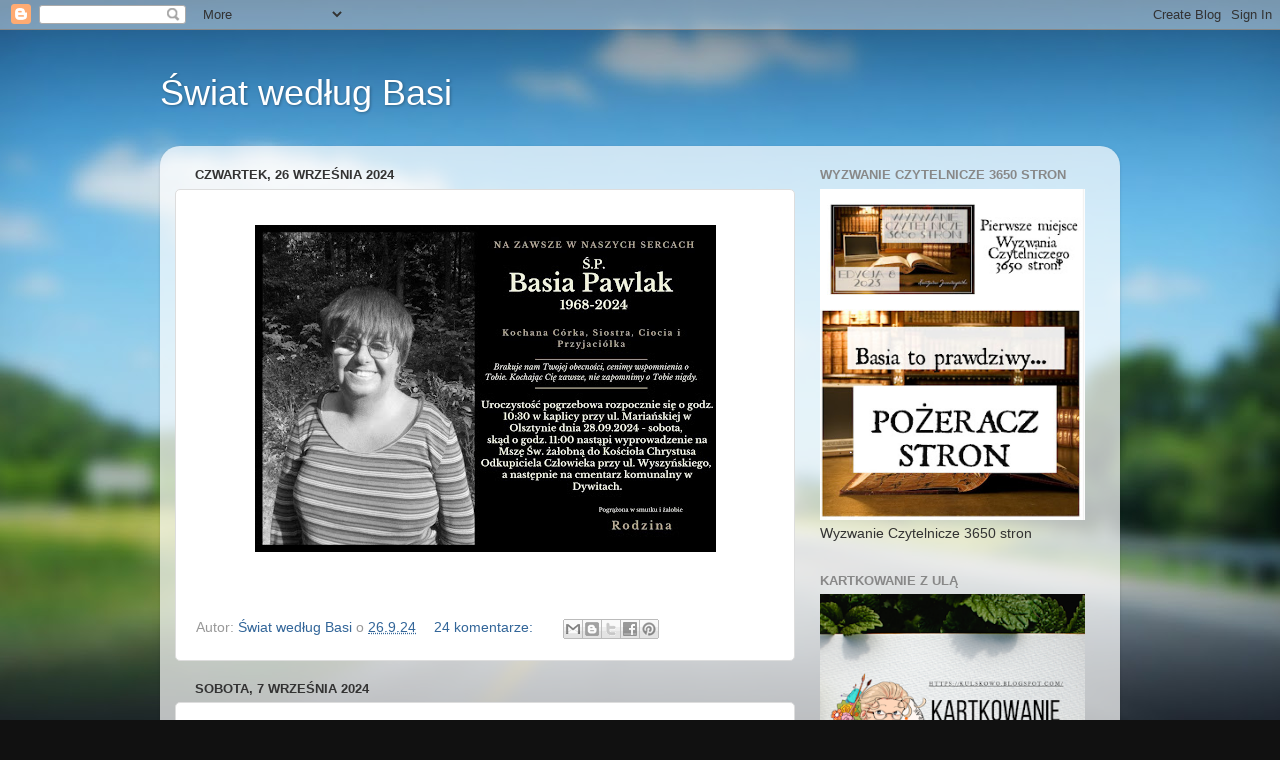

--- FILE ---
content_type: text/html; charset=UTF-8
request_url: https://basiapawlak.blogspot.com/
body_size: 43823
content:
<!DOCTYPE html>
<html class='v2' dir='ltr' lang='pl'>
<head>
<link href='https://www.blogger.com/static/v1/widgets/335934321-css_bundle_v2.css' rel='stylesheet' type='text/css'/>
<meta content='width=1100' name='viewport'/>
<meta content='text/html; charset=UTF-8' http-equiv='Content-Type'/>
<meta content='blogger' name='generator'/>
<link href='https://basiapawlak.blogspot.com/favicon.ico' rel='icon' type='image/x-icon'/>
<link href='http://basiapawlak.blogspot.com/' rel='canonical'/>
<link rel="alternate" type="application/atom+xml" title="Świat według Basi - Atom" href="https://basiapawlak.blogspot.com/feeds/posts/default" />
<link rel="alternate" type="application/rss+xml" title="Świat według Basi - RSS" href="https://basiapawlak.blogspot.com/feeds/posts/default?alt=rss" />
<link rel="service.post" type="application/atom+xml" title="Świat według Basi - Atom" href="https://www.blogger.com/feeds/7795082021524498084/posts/default" />
<link rel="me" href="https://www.blogger.com/profile/08076567323560812296" />
<!--Can't find substitution for tag [blog.ieCssRetrofitLinks]-->
<meta content='http://basiapawlak.blogspot.com/' property='og:url'/>
<meta content='Świat według Basi' property='og:title'/>
<meta content='' property='og:description'/>
<title>Świat według Basi</title>
<style id='page-skin-1' type='text/css'><!--
/*-----------------------------------------------
Blogger Template Style
Name:     Picture Window
Designer: Blogger
URL:      www.blogger.com
----------------------------------------------- */
/* Content
----------------------------------------------- */
body {
font: normal normal 15px Arial, Tahoma, Helvetica, FreeSans, sans-serif;
color: #333333;
background: #111111 url(//themes.googleusercontent.com/image?id=1OACCYOE0-eoTRTfsBuX1NMN9nz599ufI1Jh0CggPFA_sK80AGkIr8pLtYRpNUKPmwtEa) repeat-x fixed top center;
}
html body .region-inner {
min-width: 0;
max-width: 100%;
width: auto;
}
.content-outer {
font-size: 90%;
}
a:link {
text-decoration:none;
color: #336699;
}
a:visited {
text-decoration:none;
color: #6699cc;
}
a:hover {
text-decoration:underline;
color: #33aaff;
}
.content-outer {
background: transparent none repeat scroll top left;
-moz-border-radius: 0;
-webkit-border-radius: 0;
-goog-ms-border-radius: 0;
border-radius: 0;
-moz-box-shadow: 0 0 0 rgba(0, 0, 0, .15);
-webkit-box-shadow: 0 0 0 rgba(0, 0, 0, .15);
-goog-ms-box-shadow: 0 0 0 rgba(0, 0, 0, .15);
box-shadow: 0 0 0 rgba(0, 0, 0, .15);
margin: 20px auto;
}
.content-inner {
padding: 0;
}
/* Header
----------------------------------------------- */
.header-outer {
background: transparent none repeat-x scroll top left;
_background-image: none;
color: #ffffff;
-moz-border-radius: 0;
-webkit-border-radius: 0;
-goog-ms-border-radius: 0;
border-radius: 0;
}
.Header img, .Header #header-inner {
-moz-border-radius: 0;
-webkit-border-radius: 0;
-goog-ms-border-radius: 0;
border-radius: 0;
}
.header-inner .Header .titlewrapper,
.header-inner .Header .descriptionwrapper {
padding-left: 0;
padding-right: 0;
}
.Header h1 {
font: normal normal 36px Arial, Tahoma, Helvetica, FreeSans, sans-serif;
text-shadow: 1px 1px 3px rgba(0, 0, 0, 0.3);
}
.Header h1 a {
color: #ffffff;
}
.Header .description {
font-size: 130%;
}
/* Tabs
----------------------------------------------- */
.tabs-inner {
margin: .5em 20px 0;
padding: 0;
}
.tabs-inner .section {
margin: 0;
}
.tabs-inner .widget ul {
padding: 0;
background: transparent none repeat scroll bottom;
-moz-border-radius: 0;
-webkit-border-radius: 0;
-goog-ms-border-radius: 0;
border-radius: 0;
}
.tabs-inner .widget li {
border: none;
}
.tabs-inner .widget li a {
display: inline-block;
padding: .5em 1em;
margin-right: .25em;
color: #ffffff;
font: normal normal 15px Arial, Tahoma, Helvetica, FreeSans, sans-serif;
-moz-border-radius: 10px 10px 0 0;
-webkit-border-top-left-radius: 10px;
-webkit-border-top-right-radius: 10px;
-goog-ms-border-radius: 10px 10px 0 0;
border-radius: 10px 10px 0 0;
background: transparent url(https://resources.blogblog.com/blogblog/data/1kt/transparent/black50.png) repeat scroll top left;
border-right: 1px solid transparent;
}
.tabs-inner .widget li:first-child a {
padding-left: 1.25em;
-moz-border-radius-topleft: 10px;
-moz-border-radius-bottomleft: 0;
-webkit-border-top-left-radius: 10px;
-webkit-border-bottom-left-radius: 0;
-goog-ms-border-top-left-radius: 10px;
-goog-ms-border-bottom-left-radius: 0;
border-top-left-radius: 10px;
border-bottom-left-radius: 0;
}
.tabs-inner .widget li.selected a,
.tabs-inner .widget li a:hover {
position: relative;
z-index: 1;
background: transparent url(https://resources.blogblog.com/blogblog/data/1kt/transparent/white80.png) repeat scroll bottom;
color: #336699;
-moz-box-shadow: 0 0 3px rgba(0, 0, 0, .15);
-webkit-box-shadow: 0 0 3px rgba(0, 0, 0, .15);
-goog-ms-box-shadow: 0 0 3px rgba(0, 0, 0, .15);
box-shadow: 0 0 3px rgba(0, 0, 0, .15);
}
/* Headings
----------------------------------------------- */
h2 {
font: bold normal 13px Arial, Tahoma, Helvetica, FreeSans, sans-serif;
text-transform: uppercase;
color: #888888;
margin: .5em 0;
}
/* Main
----------------------------------------------- */
.main-outer {
background: transparent url(https://resources.blogblog.com/blogblog/data/1kt/transparent/white80.png) repeat scroll top left;
-moz-border-radius: 20px 20px 0 0;
-webkit-border-top-left-radius: 20px;
-webkit-border-top-right-radius: 20px;
-webkit-border-bottom-left-radius: 0;
-webkit-border-bottom-right-radius: 0;
-goog-ms-border-radius: 20px 20px 0 0;
border-radius: 20px 20px 0 0;
-moz-box-shadow: 0 1px 3px rgba(0, 0, 0, .15);
-webkit-box-shadow: 0 1px 3px rgba(0, 0, 0, .15);
-goog-ms-box-shadow: 0 1px 3px rgba(0, 0, 0, .15);
box-shadow: 0 1px 3px rgba(0, 0, 0, .15);
}
.main-inner {
padding: 15px 20px 20px;
}
.main-inner .column-center-inner {
padding: 0 0;
}
.main-inner .column-left-inner {
padding-left: 0;
}
.main-inner .column-right-inner {
padding-right: 0;
}
/* Posts
----------------------------------------------- */
h3.post-title {
margin: 0;
font: normal normal 18px Arial, Tahoma, Helvetica, FreeSans, sans-serif;
}
.comments h4 {
margin: 1em 0 0;
font: normal normal 18px Arial, Tahoma, Helvetica, FreeSans, sans-serif;
}
.date-header span {
color: #333333;
}
.post-outer {
background-color: #ffffff;
border: solid 1px #dddddd;
-moz-border-radius: 5px;
-webkit-border-radius: 5px;
border-radius: 5px;
-goog-ms-border-radius: 5px;
padding: 15px 20px;
margin: 0 -20px 20px;
}
.post-body {
line-height: 1.4;
font-size: 110%;
position: relative;
}
.post-header {
margin: 0 0 1.5em;
color: #999999;
line-height: 1.6;
}
.post-footer {
margin: .5em 0 0;
color: #999999;
line-height: 1.6;
}
#blog-pager {
font-size: 140%
}
#comments .comment-author {
padding-top: 1.5em;
border-top: dashed 1px #ccc;
border-top: dashed 1px rgba(128, 128, 128, .5);
background-position: 0 1.5em;
}
#comments .comment-author:first-child {
padding-top: 0;
border-top: none;
}
.avatar-image-container {
margin: .2em 0 0;
}
/* Comments
----------------------------------------------- */
.comments .comments-content .icon.blog-author {
background-repeat: no-repeat;
background-image: url([data-uri]);
}
.comments .comments-content .loadmore a {
border-top: 1px solid #33aaff;
border-bottom: 1px solid #33aaff;
}
.comments .continue {
border-top: 2px solid #33aaff;
}
/* Widgets
----------------------------------------------- */
.widget ul, .widget #ArchiveList ul.flat {
padding: 0;
list-style: none;
}
.widget ul li, .widget #ArchiveList ul.flat li {
border-top: dashed 1px #ccc;
border-top: dashed 1px rgba(128, 128, 128, .5);
}
.widget ul li:first-child, .widget #ArchiveList ul.flat li:first-child {
border-top: none;
}
.widget .post-body ul {
list-style: disc;
}
.widget .post-body ul li {
border: none;
}
/* Footer
----------------------------------------------- */
.footer-outer {
color:#cccccc;
background: transparent url(https://resources.blogblog.com/blogblog/data/1kt/transparent/black50.png) repeat scroll top left;
-moz-border-radius: 0 0 20px 20px;
-webkit-border-top-left-radius: 0;
-webkit-border-top-right-radius: 0;
-webkit-border-bottom-left-radius: 20px;
-webkit-border-bottom-right-radius: 20px;
-goog-ms-border-radius: 0 0 20px 20px;
border-radius: 0 0 20px 20px;
-moz-box-shadow: 0 1px 3px rgba(0, 0, 0, .15);
-webkit-box-shadow: 0 1px 3px rgba(0, 0, 0, .15);
-goog-ms-box-shadow: 0 1px 3px rgba(0, 0, 0, .15);
box-shadow: 0 1px 3px rgba(0, 0, 0, .15);
}
.footer-inner {
padding: 10px 20px 20px;
}
.footer-outer a {
color: #99ccee;
}
.footer-outer a:visited {
color: #77aaee;
}
.footer-outer a:hover {
color: #33aaff;
}
.footer-outer .widget h2 {
color: #aaaaaa;
}
/* Mobile
----------------------------------------------- */
html body.mobile {
height: auto;
}
html body.mobile {
min-height: 480px;
background-size: 100% auto;
}
.mobile .body-fauxcolumn-outer {
background: transparent none repeat scroll top left;
}
html .mobile .mobile-date-outer, html .mobile .blog-pager {
border-bottom: none;
background: transparent url(https://resources.blogblog.com/blogblog/data/1kt/transparent/white80.png) repeat scroll top left;
margin-bottom: 10px;
}
.mobile .date-outer {
background: transparent url(https://resources.blogblog.com/blogblog/data/1kt/transparent/white80.png) repeat scroll top left;
}
.mobile .header-outer, .mobile .main-outer,
.mobile .post-outer, .mobile .footer-outer {
-moz-border-radius: 0;
-webkit-border-radius: 0;
-goog-ms-border-radius: 0;
border-radius: 0;
}
.mobile .content-outer,
.mobile .main-outer,
.mobile .post-outer {
background: inherit;
border: none;
}
.mobile .content-outer {
font-size: 100%;
}
.mobile-link-button {
background-color: #336699;
}
.mobile-link-button a:link, .mobile-link-button a:visited {
color: #ffffff;
}
.mobile-index-contents {
color: #333333;
}
.mobile .tabs-inner .PageList .widget-content {
background: transparent url(https://resources.blogblog.com/blogblog/data/1kt/transparent/white80.png) repeat scroll bottom;
color: #336699;
}
.mobile .tabs-inner .PageList .widget-content .pagelist-arrow {
border-left: 1px solid transparent;
}

--></style>
<style id='template-skin-1' type='text/css'><!--
body {
min-width: 960px;
}
.content-outer, .content-fauxcolumn-outer, .region-inner {
min-width: 960px;
max-width: 960px;
_width: 960px;
}
.main-inner .columns {
padding-left: 0px;
padding-right: 310px;
}
.main-inner .fauxcolumn-center-outer {
left: 0px;
right: 310px;
/* IE6 does not respect left and right together */
_width: expression(this.parentNode.offsetWidth -
parseInt("0px") -
parseInt("310px") + 'px');
}
.main-inner .fauxcolumn-left-outer {
width: 0px;
}
.main-inner .fauxcolumn-right-outer {
width: 310px;
}
.main-inner .column-left-outer {
width: 0px;
right: 100%;
margin-left: -0px;
}
.main-inner .column-right-outer {
width: 310px;
margin-right: -310px;
}
#layout {
min-width: 0;
}
#layout .content-outer {
min-width: 0;
width: 800px;
}
#layout .region-inner {
min-width: 0;
width: auto;
}
body#layout div.add_widget {
padding: 8px;
}
body#layout div.add_widget a {
margin-left: 32px;
}
--></style>
<style>
    body {background-image:url(\/\/themes.googleusercontent.com\/image?id=1OACCYOE0-eoTRTfsBuX1NMN9nz599ufI1Jh0CggPFA_sK80AGkIr8pLtYRpNUKPmwtEa);}
    
@media (max-width: 200px) { body {background-image:url(\/\/themes.googleusercontent.com\/image?id=1OACCYOE0-eoTRTfsBuX1NMN9nz599ufI1Jh0CggPFA_sK80AGkIr8pLtYRpNUKPmwtEa&options=w200);}}
@media (max-width: 400px) and (min-width: 201px) { body {background-image:url(\/\/themes.googleusercontent.com\/image?id=1OACCYOE0-eoTRTfsBuX1NMN9nz599ufI1Jh0CggPFA_sK80AGkIr8pLtYRpNUKPmwtEa&options=w400);}}
@media (max-width: 800px) and (min-width: 401px) { body {background-image:url(\/\/themes.googleusercontent.com\/image?id=1OACCYOE0-eoTRTfsBuX1NMN9nz599ufI1Jh0CggPFA_sK80AGkIr8pLtYRpNUKPmwtEa&options=w800);}}
@media (max-width: 1200px) and (min-width: 801px) { body {background-image:url(\/\/themes.googleusercontent.com\/image?id=1OACCYOE0-eoTRTfsBuX1NMN9nz599ufI1Jh0CggPFA_sK80AGkIr8pLtYRpNUKPmwtEa&options=w1200);}}
/* Last tag covers anything over one higher than the previous max-size cap. */
@media (min-width: 1201px) { body {background-image:url(\/\/themes.googleusercontent.com\/image?id=1OACCYOE0-eoTRTfsBuX1NMN9nz599ufI1Jh0CggPFA_sK80AGkIr8pLtYRpNUKPmwtEa&options=w1600);}}
  </style>
<link href='https://www.blogger.com/dyn-css/authorization.css?targetBlogID=7795082021524498084&amp;zx=f7cc0ea9-1ac7-4730-8485-669c3fb55847' media='none' onload='if(media!=&#39;all&#39;)media=&#39;all&#39;' rel='stylesheet'/><noscript><link href='https://www.blogger.com/dyn-css/authorization.css?targetBlogID=7795082021524498084&amp;zx=f7cc0ea9-1ac7-4730-8485-669c3fb55847' rel='stylesheet'/></noscript>
<meta name='google-adsense-platform-account' content='ca-host-pub-1556223355139109'/>
<meta name='google-adsense-platform-domain' content='blogspot.com'/>

</head>
<body class='loading variant-open'>
<div class='navbar section' id='navbar' name='Pasek nawigacyjny'><div class='widget Navbar' data-version='1' id='Navbar1'><script type="text/javascript">
    function setAttributeOnload(object, attribute, val) {
      if(window.addEventListener) {
        window.addEventListener('load',
          function(){ object[attribute] = val; }, false);
      } else {
        window.attachEvent('onload', function(){ object[attribute] = val; });
      }
    }
  </script>
<div id="navbar-iframe-container"></div>
<script type="text/javascript" src="https://apis.google.com/js/platform.js"></script>
<script type="text/javascript">
      gapi.load("gapi.iframes:gapi.iframes.style.bubble", function() {
        if (gapi.iframes && gapi.iframes.getContext) {
          gapi.iframes.getContext().openChild({
              url: 'https://www.blogger.com/navbar/7795082021524498084?origin\x3dhttps://basiapawlak.blogspot.com',
              where: document.getElementById("navbar-iframe-container"),
              id: "navbar-iframe"
          });
        }
      });
    </script><script type="text/javascript">
(function() {
var script = document.createElement('script');
script.type = 'text/javascript';
script.src = '//pagead2.googlesyndication.com/pagead/js/google_top_exp.js';
var head = document.getElementsByTagName('head')[0];
if (head) {
head.appendChild(script);
}})();
</script>
</div></div>
<div itemscope='itemscope' itemtype='http://schema.org/Blog' style='display: none;'>
<meta content='Świat według Basi' itemprop='name'/>
</div>
<div class='body-fauxcolumns'>
<div class='fauxcolumn-outer body-fauxcolumn-outer'>
<div class='cap-top'>
<div class='cap-left'></div>
<div class='cap-right'></div>
</div>
<div class='fauxborder-left'>
<div class='fauxborder-right'></div>
<div class='fauxcolumn-inner'>
</div>
</div>
<div class='cap-bottom'>
<div class='cap-left'></div>
<div class='cap-right'></div>
</div>
</div>
</div>
<div class='content'>
<div class='content-fauxcolumns'>
<div class='fauxcolumn-outer content-fauxcolumn-outer'>
<div class='cap-top'>
<div class='cap-left'></div>
<div class='cap-right'></div>
</div>
<div class='fauxborder-left'>
<div class='fauxborder-right'></div>
<div class='fauxcolumn-inner'>
</div>
</div>
<div class='cap-bottom'>
<div class='cap-left'></div>
<div class='cap-right'></div>
</div>
</div>
</div>
<div class='content-outer'>
<div class='content-cap-top cap-top'>
<div class='cap-left'></div>
<div class='cap-right'></div>
</div>
<div class='fauxborder-left content-fauxborder-left'>
<div class='fauxborder-right content-fauxborder-right'></div>
<div class='content-inner'>
<header>
<div class='header-outer'>
<div class='header-cap-top cap-top'>
<div class='cap-left'></div>
<div class='cap-right'></div>
</div>
<div class='fauxborder-left header-fauxborder-left'>
<div class='fauxborder-right header-fauxborder-right'></div>
<div class='region-inner header-inner'>
<div class='header section' id='header' name='Nagłówek'><div class='widget Header' data-version='1' id='Header1'>
<div id='header-inner'>
<div class='titlewrapper'>
<h1 class='title'>
Świat według Basi
</h1>
</div>
<div class='descriptionwrapper'>
<p class='description'><span>
</span></p>
</div>
</div>
</div></div>
</div>
</div>
<div class='header-cap-bottom cap-bottom'>
<div class='cap-left'></div>
<div class='cap-right'></div>
</div>
</div>
</header>
<div class='tabs-outer'>
<div class='tabs-cap-top cap-top'>
<div class='cap-left'></div>
<div class='cap-right'></div>
</div>
<div class='fauxborder-left tabs-fauxborder-left'>
<div class='fauxborder-right tabs-fauxborder-right'></div>
<div class='region-inner tabs-inner'>
<div class='tabs no-items section' id='crosscol' name='Wszystkie kolumny'></div>
<div class='tabs no-items section' id='crosscol-overflow' name='Cross-Column 2'></div>
</div>
</div>
<div class='tabs-cap-bottom cap-bottom'>
<div class='cap-left'></div>
<div class='cap-right'></div>
</div>
</div>
<div class='main-outer'>
<div class='main-cap-top cap-top'>
<div class='cap-left'></div>
<div class='cap-right'></div>
</div>
<div class='fauxborder-left main-fauxborder-left'>
<div class='fauxborder-right main-fauxborder-right'></div>
<div class='region-inner main-inner'>
<div class='columns fauxcolumns'>
<div class='fauxcolumn-outer fauxcolumn-center-outer'>
<div class='cap-top'>
<div class='cap-left'></div>
<div class='cap-right'></div>
</div>
<div class='fauxborder-left'>
<div class='fauxborder-right'></div>
<div class='fauxcolumn-inner'>
</div>
</div>
<div class='cap-bottom'>
<div class='cap-left'></div>
<div class='cap-right'></div>
</div>
</div>
<div class='fauxcolumn-outer fauxcolumn-left-outer'>
<div class='cap-top'>
<div class='cap-left'></div>
<div class='cap-right'></div>
</div>
<div class='fauxborder-left'>
<div class='fauxborder-right'></div>
<div class='fauxcolumn-inner'>
</div>
</div>
<div class='cap-bottom'>
<div class='cap-left'></div>
<div class='cap-right'></div>
</div>
</div>
<div class='fauxcolumn-outer fauxcolumn-right-outer'>
<div class='cap-top'>
<div class='cap-left'></div>
<div class='cap-right'></div>
</div>
<div class='fauxborder-left'>
<div class='fauxborder-right'></div>
<div class='fauxcolumn-inner'>
</div>
</div>
<div class='cap-bottom'>
<div class='cap-left'></div>
<div class='cap-right'></div>
</div>
</div>
<!-- corrects IE6 width calculation -->
<div class='columns-inner'>
<div class='column-center-outer'>
<div class='column-center-inner'>
<div class='main section' id='main' name='Główny'><div class='widget Blog' data-version='1' id='Blog1'>
<div class='blog-posts hfeed'>

          <div class="date-outer">
        
<h2 class='date-header'><span>czwartek, 26 września 2024</span></h2>

          <div class="date-posts">
        
<div class='post-outer'>
<div class='post hentry uncustomized-post-template' itemprop='blogPost' itemscope='itemscope' itemtype='http://schema.org/BlogPosting'>
<meta content='https://blogger.googleusercontent.com/img/b/R29vZ2xl/AVvXsEjScmneKrT868PKzpjD32WUPVyGWhAYaGq-n6gWEv6xZCEHLhyIYtEbaLJRqVIMNGJaMGMeK9ds19oYG9Szf91v7Wb1VbSh6Xxii7Dz4_xc3ePTHluXLcu4fMlYjXQZlWRpTebi8XJP2183xyxU1sgD7P4eyuCP1QMt6sVLeyzG-k-I8FVacsVjuw5uDYCz/w461-h327/459150625_1879355415910113_5145099735481447828_n.jpg' itemprop='image_url'/>
<meta content='7795082021524498084' itemprop='blogId'/>
<meta content='3833662420085711874' itemprop='postId'/>
<a name='3833662420085711874'></a>
<div class='post-header'>
<div class='post-header-line-1'></div>
</div>
<div class='post-body entry-content' id='post-body-3833662420085711874' itemprop='description articleBody'>
<p></p><div class="separator" style="clear: both; text-align: center;"><a href="https://blogger.googleusercontent.com/img/b/R29vZ2xl/AVvXsEjScmneKrT868PKzpjD32WUPVyGWhAYaGq-n6gWEv6xZCEHLhyIYtEbaLJRqVIMNGJaMGMeK9ds19oYG9Szf91v7Wb1VbSh6Xxii7Dz4_xc3ePTHluXLcu4fMlYjXQZlWRpTebi8XJP2183xyxU1sgD7P4eyuCP1QMt6sVLeyzG-k-I8FVacsVjuw5uDYCz/s1748/459150625_1879355415910113_5145099735481447828_n.jpg" imageanchor="1" style="margin-left: 1em; margin-right: 1em;"><img border="0" data-original-height="1240" data-original-width="1748" height="327" src="https://blogger.googleusercontent.com/img/b/R29vZ2xl/AVvXsEjScmneKrT868PKzpjD32WUPVyGWhAYaGq-n6gWEv6xZCEHLhyIYtEbaLJRqVIMNGJaMGMeK9ds19oYG9Szf91v7Wb1VbSh6Xxii7Dz4_xc3ePTHluXLcu4fMlYjXQZlWRpTebi8XJP2183xyxU1sgD7P4eyuCP1QMt6sVLeyzG-k-I8FVacsVjuw5uDYCz/w461-h327/459150625_1879355415910113_5145099735481447828_n.jpg" width="461" /></a></div><br />&nbsp;<p></p>
<div style='clear: both;'></div>
</div>
<div class='post-footer'>
<div class='post-footer-line post-footer-line-1'>
<span class='post-author vcard'>
Autor:
<span class='fn' itemprop='author' itemscope='itemscope' itemtype='http://schema.org/Person'>
<meta content='https://www.blogger.com/profile/08076567323560812296' itemprop='url'/>
<a class='g-profile' href='https://www.blogger.com/profile/08076567323560812296' rel='author' title='author profile'>
<span itemprop='name'>Świat według Basi</span>
</a>
</span>
</span>
<span class='post-timestamp'>
o
<meta content='http://basiapawlak.blogspot.com/2024/09/blog-post.html' itemprop='url'/>
<a class='timestamp-link' href='https://basiapawlak.blogspot.com/2024/09/blog-post.html' rel='bookmark' title='permanent link'><abbr class='published' itemprop='datePublished' title='2024-09-26T18:17:00+02:00'>26.9.24</abbr></a>
</span>
<span class='post-comment-link'>
<a class='comment-link' href='https://basiapawlak.blogspot.com/2024/09/blog-post.html#comment-form' onclick=''>
24 komentarze:
  </a>
</span>
<span class='post-icons'>
<span class='item-control blog-admin pid-1191398763'>
<a href='https://www.blogger.com/post-edit.g?blogID=7795082021524498084&postID=3833662420085711874&from=pencil' title='Edytuj post'>
<img alt='' class='icon-action' height='18' src='https://resources.blogblog.com/img/icon18_edit_allbkg.gif' width='18'/>
</a>
</span>
</span>
<div class='post-share-buttons goog-inline-block'>
<a class='goog-inline-block share-button sb-email' href='https://www.blogger.com/share-post.g?blogID=7795082021524498084&postID=3833662420085711874&target=email' target='_blank' title='Wyślij pocztą e-mail'><span class='share-button-link-text'>Wyślij pocztą e-mail</span></a><a class='goog-inline-block share-button sb-blog' href='https://www.blogger.com/share-post.g?blogID=7795082021524498084&postID=3833662420085711874&target=blog' onclick='window.open(this.href, "_blank", "height=270,width=475"); return false;' target='_blank' title='Wrzuć na bloga'><span class='share-button-link-text'>Wrzuć na bloga</span></a><a class='goog-inline-block share-button sb-twitter' href='https://www.blogger.com/share-post.g?blogID=7795082021524498084&postID=3833662420085711874&target=twitter' target='_blank' title='Udostępnij w X'><span class='share-button-link-text'>Udostępnij w X</span></a><a class='goog-inline-block share-button sb-facebook' href='https://www.blogger.com/share-post.g?blogID=7795082021524498084&postID=3833662420085711874&target=facebook' onclick='window.open(this.href, "_blank", "height=430,width=640"); return false;' target='_blank' title='Udostępnij w usłudze Facebook'><span class='share-button-link-text'>Udostępnij w usłudze Facebook</span></a><a class='goog-inline-block share-button sb-pinterest' href='https://www.blogger.com/share-post.g?blogID=7795082021524498084&postID=3833662420085711874&target=pinterest' target='_blank' title='Udostępnij w serwisie Pinterest'><span class='share-button-link-text'>Udostępnij w serwisie Pinterest</span></a>
</div>
</div>
<div class='post-footer-line post-footer-line-2'>
<span class='post-labels'>
</span>
</div>
<div class='post-footer-line post-footer-line-3'>
<span class='post-location'>
</span>
</div>
</div>
</div>
</div>

          </div></div>
        

          <div class="date-outer">
        
<h2 class='date-header'><span>sobota, 7 września 2024</span></h2>

          <div class="date-posts">
        
<div class='post-outer'>
<div class='post hentry uncustomized-post-template' itemprop='blogPost' itemscope='itemscope' itemtype='http://schema.org/BlogPosting'>
<meta content='https://blogger.googleusercontent.com/img/b/R29vZ2xl/AVvXsEiFBh1OIfPHHurbcPqQH8ii6RDhJtoXq1wX3vGJyqsL4_kUI3ZBkrdCK2Fbrm0s-FBaiYohvUSYANMQBvcYRI5jZaXTIF_MIXV8Bky0sM8JHd1Ulg5Pc5QVNSIopzh-nLW0sHxG57gFOwWE4ZDel7lPv54G9ssfQz7LcEb_FM75rcfafUm-CuJmFOhlUD60/s320/IMG_3957.JPG' itemprop='image_url'/>
<meta content='7795082021524498084' itemprop='blogId'/>
<meta content='1276630298116755699' itemprop='postId'/>
<a name='1276630298116755699'></a>
<h3 class='post-title entry-title' itemprop='name'>
<a href='https://basiapawlak.blogspot.com/2024/09/rewolucje-domowe.html'>Rewolucje domowe </a>
</h3>
<div class='post-header'>
<div class='post-header-line-1'></div>
</div>
<div class='post-body entry-content' id='post-body-1276630298116755699' itemprop='description articleBody'>
<p>&nbsp;Witajcie . Mama to lubi przestawiać meble by jej było wygodnie. Jej mnie niekoniecznie . Wymyśliła że kuchenka będzie w koncie .Szafki co tam stały i wisiały&nbsp; poszły na korytarz .Ale tam stała wielka stara maszyna do szycia .Ja mam za mało mebli ha ha no to mi ją przed półkę za drzwi wcisnęła . Nie bardzo jestem z tego zadowolona .Już się jednak przyzwyczaiłam bo kolejne miejsce mam gdzie mogę położyć książki czy torebki . Nawet wygodniej mi sięgać po książki co są wysoko. Niestety tylko jak chce&nbsp; wyjąć książki nisko to muszę maszynę odsunąć. Jak mnie niebyło bo byłam w domeczku to wracam i ooo na kuchenka jeszcze półeczkę sama powiesiła . Ona sama prawie wszystko to zrobiła przeniosła .Ech zapomina ile ma lat .musze ją czasami hamować by po stołach nie "skakała" ha ha</p><div class="separator" style="clear: both; text-align: center;"><a href="https://blogger.googleusercontent.com/img/b/R29vZ2xl/AVvXsEiFBh1OIfPHHurbcPqQH8ii6RDhJtoXq1wX3vGJyqsL4_kUI3ZBkrdCK2Fbrm0s-FBaiYohvUSYANMQBvcYRI5jZaXTIF_MIXV8Bky0sM8JHd1Ulg5Pc5QVNSIopzh-nLW0sHxG57gFOwWE4ZDel7lPv54G9ssfQz7LcEb_FM75rcfafUm-CuJmFOhlUD60/s5184/IMG_3957.JPG" imageanchor="1" style="margin-left: 1em; margin-right: 1em;"><img border="0" data-original-height="5184" data-original-width="2912" height="320" src="https://blogger.googleusercontent.com/img/b/R29vZ2xl/AVvXsEiFBh1OIfPHHurbcPqQH8ii6RDhJtoXq1wX3vGJyqsL4_kUI3ZBkrdCK2Fbrm0s-FBaiYohvUSYANMQBvcYRI5jZaXTIF_MIXV8Bky0sM8JHd1Ulg5Pc5QVNSIopzh-nLW0sHxG57gFOwWE4ZDel7lPv54G9ssfQz7LcEb_FM75rcfafUm-CuJmFOhlUD60/s320/IMG_3957.JPG" width="180" /></a><div class="separator" style="clear: both; text-align: center;"><a href="https://blogger.googleusercontent.com/img/b/R29vZ2xl/AVvXsEiPqWlQRbpWZCuvvhZtmkkqilu0avELhUVswEj72X5fNzAiIzLQJyEHsKycJW7uYmuuEZyWj70thx9u9KMxr7WcH48zBbct7kol8etQWm3ODySzBPreUW50oPHXye8gZov7Cts_gy7KDWhUfZv7IUaaOFKutpWa0Krb4iPamXXD3F0hERcOEnKOi9Yeh2wo/s5184/IMG_4006.JPG" imageanchor="1" style="margin-left: 1em; margin-right: 1em;"><img border="0" data-original-height="5184" data-original-width="2912" height="320" src="https://blogger.googleusercontent.com/img/b/R29vZ2xl/AVvXsEiPqWlQRbpWZCuvvhZtmkkqilu0avELhUVswEj72X5fNzAiIzLQJyEHsKycJW7uYmuuEZyWj70thx9u9KMxr7WcH48zBbct7kol8etQWm3ODySzBPreUW50oPHXye8gZov7Cts_gy7KDWhUfZv7IUaaOFKutpWa0Krb4iPamXXD3F0hERcOEnKOi9Yeh2wo/s320/IMG_4006.JPG" width="180" /></a></div><br /><div class="separator" style="clear: both; text-align: center;"><a href="https://blogger.googleusercontent.com/img/b/R29vZ2xl/AVvXsEhCTslRQl_A7EvVOQm57NuiV-0lzbhgHNk81b_g7Uvb_AlhcCxev-YMBYenkcZLNItIKyPwGua1BiJ3jcOwfWcvErM6K-NyBdiNChJyacz1iuBxQz0JCFuROPEGi_AV1s95SFVwen_snYHPheb0aEmsnVMn5FOjuqed8OofqbUtid8yTWTxFLmWM7sQ499t/s5184/IMG_4005.JPG" imageanchor="1" style="margin-left: 1em; margin-right: 1em;"><img border="0" data-original-height="2912" data-original-width="5184" height="180" src="https://blogger.googleusercontent.com/img/b/R29vZ2xl/AVvXsEhCTslRQl_A7EvVOQm57NuiV-0lzbhgHNk81b_g7Uvb_AlhcCxev-YMBYenkcZLNItIKyPwGua1BiJ3jcOwfWcvErM6K-NyBdiNChJyacz1iuBxQz0JCFuROPEGi_AV1s95SFVwen_snYHPheb0aEmsnVMn5FOjuqed8OofqbUtid8yTWTxFLmWM7sQ499t/s320/IMG_4005.JPG" width="320" /></a></div><br /></div><div class="separator" style="clear: both; text-align: center;"><a href="https://blogger.googleusercontent.com/img/b/R29vZ2xl/AVvXsEic7evg_qnNbAOMoZK-5O6hgfGZ-r9E5fkBIzvjJlxUDCA9j0-AT_99pWNfKq5X4ze_Jy6MiBDyF7QHhCuQpvpPZfVoCfKK4ZXqLSixos_TzP6byqy5FavRhs8bXdVlESKNXVpaoNJNfrnjQA5riNxRr7kW7hf3x5Qt_U_7DM0z9Y5RLjHVUYqpBoYvkKmI/s5184/IMG_4480.JPG" imageanchor="1" style="margin-left: 1em; margin-right: 1em;"><img border="0" data-original-height="5184" data-original-width="2912" height="320" src="https://blogger.googleusercontent.com/img/b/R29vZ2xl/AVvXsEic7evg_qnNbAOMoZK-5O6hgfGZ-r9E5fkBIzvjJlxUDCA9j0-AT_99pWNfKq5X4ze_Jy6MiBDyF7QHhCuQpvpPZfVoCfKK4ZXqLSixos_TzP6byqy5FavRhs8bXdVlESKNXVpaoNJNfrnjQA5riNxRr7kW7hf3x5Qt_U_7DM0z9Y5RLjHVUYqpBoYvkKmI/s320/IMG_4480.JPG" width="180" /></a></div><br /><br /><p></p><div class="separator" style="clear: both; text-align: center;"><a href="https://blogger.googleusercontent.com/img/b/R29vZ2xl/AVvXsEj8DLvuZYhvATba2IPV3jiizKsL_S68leIYleS5aYGEvcnmwhjDPuT69H6a1YZ95DjJULiXmjsgDDCLIYaC7Brrk_FA2_EkcMRM8zwYWR8wBWxiazkektO3MKpAcGjs3v3cpoYvnQJtfuhvBkmetIa3onSKtOSGE5x6OY5Yp3Xdxbol-zcOqJkiIz12utXw/s5184/IMG_4030.JPG" imageanchor="1" style="margin-left: 1em; margin-right: 1em;"><img border="0" data-original-height="5184" data-original-width="2912" height="320" src="https://blogger.googleusercontent.com/img/b/R29vZ2xl/AVvXsEj8DLvuZYhvATba2IPV3jiizKsL_S68leIYleS5aYGEvcnmwhjDPuT69H6a1YZ95DjJULiXmjsgDDCLIYaC7Brrk_FA2_EkcMRM8zwYWR8wBWxiazkektO3MKpAcGjs3v3cpoYvnQJtfuhvBkmetIa3onSKtOSGE5x6OY5Yp3Xdxbol-zcOqJkiIz12utXw/s320/IMG_4030.JPG" width="180" /></a></div><br />
<div style='clear: both;'></div>
</div>
<div class='post-footer'>
<div class='post-footer-line post-footer-line-1'>
<span class='post-author vcard'>
Autor:
<span class='fn' itemprop='author' itemscope='itemscope' itemtype='http://schema.org/Person'>
<meta content='https://www.blogger.com/profile/08076567323560812296' itemprop='url'/>
<a class='g-profile' href='https://www.blogger.com/profile/08076567323560812296' rel='author' title='author profile'>
<span itemprop='name'>Świat według Basi</span>
</a>
</span>
</span>
<span class='post-timestamp'>
o
<meta content='http://basiapawlak.blogspot.com/2024/09/rewolucje-domowe.html' itemprop='url'/>
<a class='timestamp-link' href='https://basiapawlak.blogspot.com/2024/09/rewolucje-domowe.html' rel='bookmark' title='permanent link'><abbr class='published' itemprop='datePublished' title='2024-09-07T10:13:00+02:00'>7.9.24</abbr></a>
</span>
<span class='post-comment-link'>
<a class='comment-link' href='https://basiapawlak.blogspot.com/2024/09/rewolucje-domowe.html#comment-form' onclick=''>
3 komentarze:
  </a>
</span>
<span class='post-icons'>
<span class='item-control blog-admin pid-1191398763'>
<a href='https://www.blogger.com/post-edit.g?blogID=7795082021524498084&postID=1276630298116755699&from=pencil' title='Edytuj post'>
<img alt='' class='icon-action' height='18' src='https://resources.blogblog.com/img/icon18_edit_allbkg.gif' width='18'/>
</a>
</span>
</span>
<div class='post-share-buttons goog-inline-block'>
<a class='goog-inline-block share-button sb-email' href='https://www.blogger.com/share-post.g?blogID=7795082021524498084&postID=1276630298116755699&target=email' target='_blank' title='Wyślij pocztą e-mail'><span class='share-button-link-text'>Wyślij pocztą e-mail</span></a><a class='goog-inline-block share-button sb-blog' href='https://www.blogger.com/share-post.g?blogID=7795082021524498084&postID=1276630298116755699&target=blog' onclick='window.open(this.href, "_blank", "height=270,width=475"); return false;' target='_blank' title='Wrzuć na bloga'><span class='share-button-link-text'>Wrzuć na bloga</span></a><a class='goog-inline-block share-button sb-twitter' href='https://www.blogger.com/share-post.g?blogID=7795082021524498084&postID=1276630298116755699&target=twitter' target='_blank' title='Udostępnij w X'><span class='share-button-link-text'>Udostępnij w X</span></a><a class='goog-inline-block share-button sb-facebook' href='https://www.blogger.com/share-post.g?blogID=7795082021524498084&postID=1276630298116755699&target=facebook' onclick='window.open(this.href, "_blank", "height=430,width=640"); return false;' target='_blank' title='Udostępnij w usłudze Facebook'><span class='share-button-link-text'>Udostępnij w usłudze Facebook</span></a><a class='goog-inline-block share-button sb-pinterest' href='https://www.blogger.com/share-post.g?blogID=7795082021524498084&postID=1276630298116755699&target=pinterest' target='_blank' title='Udostępnij w serwisie Pinterest'><span class='share-button-link-text'>Udostępnij w serwisie Pinterest</span></a>
</div>
</div>
<div class='post-footer-line post-footer-line-2'>
<span class='post-labels'>
Etykiety:
<a href='https://basiapawlak.blogspot.com/search/label/dom' rel='tag'>dom</a>,
<a href='https://basiapawlak.blogspot.com/search/label/samo%20%C5%BCycie' rel='tag'>samo życie</a>
</span>
</div>
<div class='post-footer-line post-footer-line-3'>
<span class='post-location'>
</span>
</div>
</div>
</div>
</div>

          </div></div>
        

          <div class="date-outer">
        
<h2 class='date-header'><span>piątek, 6 września 2024</span></h2>

          <div class="date-posts">
        
<div class='post-outer'>
<div class='post hentry uncustomized-post-template' itemprop='blogPost' itemscope='itemscope' itemtype='http://schema.org/BlogPosting'>
<meta content='https://blogger.googleusercontent.com/img/b/R29vZ2xl/AVvXsEjP-V6GrcrPE1hnkaLgiWUBPpRUPmaaFMbh2hrXsBbRNy85P6B7sxWO1D0tgZ7fmmG_w87opXh5n4Z7eogYQWqhDTEYA_-jjDKhnXK5_MvTGvRggfYAoJbu5Ic1-hqQXyX0lfJ_jqFoQdIYzrdAU_HU_JHPwFPPhZ_QFXnbYWx59Vf13VUgPE2nk_MDTCrq/s320/IMG_4774.JPG' itemprop='image_url'/>
<meta content='7795082021524498084' itemprop='blogId'/>
<meta content='3468233792413248648' itemprop='postId'/>
<a name='3468233792413248648'></a>
<h3 class='post-title entry-title' itemprop='name'>
<a href='https://basiapawlak.blogspot.com/2024/09/krotki-wypad-do-domeczku.html'>Krótki wypad do domeczku </a>
</h3>
<div class='post-header'>
<div class='post-header-line-1'></div>
</div>
<div class='post-body entry-content' id='post-body-3468233792413248648' itemprop='description articleBody'>
<p>&nbsp;Witajcie .W kolejny czyli poprzedni piątek znowu pojechałam do domeczku nad jeziorko . Tym razem z tylko starszą siostrą i na jedną noc .Ona nie była tam po remoncie wiec teraz podziwiała zwłaszcza kwiatki bo sama ma ogród. Siostra od czasu do czasu wpada do nas po pracy ale tak cały dzień to dawno jej nie widziałam . Z przyjemnością spędziłyśmy czas na pogaduszkach .Wieczorkiem odwiedziła nas żabka .Były też spacerki .krótko ale fajnie czas spędziłam&nbsp;</p><div class="separator" style="clear: both; text-align: center;"><a href="https://blogger.googleusercontent.com/img/b/R29vZ2xl/AVvXsEjP-V6GrcrPE1hnkaLgiWUBPpRUPmaaFMbh2hrXsBbRNy85P6B7sxWO1D0tgZ7fmmG_w87opXh5n4Z7eogYQWqhDTEYA_-jjDKhnXK5_MvTGvRggfYAoJbu5Ic1-hqQXyX0lfJ_jqFoQdIYzrdAU_HU_JHPwFPPhZ_QFXnbYWx59Vf13VUgPE2nk_MDTCrq/s5184/IMG_4774.JPG" style="margin-left: 1em; margin-right: 1em;"><img border="0" data-original-height="5184" data-original-width="2912" height="320" src="https://blogger.googleusercontent.com/img/b/R29vZ2xl/AVvXsEjP-V6GrcrPE1hnkaLgiWUBPpRUPmaaFMbh2hrXsBbRNy85P6B7sxWO1D0tgZ7fmmG_w87opXh5n4Z7eogYQWqhDTEYA_-jjDKhnXK5_MvTGvRggfYAoJbu5Ic1-hqQXyX0lfJ_jqFoQdIYzrdAU_HU_JHPwFPPhZ_QFXnbYWx59Vf13VUgPE2nk_MDTCrq/s320/IMG_4774.JPG" width="180" /></a></div><br /><p></p><div class="separator" style="clear: both; text-align: center;"><a href="https://blogger.googleusercontent.com/img/b/R29vZ2xl/AVvXsEgl5OUqOeOFCKpDeHSDSOpqaWh-VSPE0pw4WJtB3T_QdEeuyqN_R-hADKzjTv2N4RJZw4uTkt6aAi0iGYKOn_DBBBUeCeHZoL1fjPsOs4R42ltjrkAk6adRRf-nnDJU0Zkq8ln5HGYu5WUU5xIYPRO2Evq0FKvMUpflTJra638m0A6K6i5WKPJyoNC3MKR3/s5184/IMG_4775.JPG" style="margin-left: 1em; margin-right: 1em;"><img border="0" data-original-height="2912" data-original-width="5184" height="180" src="https://blogger.googleusercontent.com/img/b/R29vZ2xl/AVvXsEgl5OUqOeOFCKpDeHSDSOpqaWh-VSPE0pw4WJtB3T_QdEeuyqN_R-hADKzjTv2N4RJZw4uTkt6aAi0iGYKOn_DBBBUeCeHZoL1fjPsOs4R42ltjrkAk6adRRf-nnDJU0Zkq8ln5HGYu5WUU5xIYPRO2Evq0FKvMUpflTJra638m0A6K6i5WKPJyoNC3MKR3/s320/IMG_4775.JPG" width="320" /></a><div class="separator" style="clear: both; text-align: center;"><a href="https://blogger.googleusercontent.com/img/b/R29vZ2xl/AVvXsEh7tRxaN3-0Rutx5JCMPf04sCwW9xXeu8Gmcr0C-QTUPM6eQTMgJ2dkbOq4OUd1fb6GHEPFOGT1D27z0gT9TxqXfJ7Le09c3G-qDZtJXz_Ef2oGLDKn7fLoEoyqghaSdcKh_q_1wnIsgQFWtTH3-DpGI-vlLHGZDklEVB3FZNuUlkY0R30gEoUGrjAymDv-/s5184/IMG_4781.JPG" style="margin-left: 1em; margin-right: 1em;"><img border="0" data-original-height="2912" data-original-width="5184" height="180" src="https://blogger.googleusercontent.com/img/b/R29vZ2xl/AVvXsEh7tRxaN3-0Rutx5JCMPf04sCwW9xXeu8Gmcr0C-QTUPM6eQTMgJ2dkbOq4OUd1fb6GHEPFOGT1D27z0gT9TxqXfJ7Le09c3G-qDZtJXz_Ef2oGLDKn7fLoEoyqghaSdcKh_q_1wnIsgQFWtTH3-DpGI-vlLHGZDklEVB3FZNuUlkY0R30gEoUGrjAymDv-/s320/IMG_4781.JPG" width="320" /></a></div><br /><div class="separator" style="clear: both; text-align: center;"><a href="https://blogger.googleusercontent.com/img/b/R29vZ2xl/AVvXsEiLmM2Ra1fK2KBh-HerbpJwZYYlAkh3p9g27t9WXViADY-O-9b1za4MVKhpIH7BNz1prhIeN5XzQaE7BmYt4Wc1HbzI4POFRIDUp3Csi-zxlfZm2h9ioafknpy1CuBFXtpQzzvQjxZf69ZI0_tYbYJe7O-aNiNeF1RReAN4jIyALjnBBJ7T4mP3xeoDFTIB/s5184/IMG_4780.JPG" style="margin-left: 1em; margin-right: 1em;"><img border="0" data-original-height="2912" data-original-width="5184" height="180" src="https://blogger.googleusercontent.com/img/b/R29vZ2xl/AVvXsEiLmM2Ra1fK2KBh-HerbpJwZYYlAkh3p9g27t9WXViADY-O-9b1za4MVKhpIH7BNz1prhIeN5XzQaE7BmYt4Wc1HbzI4POFRIDUp3Csi-zxlfZm2h9ioafknpy1CuBFXtpQzzvQjxZf69ZI0_tYbYJe7O-aNiNeF1RReAN4jIyALjnBBJ7T4mP3xeoDFTIB/s320/IMG_4780.JPG" width="320" /></a></div><br /><div class="separator" style="clear: both; text-align: center;"><a href="https://blogger.googleusercontent.com/img/b/R29vZ2xl/AVvXsEh0ULoH7ryaFuugYjw9arbFW_L-_PShbanRYQFBRjtwJxhiphlM9_8x0UmLZhSlf5bvdxA1DAf6p7IyKZpJAa_w-o21lO32hVs_8OpzJN6KRJzFulwYM8G9aoacnKVRxXxyZF44FIIEAeXlpBxLjHGb0RxHaeWSP7juba94OusC7nyH25gChNwn7vyhUVy_/s5184/IMG_4779.JPG" style="margin-left: 1em; margin-right: 1em;"><img border="0" data-original-height="5184" data-original-width="2912" height="320" src="https://blogger.googleusercontent.com/img/b/R29vZ2xl/AVvXsEh0ULoH7ryaFuugYjw9arbFW_L-_PShbanRYQFBRjtwJxhiphlM9_8x0UmLZhSlf5bvdxA1DAf6p7IyKZpJAa_w-o21lO32hVs_8OpzJN6KRJzFulwYM8G9aoacnKVRxXxyZF44FIIEAeXlpBxLjHGb0RxHaeWSP7juba94OusC7nyH25gChNwn7vyhUVy_/s320/IMG_4779.JPG" width="180" /></a></div><br /><div class="separator" style="clear: both; text-align: center;"><a href="https://blogger.googleusercontent.com/img/b/R29vZ2xl/AVvXsEhoRBAZWG0JzN6V_Xeuu1JVBEdb92tHFA1t-7mAeo8uDGpKoY8hgAnQKdWYdFTfOtSL-w_3HrUy5QPcHg0jHNKCAlC9lublL4eok95oQy1ox65_76aKl_luumMzHiNmTlfYI6Fv7uUSPZIHZSPfhJ2xGCmS6alm9D1zC2C1rWd76s0uw3l6s7AiNYSl5TlX/s5184/IMG_4778.JPG" style="margin-left: 1em; margin-right: 1em;"><img border="0" data-original-height="2912" data-original-width="5184" height="180" src="https://blogger.googleusercontent.com/img/b/R29vZ2xl/AVvXsEhoRBAZWG0JzN6V_Xeuu1JVBEdb92tHFA1t-7mAeo8uDGpKoY8hgAnQKdWYdFTfOtSL-w_3HrUy5QPcHg0jHNKCAlC9lublL4eok95oQy1ox65_76aKl_luumMzHiNmTlfYI6Fv7uUSPZIHZSPfhJ2xGCmS6alm9D1zC2C1rWd76s0uw3l6s7AiNYSl5TlX/s320/IMG_4778.JPG" width="320" /></a></div><br /></div><div class="separator" style="clear: both; text-align: center;"><a href="https://blogger.googleusercontent.com/img/b/R29vZ2xl/AVvXsEhjsIDhMOycSMdQqeVRO4aLQAtEr18RRtuNUQk6Q8We82W6dT26dmRjZ7_xRsbBWZ0KW-0nBM_T9npnYT9zIzfncfgVvKi3Bjxok1_dIvaWoXO1dfkYpnR9spVnhDcuNUO7y1pdLB45Ew1_UsK1IttXeILdwLfUDlBhrawUOqoihv5gVgTjjhchLPkXiUaa/s5184/IMG_4787.JPG" style="margin-left: 1em; margin-right: 1em;"><img border="0" data-original-height="2912" data-original-width="5184" height="180" src="https://blogger.googleusercontent.com/img/b/R29vZ2xl/AVvXsEhjsIDhMOycSMdQqeVRO4aLQAtEr18RRtuNUQk6Q8We82W6dT26dmRjZ7_xRsbBWZ0KW-0nBM_T9npnYT9zIzfncfgVvKi3Bjxok1_dIvaWoXO1dfkYpnR9spVnhDcuNUO7y1pdLB45Ew1_UsK1IttXeILdwLfUDlBhrawUOqoihv5gVgTjjhchLPkXiUaa/s320/IMG_4787.JPG" width="320" /></a></div><br /><br /><div class="separator" style="clear: both; text-align: center;"><a href="https://blogger.googleusercontent.com/img/b/R29vZ2xl/AVvXsEgmAVYqmFYFWLF0lHKGCbqIRigo5wK1m4vglsqgbOWY1UebAZppUowa1eOepfWRBQFfj71q7pP-t138IGA4BLgpA4O-XGsNM5HdHh55XG3OHcvF6JeHGlwW6JKg3_N9rwLid0bAsOxb6WVyb_9L5Po6-uGLfYYIlGGCpLwavwbXkCyu9p119L0azUtTJPOk/s5184/IMG_4783.JPG" style="margin-left: 1em; margin-right: 1em;"><img border="0" data-original-height="2912" data-original-width="5184" height="180" src="https://blogger.googleusercontent.com/img/b/R29vZ2xl/AVvXsEgmAVYqmFYFWLF0lHKGCbqIRigo5wK1m4vglsqgbOWY1UebAZppUowa1eOepfWRBQFfj71q7pP-t138IGA4BLgpA4O-XGsNM5HdHh55XG3OHcvF6JeHGlwW6JKg3_N9rwLid0bAsOxb6WVyb_9L5Po6-uGLfYYIlGGCpLwavwbXkCyu9p119L0azUtTJPOk/s320/IMG_4783.JPG" width="320" /></a></div><br />
<div style='clear: both;'></div>
</div>
<div class='post-footer'>
<div class='post-footer-line post-footer-line-1'>
<span class='post-author vcard'>
Autor:
<span class='fn' itemprop='author' itemscope='itemscope' itemtype='http://schema.org/Person'>
<meta content='https://www.blogger.com/profile/08076567323560812296' itemprop='url'/>
<a class='g-profile' href='https://www.blogger.com/profile/08076567323560812296' rel='author' title='author profile'>
<span itemprop='name'>Świat według Basi</span>
</a>
</span>
</span>
<span class='post-timestamp'>
o
<meta content='http://basiapawlak.blogspot.com/2024/09/krotki-wypad-do-domeczku.html' itemprop='url'/>
<a class='timestamp-link' href='https://basiapawlak.blogspot.com/2024/09/krotki-wypad-do-domeczku.html' rel='bookmark' title='permanent link'><abbr class='published' itemprop='datePublished' title='2024-09-06T10:11:00+02:00'>6.9.24</abbr></a>
</span>
<span class='post-comment-link'>
<a class='comment-link' href='https://basiapawlak.blogspot.com/2024/09/krotki-wypad-do-domeczku.html#comment-form' onclick=''>
9 komentarzy:
  </a>
</span>
<span class='post-icons'>
<span class='item-control blog-admin pid-1191398763'>
<a href='https://www.blogger.com/post-edit.g?blogID=7795082021524498084&postID=3468233792413248648&from=pencil' title='Edytuj post'>
<img alt='' class='icon-action' height='18' src='https://resources.blogblog.com/img/icon18_edit_allbkg.gif' width='18'/>
</a>
</span>
</span>
<div class='post-share-buttons goog-inline-block'>
<a class='goog-inline-block share-button sb-email' href='https://www.blogger.com/share-post.g?blogID=7795082021524498084&postID=3468233792413248648&target=email' target='_blank' title='Wyślij pocztą e-mail'><span class='share-button-link-text'>Wyślij pocztą e-mail</span></a><a class='goog-inline-block share-button sb-blog' href='https://www.blogger.com/share-post.g?blogID=7795082021524498084&postID=3468233792413248648&target=blog' onclick='window.open(this.href, "_blank", "height=270,width=475"); return false;' target='_blank' title='Wrzuć na bloga'><span class='share-button-link-text'>Wrzuć na bloga</span></a><a class='goog-inline-block share-button sb-twitter' href='https://www.blogger.com/share-post.g?blogID=7795082021524498084&postID=3468233792413248648&target=twitter' target='_blank' title='Udostępnij w X'><span class='share-button-link-text'>Udostępnij w X</span></a><a class='goog-inline-block share-button sb-facebook' href='https://www.blogger.com/share-post.g?blogID=7795082021524498084&postID=3468233792413248648&target=facebook' onclick='window.open(this.href, "_blank", "height=430,width=640"); return false;' target='_blank' title='Udostępnij w usłudze Facebook'><span class='share-button-link-text'>Udostępnij w usłudze Facebook</span></a><a class='goog-inline-block share-button sb-pinterest' href='https://www.blogger.com/share-post.g?blogID=7795082021524498084&postID=3468233792413248648&target=pinterest' target='_blank' title='Udostępnij w serwisie Pinterest'><span class='share-button-link-text'>Udostępnij w serwisie Pinterest</span></a>
</div>
</div>
<div class='post-footer-line post-footer-line-2'>
<span class='post-labels'>
Etykiety:
<a href='https://basiapawlak.blogspot.com/search/label/domek%20%20w%20s%C5%82upach' rel='tag'>domek  w słupach</a>,
<a href='https://basiapawlak.blogspot.com/search/label/Jeziora' rel='tag'>Jeziora</a>
</span>
</div>
<div class='post-footer-line post-footer-line-3'>
<span class='post-location'>
</span>
</div>
</div>
</div>
</div>

          </div></div>
        

          <div class="date-outer">
        
<h2 class='date-header'><span>środa, 4 września 2024</span></h2>

          <div class="date-posts">
        
<div class='post-outer'>
<div class='post hentry uncustomized-post-template' itemprop='blogPost' itemscope='itemscope' itemtype='http://schema.org/BlogPosting'>
<meta content='https://blogger.googleusercontent.com/img/b/R29vZ2xl/AVvXsEjtedGZo3npkkRmjJ-G_s88yrVZBD43fIAMmJ9xQN7yMoGngf8gEcybVoI-hnSCyW6N8ssgZwAWZxQekbU-KkNIgSvm_3ab9zuFipjpgFBnfexM91Yy0PsaRyZn8E_AfColCC0iRLe64bco4CzYxk1tXXkRVbVsJo9zt-c4slWqYYGNGmKR9Qu_P7eV_5Yi/s320/IMG_4603.JPG' itemprop='image_url'/>
<meta content='7795082021524498084' itemprop='blogId'/>
<meta content='3708368375607334952' itemprop='postId'/>
<a name='3708368375607334952'></a>
<h3 class='post-title entry-title' itemprop='name'>
<a href='https://basiapawlak.blogspot.com/2024/09/muzeum-warmii-i-mazur.html'>Muzeum Warmii i Mazur </a>
</h3>
<div class='post-header'>
<div class='post-header-line-1'></div>
</div>
<div class='post-body entry-content' id='post-body-3708368375607334952' itemprop='description articleBody'>
<p>&nbsp;Witajcie .Jak pisałam z Kuzynem I Julią byłam na spacerku i właśnie w naszym zamku . Na jakim koncercie w nim&nbsp; kiedyś byłam ale tak pozwiedzać to bardzo dawno nie byłam .Było sporo różnych wystaw.</p><h1 class="art-title" style="font-family: Roboto, non-serif; font-size: 40px; font-weight: 400; line-height: 1.2; margin: 0px 0px 5px; padding: 0px;"><br /></h1><h1 class="western"><span style="color: black;"><span style="font-size: 15pt;">Utkana
opowieść. Warmińskie i Mazurskie tkaniny ludowe ze zbiorów MWiMW
muzealnych zbiorach etnograficznych znajduje się niepowtarzalny
zbiór ludowych warmińskich i ma&#173; mazurskich tkanin sprzed 1945
roku.</span></span></h1><span face="Roboto, non-serif" style="font-size: 16px;">Wystawa "Utkana opowieść ... " poświęcona jest tej kolekcji i została przygotowana w całości ze zbiorów własnych MWiM. Tkactwo na Warmii i Mazurach byto zajęciem powsze&#173;chnym. Jako rzemiosło uprawiane na własne potrzeby przetrwało jeszcze w czasach upowszechniania się tkanin produkcji fabrycznej. Duża była skala uprawy roślin włóknistych, głównie lnu oraz hodowli owiec na wełnę. Dodatkowo w tkactwie ludowym wykorzystywana była importowana bawełna.</span><span face="Roboto, non-serif" style="font-size: 16px;">Ekspozycja ukazuje wiejskie tkactwo regionu w sposób szeroki wraz z zagadnieniami związanymi z obróbką surowca i przygotowaniem przędzy.</span><br style="font-family: Roboto, non-serif; font-size: 16px;" /><br style="font-family: Roboto, non-serif; font-size: 16px;" /><span face="Roboto, non-serif" style="font-size: 16px;">Na wystawie zostaną zaprezentowane zarówno te dekoracyjne jak i odzieżowe: charakterystyczne dla regionu "płachty", tkaniny podwójne, pościelowe, kolorowe szmaciaki i uszyte z samodziałów elementy ubioru. Poprzez prezentację tych eksponatów pragniemy ukazać specyfik dawnego ludowego rzemiosła i piękno tkanin charakterystycznych dla Warmii i Mazur.</span><div><span face="Roboto, non-serif" style="font-size: 16px;"><br /></span></div><div><h1 class="western" style="font-style: normal; font-weight: normal;"><span style="color: black;"><span face="Roboto, non-serif"><span style="font-size: small;">W
damskiej gotowalni. Akcesoria toaletowe z XIX i XX w</span></span></span></h1>
<p style="margin-bottom: 0cm;"><br style="font-family: Roboto, non-serif; font-size: 16px;" /><span face="Roboto, non-serif" style="font-size: 16px;">Gotowalnia była prywatnym sanktuarium urody, w którym pani domu wykonywała szereg czynności przed pokazaniem się innym. Tutaj robiła toaletę, upiększała ciało oraz... korzystała z nocnika. Do wyposażenia gotowalni należała przede wszystkim elegancka drewniana toaletka z szufladkami i lustrem pośrodku. Wszystkie przedmioty ustawione na blacie musiały być jak najlepszej jakości i utrzymane w nienagannej czystości. Tylko najbogatsze przedstawicielki płci pięknej mogły pozwolić sobie na osobną, w pełni umeblowaną gotowalnię. W przypadku mniej zamożnych pań, w poradnikach zalecano wstawienie toaletki do sypialni<a href="https://muzeum.olsztyn.pl/6324,w-damskiej-gotowalni-akcesoria-toaletowe-z-xix-i-xx-w.html">https://muzeum.olsztyn.pl/6324,w-damskiej-gotowalni-</a></span></p><p style="margin-bottom: 0cm;"><span face="Roboto, non-serif" style="font-size: 16px;"><a href="https://muzeum.olsztyn.pl/6324,w-damskiej-gotowalni-akcesoria-toaletowe-z-xix-i-xx-w.html">akcesoria-toaletowe-z-xix-i-xx-w.html</a></span>
</p><p style="margin-bottom: 0cm;">Olsztyn filmowy&nbsp;<span face="Roboto, non-serif" style="font-size: 16px;">Scenarzystów i reżyserów oczarowywało sąsiedztwo licznych jezior wpływające na niespotykany klimat miasta, chociaż nie tylko obecność akwenów miała wpływ na tę popularność. Andrzejowi Konicowi, reżyserowi &#8222;Stawki większej niż życie&#8221; przypadły do gustu staromiejskie uliczki i nadgryzione zębem czasu, ostałe po wojnie kamienice. Polubił on ośrodek na tyle, że postanowił umiejscowić tu akcję pięciu odcinków &#8222;serialu wszech czasów&#8221;: &#8222;Wiem, kim jesteś&#8221; (1), &#8222;Podwójny nelson&#8221; (5), &#8222;Wielka wsypa&#8221; (8), &#8222;Oblężenie&#8221; (15), oraz &#8222;Spotkanie&#8221;(17). Swoje zrobiła też silna pozycja olsztyńskiego Teatru im. Stefana Jaracza pod kierownictwem znakomitego Aleksandra Sewruka, który miał szerokie kontakty w ogólnopolskim środowisku artystycznym. Na wystawie zaprezentowaliśmy fotografie wykonane na planach filmowych serialu autorstwa: Zofii Barankiewicz (fotoreporterki, autorki popularnego albumu; &#8222;Pani Zosi spacerki po Olsztynie&#8221;), Tomasza Śrutkowskiego (redaktora, recenzenta filmowego, dziennikarza, fotografa) oraz Ryszarda Czerniewskiego (fotoreportera &#8222;Głosu Olsztyńskiego&#8221; oraz &#8222;Gazety Olsztyńskiej&#8221;). Inną kultową produkcją, której towarzyszył Ryszarda Czerniewski jest komedia muzyczna &#8222;Kochajmy syrenki&#8221; z 1966 roku w reżyserii Jana Rutkiewicza z Bohdanem Łazuką i Jackiem Federowiczem w rolach głównych. Tytułowy bohater, samochód marki &#8222;Syrena&#8221; jest postrzegany jako symbol małej stabilizacji lat sześćdziesiątych ubiegłego wieku, a utwory rock and rollowe nazywane w Polsce big-beatem, towarzyszące fabule filmowej, kojarzą się z narodzinami muzyki młodzieżowej w naszym kraju. Szerokim echem odbiła się też kampania promocyjna &#8222;Czterech Pancernych i psa&#8221;, kiedy to w 1967 roku, obsada serialu zawitała nad Łynę. Fotografie pochodzą m.in. ze zbiorów Archiwum Muzeum Warmii i Mazur w Olsztynie i stanowią unikatową dokumentację filmową utworów, które spotkały się z odbiorem szerokiej publiczności w całej Polsce, a nawet wbrew ideologicznych wątpliwości, są uznawane za tzw. kultowe i reprezentatywne dla minionego okresu PRL-u. Warto jeszcze wspomnieć o kilku innych produkcjach, do których sceny kręcono również w Olsztynie. Fotogramom towarzyszą pamiątki związane z filmowym wątkiem w historii Olsztyna m.in.: kopia płyty pamiątkowej &#8222;Zaułek Stawki większej niż życie&#8221; autorstwa Edwarda Jurjewicza, kolekcja komiksów poświęconych przygodom Hansa Klossa (dzięki uprzejmości Miejskiej Biblioteki Publicznej, a konkretniej: filii Planeta 11)</span>Olsztyn filmowy&#8221; to prezentacja zdjęć z planów
filmowych realizowanych w Olsztynie. Wśród nich: &#8222;Stawka większa
niż życie&#8221;, fabularny film muzyczny &#8222;Kochajmy syrenki&#8221; oraz
akcja promująca serial &#8222;Czterej pancerni i pies&#8221;.</p><p><span style="font-size: small;"><br />Olsztyńskie
kadry, pojawiły się w pięciu z osiemnastu odcinków serialu
&#8222;Stawka większa niż życie&#8221; duetu reżyserskiego
Morgenstern/Konica:<br />odc. 1 &#8222;Wiem, kim jesteś&#8221; - Areszt przy
al. Piłsudskiego, Stare Miasto, ul. Prosta, ul. Bolesława
Chrobrego, ul. Mieszka I;<br />odc. 7 &#8222;Podwójny nelson&#8221; - siedziba
Urzędu Marszałkowskiego przy ul. Emilii Plater, Park nad Łyną,
droga do Szczytna, wiadukt w Dywitach;<br />odc. 8 &#8222;Wielka wsypa&#8221; -
gazownia przy ul. Knosały, Lotnisko w Dajtkach, lasy pod
Kortowem;<br />odc. 15 &#8222;Oblężenie&#8221; - Stare Miasto, Zamek, ul.
Okopowa;<br />odc. 17 &#8222;Spotkanie&#8221; - Stare Miasto, Stary Ratusz,
dziedziniec WBP, ul. Kołłątaja, Most św. Jana, przystań nad
Jeziorem Kortowskim.<br /></span><br />
</p><h1 class="western" style="font-weight: normal;"><span style="color: black;"><span face="Roboto, non-serif"><span style="font-size: 13pt;">Wnętrza
stylowe &#8211; od baroku do secesji&nbsp;</span></span></span>Celem wystawy jest przedstawienie zarysu historii kształtowania się przestrzeni prywatnych w okresie niemalże czterech stuleci.</h1><br style="font-family: Roboto, non-serif; font-size: 16px;" /><span face="Roboto, non-serif" style="font-size: 16px;">W każdej epoce istniała korelacja między wyposażeniem pomieszczeń mieszkalnych, a architekturą i detalami architektonicznymi, dlatego też na ekspozycji podjęto jedynie próbę odtworzenia charakteru:</span><br style="font-family: Roboto, non-serif; font-size: 16px;" /><br style="font-family: Roboto, non-serif; font-size: 16px;" /><span face="Roboto, non-serif" style="font-size: 16px;">&#8226; komnaty barokowej z przełomu XVII i XVIII wieku</span><br style="font-family: Roboto, non-serif; font-size: 16px;" /><span face="Roboto, non-serif" style="font-size: 16px;">&#8226; saloniku w stylu biedermeier z lat 1815-185O</span><br style="font-family: Roboto, non-serif; font-size: 16px;" /><span face="Roboto, non-serif" style="font-size: 16px;">&#8226; gabinetu w typie II empire z lat 1852-l870</span><br style="font-family: Roboto, non-serif; font-size: 16px;" /><span face="Roboto, non-serif" style="font-size: 16px;">&#8226; saloniku secesyjnego z przełomu XIX i XX wieku</span><span face="Roboto, non-serif" style="font-size: 16px;"></span></div><div><h1 class="western" style="font-style: normal; font-weight: normal;"><span style="color: black;"><span face="Roboto, non-serif"><span style="font-size: medium;">Portret
holenderski XVII wieku z galerii rodu zu Dohna</span></span></span></h1><span face="Roboto, non-serif" style="font-size: 16px;"><a href="https://muzeum.olsztyn.pl/6248,portret-holenderski-xvii-wieku-z-galerii-rodu-zu-dohna.html">https://muzeum.olsztyn.pl/6248,portret-holenderski-xvii-wieku-z-galerii-rodu-zu-dohna.html</a></span></div><div><br /></div><div><h1 class="western" style="font-style: normal; font-weight: normal;"><span style="color: black;"><span face="Roboto, non-serif"><span style="font-size: small;">Mikołaj
Kopernik mieszkaniec zamku olsztyńskiego</span></span></span></h1><b style="font-family: Roboto, non-serif; font-size: 16px;">Mikołaj Kopernik</b><span face="Roboto, non-serif" style="font-size: 16px;">&nbsp;był najznamienitszym mieszkańcem olsztyńskiego zamku. Pełnił tu obowiązki administratora dóbr wspólnych warmińskiej kapituły katedralnej. Na olsztyńskim zamku rezydował dwukrotnie. Po raz pierwszy, gdy odbył trzyletnią kadencję administratorską, od 8 listopada 1516 do 9 listopada 1519. Drugi okres pobytu Kopernika w Olsztynie związany był z ostatnią wojną z zakonem krzyżackim. Po splądrowaniu Fromborka przez Krzyżaków Kopernik szukał schronienia na olsztyńskim zamku, a następnie administrował dobrami kapituły w okresie od 23 stycznia 1520 do końca października 1521. Do obowiązków administratora należało zarządzanie dobrami kapituły katedralnej w komornictwach olsztyńskim i melzackim (pieniężeńskim). Administrator na tych terenach zarządzał ziemią, pełnił władzę sądowniczą oraz odpowiadał za sprawy podatkowe. Doskonałym śladem takiej działalności są &#8222;Lokacje łanów opuszczonych&#8221; &#8211; dokument poświadczający obejmowanie ziemi należącej do kapituły przez dzierżawiących ją chłopów. Czas spędzony w Olsztynie Kopernik poświęcił na obowiązki administracyjne, inwentaryzację archiwum kapituły, a także pierwszą redakcję traktatu monetarnego, który zaowocował sformułowaniem prawa, że &#8222;gorszy pieniądz wypiera z obiegu ten lepszy&#8221;. Także tu, w murach olsztyńskiego zamku, spisał tekst pierwszej księgi &#8222;De revolutionibus&#8230;&#8221;&#8211; dzieła swego życia, które &#8222;wstrzymało Słońce i pchnęło z posad Ziemię&#8221;<a href="https://muzeum.olsztyn.pl/7826,mikolaj-kopernik-mieszkaniec-zamku-olsztynskiego.html">https://muzeum.olsztyn.pl/7826,mikolaj-kopernik-mieszkaniec-zamku-olsztynskiego.html</a></span></div><div><br /></div><div><br /></div><div>Na wieżę nie weszłam tylko Julia zrobiła zdjęcia . Tam też gdzieś była wystawa&nbsp;&nbsp;</div><h1 class="western" style="font-weight: normal;"><span style="color: black;"><span face="Roboto, non-serif"><span style="font-size: 11pt;">Z
niepamięci. Rzeźby Adolfo Wildta (1868-1931) z kolekcji Franza Rose
z Dylewa</span></span></span></h1><h1 class="western" style="font-style: normal; font-weight: normal;"><span face="Roboto, non-serif" style="font-size: 14px;">W majątku Dohlau/Dylewo na przełomie XIX i XX wieku Franz Rose zgromadził kolekcję sztuki, młodych nieznanych jeszcze artystów, którzy kopiowali na jego zamówienie dzieła wielkich mistrzów, a także realizowali autorskie projekty. W kolekcji poczesne miejsce zajmował zbiór rzeźb Adolfo Wildta z czasu, zanim stał się wybitnym przedstawicielem włoskiego modernizmu i symbolizmu. Franz Rose poznał twórczość Wildta w 1894 i zaproponował artyście kontrakt, w myśl którego za sumę 4000 lirów rocznie zapewniał sobie prawo do pierwszego egzemplarza każdej rzeźby, natomiast szkice i pozostałe kopie należały do autora. Zjawił się u Wildta w pracowni, po latach wspomnienie tego spotkania rzeźbiarz kończy tak: &#8222;[...] zostaliśmy przyjaciółmi, więcej niż przyjaciółmi &#8211; braćmi. Był moim mecenasem. Przez 18 lat pracowałem dla niego z miłością i pasją&#8221;. Adolfo Wildt wykonał dla Franza Rose ponad 30 rzeźb, z czego większość stanowiły kopie mistrzów antyku i renesansu, część natomiast była oryginalnymi projektami artysty<div class="separator" style="clear: both; text-align: center;"><a href="https://blogger.googleusercontent.com/img/b/R29vZ2xl/AVvXsEjtedGZo3npkkRmjJ-G_s88yrVZBD43fIAMmJ9xQN7yMoGngf8gEcybVoI-hnSCyW6N8ssgZwAWZxQekbU-KkNIgSvm_3ab9zuFipjpgFBnfexM91Yy0PsaRyZn8E_AfColCC0iRLe64bco4CzYxk1tXXkRVbVsJo9zt-c4slWqYYGNGmKR9Qu_P7eV_5Yi/s5184/IMG_4603.JPG" style="margin-left: 1em; margin-right: 1em;"><img border="0" data-original-height="5184" data-original-width="2912" height="320" src="https://blogger.googleusercontent.com/img/b/R29vZ2xl/AVvXsEjtedGZo3npkkRmjJ-G_s88yrVZBD43fIAMmJ9xQN7yMoGngf8gEcybVoI-hnSCyW6N8ssgZwAWZxQekbU-KkNIgSvm_3ab9zuFipjpgFBnfexM91Yy0PsaRyZn8E_AfColCC0iRLe64bco4CzYxk1tXXkRVbVsJo9zt-c4slWqYYGNGmKR9Qu_P7eV_5Yi/s320/IMG_4603.JPG" width="180" /></a></div><br /><div class="separator" style="clear: both; text-align: center;"><a href="https://blogger.googleusercontent.com/img/b/R29vZ2xl/AVvXsEibyi6TZ5abmysBWpAB7S6AVPNoDn9H3zyKK_S6NkdtsXvBmgZ13mY37Qkv4j6o7JEIa29tXdHKtxhheWpcX-7ux-3CSEfnv-BwBpZhKhptIPKlqdOKJfGtCJeevxkDz-4mOQpjU6PE5FR9kIzKj1vQvoKsUeeD9HBb2bw-TGAa56g_7_mNP1c6bkfEoKes/s5184/IMG_4602.JPG" style="margin-left: 1em; margin-right: 1em;"><img border="0" data-original-height="2912" data-original-width="5184" height="180" src="https://blogger.googleusercontent.com/img/b/R29vZ2xl/AVvXsEibyi6TZ5abmysBWpAB7S6AVPNoDn9H3zyKK_S6NkdtsXvBmgZ13mY37Qkv4j6o7JEIa29tXdHKtxhheWpcX-7ux-3CSEfnv-BwBpZhKhptIPKlqdOKJfGtCJeevxkDz-4mOQpjU6PE5FR9kIzKj1vQvoKsUeeD9HBb2bw-TGAa56g_7_mNP1c6bkfEoKes/s320/IMG_4602.JPG" width="320" /></a></div><br /><a href="https://muzeum.olsztyn.pl/4985,z-niepamieci-rzezby-adolfo-wildta-1868-1931-z-kolekcji-franza-rose-z-dylewa.html">https://muzeum.olsztyn.pl/4985,z-niepamieci-rzezby-adolfo-wildta-1868-1931-z-kolekcji-franza-rose-z-dylewa.html</a></span></h1><div><h1 class="western" style="font-weight: normal;"><span style="color: black;"><span face="Roboto, non-serif"><span style="font-size: medium;">Współistotny.
Wizerunek Chrystusa w sztuce ze zbiorów Muzeum Warmii i Mazur</span></span></span>Na ekspozycji można zobaczyć dzieła sztuki z okresu średniowiecza i baroku, które stanowią bogaty przekrój ikonografii chrystologicznej. Znajdziemy tu twórczość obrazującą sceny z życia Chrystusa, a także próbującą dotknąć relacji między Chrystusem a Bogiem Ojcem, Chrystusem a Matką Boską. Wystawa skupia się również na przedstawieniu człowieczeństwa w samym Jezusie.Wśród przedstawionych wątków ikonograficznych dostrzec można rzeźbę prezentującą motyw Pietas Patris &#8211; przedstawienie Boga Ojca podtrzymującego ciało zmarłego Jezusa. Zobaczymy również powszechnie znany wizerunek Piety, a także motyw ikonograficzny pokazujący Chrystusa w tłoczni mistycznej. Ten ostatni motyw powstał w średniowieczu, na ekspozycji ukazany jest na XVII-wiecznej desce z kościoła ewangelickiego w Bartoszycach.</h1>
<p style="margin-bottom: 0cm;"><br />
</p></div><div class="separator" style="clear: both; text-align: center;"><a href="https://blogger.googleusercontent.com/img/b/R29vZ2xl/AVvXsEh_yIfUQ9n6Zo3Dj03blowk2pCTdCwYBqGGtBEYMWhfLcJ4C1R1i6U-gAev8_wI_-JYr0aRYQZOnkwdOHaz0fsw-XNoTqmB-e0DEya6HWNFnuL4-_ihmoUjiEv-ieLeyEL9ndvwkQBiVXg8O5RIMgnHs8Bp5lxoCJ94id2D5qVqiZBlX8mvqBpnKSCH-bD3/s5184/IMG_4604.JPG" style="margin-left: 1em; margin-right: 1em;"><img border="0" data-original-height="5184" data-original-width="2912" height="320" src="https://blogger.googleusercontent.com/img/b/R29vZ2xl/AVvXsEh_yIfUQ9n6Zo3Dj03blowk2pCTdCwYBqGGtBEYMWhfLcJ4C1R1i6U-gAev8_wI_-JYr0aRYQZOnkwdOHaz0fsw-XNoTqmB-e0DEya6HWNFnuL4-_ihmoUjiEv-ieLeyEL9ndvwkQBiVXg8O5RIMgnHs8Bp5lxoCJ94id2D5qVqiZBlX8mvqBpnKSCH-bD3/s320/IMG_4604.JPG" width="180" /></a></div><br /><div><br /></div><div class="separator" style="clear: both; text-align: center;"><a href="https://blogger.googleusercontent.com/img/b/R29vZ2xl/AVvXsEj7lVEPsCX9tgtEeJAJ8GAdUKCVX4xiRpT2mFI09m70Pis5a2_h1AhD03NOpwgbC1-yWXYJmU1ScypHw-ZrILH_YXlAwkwFvUqVf7oirQF_4CmZ0Xcwa_k-Q7CMxdzb4BDhRPqAcelsqsweGCTQsnpfvQXKqkTq1G7xwcl9DfNl4PzapDCaOs4gFpRwwj1l/s5184/IMG_4606.JPG" style="margin-left: 1em; margin-right: 1em;"><img border="0" data-original-height="5184" data-original-width="2912" height="320" src="https://blogger.googleusercontent.com/img/b/R29vZ2xl/AVvXsEj7lVEPsCX9tgtEeJAJ8GAdUKCVX4xiRpT2mFI09m70Pis5a2_h1AhD03NOpwgbC1-yWXYJmU1ScypHw-ZrILH_YXlAwkwFvUqVf7oirQF_4CmZ0Xcwa_k-Q7CMxdzb4BDhRPqAcelsqsweGCTQsnpfvQXKqkTq1G7xwcl9DfNl4PzapDCaOs4gFpRwwj1l/s320/IMG_4606.JPG" width="180" /></a></div><br /><div class="separator" style="clear: both; text-align: center;"><a href="https://blogger.googleusercontent.com/img/b/R29vZ2xl/AVvXsEhRfBtKFqTJZ8bOlFElnSV-RvpV1cwRhGlcoCpXlnNmg-RySGawMU5QcNFZe3ogZIq1WESaljhJ659OmwWU7F47krbD1UZwK4yaiDkYZ6M42xbcskcpk0aDf0eq-Kj83HG8IoXilMtq5_XJB-AxjgGvYuoJpwT7_WRxJd2hq_ojUGI2WspMmzEi4pzPj-Hg/s5184/IMG_4609.JPG" style="margin-left: 1em; margin-right: 1em;"><img border="0" data-original-height="5184" data-original-width="2912" height="320" src="https://blogger.googleusercontent.com/img/b/R29vZ2xl/AVvXsEhRfBtKFqTJZ8bOlFElnSV-RvpV1cwRhGlcoCpXlnNmg-RySGawMU5QcNFZe3ogZIq1WESaljhJ659OmwWU7F47krbD1UZwK4yaiDkYZ6M42xbcskcpk0aDf0eq-Kj83HG8IoXilMtq5_XJB-AxjgGvYuoJpwT7_WRxJd2hq_ojUGI2WspMmzEi4pzPj-Hg/s320/IMG_4609.JPG" width="180" /></a></div><br /><div class="separator" style="clear: both; text-align: center;"><a href="https://blogger.googleusercontent.com/img/b/R29vZ2xl/AVvXsEjyNEDFvZmsgq5TPot4aV1LoNWTvTLTS2QOAY9XRkNSYydzuNKqx_o9Gl-afb9Mmgh2gJZ2S5-I9DngeuT3DgsVVi2j5-VwxX-52va8YFBQBG7KTNRZ7RlYYh1DDwof7U3dzKrr2mg3f2BmRrXNNU18dxxGC-udEGePhCwiAc94V-YNxjErqIpn-h7IZkkz/s5184/IMG_4610.JPG" style="margin-left: 1em; margin-right: 1em;"><img border="0" data-original-height="2912" data-original-width="5184" height="180" src="https://blogger.googleusercontent.com/img/b/R29vZ2xl/AVvXsEjyNEDFvZmsgq5TPot4aV1LoNWTvTLTS2QOAY9XRkNSYydzuNKqx_o9Gl-afb9Mmgh2gJZ2S5-I9DngeuT3DgsVVi2j5-VwxX-52va8YFBQBG7KTNRZ7RlYYh1DDwof7U3dzKrr2mg3f2BmRrXNNU18dxxGC-udEGePhCwiAc94V-YNxjErqIpn-h7IZkkz/s320/IMG_4610.JPG" width="320" /></a><div class="separator" style="clear: both; text-align: center;"><a href="https://blogger.googleusercontent.com/img/b/R29vZ2xl/AVvXsEhwo1VWGDf1QXw2w5hhSNeKInF4qpOZyqXyC90YJHu-sHo6lTaIXpnHnXiRQJtMtNYdQpabxT24qEsMiyAmm6g0lTsHIYXbqhLkpuJ-7OUMkYA95yR_Nf-Dbrdbf06qpQpGU2AbcnbzHk8f8wNes3-cAPMecX3-Zw_p7k82okuYhmqvfz-HiGJlbr26Vivt/s5184/IMG_4621.JPG" style="margin-left: 1em; margin-right: 1em;"><img border="0" data-original-height="5184" data-original-width="2912" height="320" src="https://blogger.googleusercontent.com/img/b/R29vZ2xl/AVvXsEhwo1VWGDf1QXw2w5hhSNeKInF4qpOZyqXyC90YJHu-sHo6lTaIXpnHnXiRQJtMtNYdQpabxT24qEsMiyAmm6g0lTsHIYXbqhLkpuJ-7OUMkYA95yR_Nf-Dbrdbf06qpQpGU2AbcnbzHk8f8wNes3-cAPMecX3-Zw_p7k82okuYhmqvfz-HiGJlbr26Vivt/s320/IMG_4621.JPG" width="180" /></a></div><br /><div class="separator" style="clear: both; text-align: center;"><a href="https://blogger.googleusercontent.com/img/b/R29vZ2xl/AVvXsEhF3UQfaFhhpJOgJ8rkjiqI3ksSXhLr-ZizybOX9erU60168QI1_fQQTX9jmZ7A4etDX_-JN3pjymWQsTqe0kI3PYHR0hW8PybCBKUTaxd-ttAaxqG4p13vIT9qzdnhceqsADqbGrtr_xiHeF3cki716XkgwEyZC1rqgmErmbKkNIp6aE3rtwjoQ7vnKTT7/s5184/IMG_4620.JPG" style="margin-left: 1em; margin-right: 1em;"><img border="0" data-original-height="2912" data-original-width="5184" height="180" src="https://blogger.googleusercontent.com/img/b/R29vZ2xl/AVvXsEhF3UQfaFhhpJOgJ8rkjiqI3ksSXhLr-ZizybOX9erU60168QI1_fQQTX9jmZ7A4etDX_-JN3pjymWQsTqe0kI3PYHR0hW8PybCBKUTaxd-ttAaxqG4p13vIT9qzdnhceqsADqbGrtr_xiHeF3cki716XkgwEyZC1rqgmErmbKkNIp6aE3rtwjoQ7vnKTT7/s320/IMG_4620.JPG" width="320" /></a></div><br /><div class="separator" style="clear: both; text-align: center;"><a href="https://blogger.googleusercontent.com/img/b/R29vZ2xl/[base64]/s5184/IMG_4618.JPG" style="margin-left: 1em; margin-right: 1em;"><img border="0" data-original-height="2912" data-original-width="5184" height="180" src="https://blogger.googleusercontent.com/img/b/R29vZ2xl/[base64]/s320/IMG_4618.JPG" width="320" /></a></div><br /><div class="separator" style="clear: both; text-align: center;"><a href="https://blogger.googleusercontent.com/img/b/R29vZ2xl/AVvXsEjkdvUDBqXnsYnA6RaTLZhPqWxwiB7KHqaAYIB-GtpA60UMsYYJDgGZuGyrWvJt_3hymWK-WvHl3aDfUBSCTfs0yWa3CHfykMATeR8X3URupOa2TyWW_CObuRnpfaOq1QZJhxUfi24rw5wDnJMqtMN5RSjECypl-_v7P09TGjt9LO4NALwU6DPhXdph1zbs/s5184/IMG_4617.JPG" style="margin-left: 1em; margin-right: 1em;"><img border="0" data-original-height="2912" data-original-width="5184" height="180" src="https://blogger.googleusercontent.com/img/b/R29vZ2xl/AVvXsEjkdvUDBqXnsYnA6RaTLZhPqWxwiB7KHqaAYIB-GtpA60UMsYYJDgGZuGyrWvJt_3hymWK-WvHl3aDfUBSCTfs0yWa3CHfykMATeR8X3URupOa2TyWW_CObuRnpfaOq1QZJhxUfi24rw5wDnJMqtMN5RSjECypl-_v7P09TGjt9LO4NALwU6DPhXdph1zbs/s320/IMG_4617.JPG" width="320" /></a></div><br /><div class="separator" style="clear: both; text-align: center;"><a href="https://blogger.googleusercontent.com/img/b/R29vZ2xl/AVvXsEjgae3b_LIBaxL1qCMGbyq8ltglmdCxLfOfd4GgpoKc3u73377Gc9IR7_033rwUY7ULKfvrrYOhLBUKh-dRPVnOUL7fAqHp40n2_l1wYEb_jS5W5lULGNt-eoR2Iauw2MdeEJjBfSDAK8Lrv5OuUWg4vwzftI464sYbo0aoX0_QG_ioH9CPhgl4H4w9Kg75/s5184/IMG_4616.JPG" style="margin-left: 1em; margin-right: 1em;"><img border="0" data-original-height="5184" data-original-width="2912" height="320" src="https://blogger.googleusercontent.com/img/b/R29vZ2xl/AVvXsEjgae3b_LIBaxL1qCMGbyq8ltglmdCxLfOfd4GgpoKc3u73377Gc9IR7_033rwUY7ULKfvrrYOhLBUKh-dRPVnOUL7fAqHp40n2_l1wYEb_jS5W5lULGNt-eoR2Iauw2MdeEJjBfSDAK8Lrv5OuUWg4vwzftI464sYbo0aoX0_QG_ioH9CPhgl4H4w9Kg75/s320/IMG_4616.JPG" width="180" /></a></div><br /><div class="separator" style="clear: both; text-align: center;"><a href="https://blogger.googleusercontent.com/img/b/R29vZ2xl/AVvXsEi0HBcDqz9dUVh7pTMbGjf5RXiF7fv95t-71AjHU3aNT3koUrzU5QaciSazt-rwzokqB0zhbXuROVnsahiT_tb21q68xmCR5jLP2rCN4X_nxcp6IfzGbXElba9RNP3RElNTjv0Nyhq1gvbrWWeKA29A-LVQFQ4DSfeuKFrqpzC4e6-gwB3oa1yn0lHYX3H-/s5184/IMG_4615.JPG" style="margin-left: 1em; margin-right: 1em;"><img border="0" data-original-height="5184" data-original-width="2912" height="320" src="https://blogger.googleusercontent.com/img/b/R29vZ2xl/AVvXsEi0HBcDqz9dUVh7pTMbGjf5RXiF7fv95t-71AjHU3aNT3koUrzU5QaciSazt-rwzokqB0zhbXuROVnsahiT_tb21q68xmCR5jLP2rCN4X_nxcp6IfzGbXElba9RNP3RElNTjv0Nyhq1gvbrWWeKA29A-LVQFQ4DSfeuKFrqpzC4e6-gwB3oa1yn0lHYX3H-/s320/IMG_4615.JPG" width="180" /></a></div><br /><div class="separator" style="clear: both; text-align: center;"><a href="https://blogger.googleusercontent.com/img/b/R29vZ2xl/[base64]/s5184/IMG_4614.JPG" style="margin-left: 1em; margin-right: 1em;"><img border="0" data-original-height="2912" data-original-width="5184" height="180" src="https://blogger.googleusercontent.com/img/b/R29vZ2xl/[base64]/s320/IMG_4614.JPG" width="320" /></a></div><br /><div class="separator" style="clear: both; text-align: center;"><a href="https://blogger.googleusercontent.com/img/b/R29vZ2xl/AVvXsEgJRmSKiTMz_GPq9gTYp2_5ADMIsYZefZjqQgi3P5g51brzzrpZ7cIR1L7KD1J_w548PMt69-WTpcOkVAzsz3WwgMzX8fqTvl0YRbKdNL8r018W051fQIL9Kr4JsXRq_IoXY5rq4RQBe6z3fopFIYuBbdKoesKYAKa-uRczcb_fdoMr6GXnzosF10oCVNxf/s5184/IMG_4612.JPG" style="margin-left: 1em; margin-right: 1em;"><img border="0" data-original-height="5184" data-original-width="2912" height="320" src="https://blogger.googleusercontent.com/img/b/R29vZ2xl/AVvXsEgJRmSKiTMz_GPq9gTYp2_5ADMIsYZefZjqQgi3P5g51brzzrpZ7cIR1L7KD1J_w548PMt69-WTpcOkVAzsz3WwgMzX8fqTvl0YRbKdNL8r018W051fQIL9Kr4JsXRq_IoXY5rq4RQBe6z3fopFIYuBbdKoesKYAKa-uRczcb_fdoMr6GXnzosF10oCVNxf/s320/IMG_4612.JPG" width="180" /></a></div><br /></div><br /><div class="separator" style="clear: both; text-align: center;"><a href="https://blogger.googleusercontent.com/img/b/R29vZ2xl/AVvXsEjHAd-t5ZmUgMCV399oPmiXSLL4Vid8OnbY4EAaLiDT-7_LEZzrSAVi5FYuLzGADY94BkA-WQks96LeW-UJJp5FzG3RBlrSDYMaw-qUZrzmZzpRyD0sN7_VbrGtGL_qLT3FSzWUGjaVgu-vMz0_OKJ9PtZxdY0OZSag67w5GNiXEFIWPZtvKd9K_N3wKS0o/s5184/IMG_4630.JPG" style="margin-left: 1em; margin-right: 1em;"><img border="0" data-original-height="2912" data-original-width="5184" height="180" src="https://blogger.googleusercontent.com/img/b/R29vZ2xl/AVvXsEjHAd-t5ZmUgMCV399oPmiXSLL4Vid8OnbY4EAaLiDT-7_LEZzrSAVi5FYuLzGADY94BkA-WQks96LeW-UJJp5FzG3RBlrSDYMaw-qUZrzmZzpRyD0sN7_VbrGtGL_qLT3FSzWUGjaVgu-vMz0_OKJ9PtZxdY0OZSag67w5GNiXEFIWPZtvKd9K_N3wKS0o/s320/IMG_4630.JPG" width="320" /></a></div><br /><div class="separator" style="clear: both; text-align: center;"><a href="https://blogger.googleusercontent.com/img/b/R29vZ2xl/AVvXsEhJu-5L9jwe5I5lEtk4DGmRGK_ky7tOh_l7NdXiGu6vjlSg_QnhZSSMpHDAaPg0ODyzqAj_mXriqKuDFBAzK8H5sLP39XJWcgU_BlabDiHCLrb4PnLua2U5OeG7upk7LH6ux7R8IYBDDxJiOod2I5CP3-vT-5pgg-j-slVECYSbMr84wsgfRSTAzA1S2jia/s5184/IMG_4632.JPG" style="margin-left: 1em; margin-right: 1em;"><img border="0" data-original-height="2912" data-original-width="5184" height="180" src="https://blogger.googleusercontent.com/img/b/R29vZ2xl/AVvXsEhJu-5L9jwe5I5lEtk4DGmRGK_ky7tOh_l7NdXiGu6vjlSg_QnhZSSMpHDAaPg0ODyzqAj_mXriqKuDFBAzK8H5sLP39XJWcgU_BlabDiHCLrb4PnLua2U5OeG7upk7LH6ux7R8IYBDDxJiOod2I5CP3-vT-5pgg-j-slVECYSbMr84wsgfRSTAzA1S2jia/s320/IMG_4632.JPG" width="320" /></a></div><br /><div class="separator" style="clear: both; text-align: center;"><a href="https://blogger.googleusercontent.com/img/b/R29vZ2xl/AVvXsEhdsubEShCZ-my2vkn-LG71e9C_DU6tiUusjOQYDanX8N2y2TBvvMGx9FE7QM95S1AACCF3C9pK3QvSj3YjQQNiU2a5HuLH-tRXgphWZQq82edhCl1SkGPtuGxL69yVvMb9Qr_1uEBrqb1PlF8aNfQziP8Ae3lPAsoPSlPAL9Szm8tV1uUzyl6tJyPrhLr-/s5184/IMG_4633.JPG" style="margin-left: 1em; margin-right: 1em;"><img border="0" data-original-height="5184" data-original-width="2912" height="320" src="https://blogger.googleusercontent.com/img/b/R29vZ2xl/AVvXsEhdsubEShCZ-my2vkn-LG71e9C_DU6tiUusjOQYDanX8N2y2TBvvMGx9FE7QM95S1AACCF3C9pK3QvSj3YjQQNiU2a5HuLH-tRXgphWZQq82edhCl1SkGPtuGxL69yVvMb9Qr_1uEBrqb1PlF8aNfQziP8Ae3lPAsoPSlPAL9Szm8tV1uUzyl6tJyPrhLr-/s320/IMG_4633.JPG" width="180" /></a></div><br /><div class="separator" style="clear: both; text-align: center;"><a href="https://blogger.googleusercontent.com/img/b/R29vZ2xl/AVvXsEg0FOvMmpTrnY5p9-B-soOLeKIGj6iMYBTY6MpLG354BfC9aDDeWdszjL-x9WFdLjLckq1YJ3cy-voKa0muVh9O6XaRKizBlwWzA5Y6vbS_Y8NiPjqNctu50UCagAdmLlhYwoLOOdpro_AjDZme5sbsRFF6CqwqqbxmvSORuK4iV6qby9msJh-EvxDCwTSe/s5184/IMG_4634.JPG" style="margin-left: 1em; margin-right: 1em;"><img border="0" data-original-height="2912" data-original-width="5184" height="180" src="https://blogger.googleusercontent.com/img/b/R29vZ2xl/AVvXsEg0FOvMmpTrnY5p9-B-soOLeKIGj6iMYBTY6MpLG354BfC9aDDeWdszjL-x9WFdLjLckq1YJ3cy-voKa0muVh9O6XaRKizBlwWzA5Y6vbS_Y8NiPjqNctu50UCagAdmLlhYwoLOOdpro_AjDZme5sbsRFF6CqwqqbxmvSORuK4iV6qby9msJh-EvxDCwTSe/s320/IMG_4634.JPG" width="320" /></a></div><br /><div class="separator" style="clear: both; text-align: center;"><a href="https://blogger.googleusercontent.com/img/b/R29vZ2xl/AVvXsEjpemVaoihBgXSwvY5lFoPwRWVV5e55iihIw4hyHt5HauaeLRX2KU5QNuroLcZsi4sa7DuzAIdfS1TJtBuiZs3yVucV5j55x8XKa5y-dQCWEaDrfQaJxFopaBgdYG3hCxOy-o_vJUftoQOqD1tcKwr1S_fBbS1GknjcJazFtD4R8Y3wtIqZryXo9f33mE6o/s5184/IMG_4635.JPG" style="margin-left: 1em; margin-right: 1em;"><img border="0" data-original-height="2912" data-original-width="5184" height="180" src="https://blogger.googleusercontent.com/img/b/R29vZ2xl/AVvXsEjpemVaoihBgXSwvY5lFoPwRWVV5e55iihIw4hyHt5HauaeLRX2KU5QNuroLcZsi4sa7DuzAIdfS1TJtBuiZs3yVucV5j55x8XKa5y-dQCWEaDrfQaJxFopaBgdYG3hCxOy-o_vJUftoQOqD1tcKwr1S_fBbS1GknjcJazFtD4R8Y3wtIqZryXo9f33mE6o/s320/IMG_4635.JPG" width="320" /></a></div><br /><div class="separator" style="clear: both; text-align: center;"><a href="https://blogger.googleusercontent.com/img/b/R29vZ2xl/AVvXsEjYfzI9h7LsnCJXipYs_K9COtfNcWoG63tMsCQqQOy8BYs_k9OZHjHIlGlmcoBiDULz3gjJegGj_NMF-xchEdcctGfFQJ3HdOphE5ZyFA8vOc2GeAtXe9lEit7HebO2Gx6T1nEcJ7JGhqQyOCoxD2ww3vAU56brAxqmAyNW30YaIYhTPrUrHUQL23hUHRkT/s5184/IMG_4636.JPG" style="margin-left: 1em; margin-right: 1em;"><img border="0" data-original-height="5184" data-original-width="2912" height="320" src="https://blogger.googleusercontent.com/img/b/R29vZ2xl/AVvXsEjYfzI9h7LsnCJXipYs_K9COtfNcWoG63tMsCQqQOy8BYs_k9OZHjHIlGlmcoBiDULz3gjJegGj_NMF-xchEdcctGfFQJ3HdOphE5ZyFA8vOc2GeAtXe9lEit7HebO2Gx6T1nEcJ7JGhqQyOCoxD2ww3vAU56brAxqmAyNW30YaIYhTPrUrHUQL23hUHRkT/s320/IMG_4636.JPG" width="180" /></a></div><br /><div class="separator" style="clear: both; text-align: center;"><a href="https://blogger.googleusercontent.com/img/b/R29vZ2xl/AVvXsEhQVDpu5sbzSlKTJemYM0acCGeJOFizSvEczOYHF_aqjikyrBJS12n1rbXMaTSCp-RvPVNmmd_W1bAOTPreaik93oHSprxr7oKV6lqBEZm3POr7KomtIyi1BVYO4lICjA0935Yv2-myppPYY8vJoYie_cneicIDObOOnwRKMosSJpPAg3FvoWOP2wolVYqR/s5184/IMG_4638.JPG" style="margin-left: 1em; margin-right: 1em;"><img border="0" data-original-height="2912" data-original-width="5184" height="180" src="https://blogger.googleusercontent.com/img/b/R29vZ2xl/AVvXsEhQVDpu5sbzSlKTJemYM0acCGeJOFizSvEczOYHF_aqjikyrBJS12n1rbXMaTSCp-RvPVNmmd_W1bAOTPreaik93oHSprxr7oKV6lqBEZm3POr7KomtIyi1BVYO4lICjA0935Yv2-myppPYY8vJoYie_cneicIDObOOnwRKMosSJpPAg3FvoWOP2wolVYqR/s320/IMG_4638.JPG" width="320" /></a></div><br /><div class="separator" style="clear: both; text-align: center;"><a href="https://blogger.googleusercontent.com/img/b/R29vZ2xl/AVvXsEhAR8XAGEPHVz-R6LVu58rmVArXMMPXmc2dRznLG2CilTRvYk-GMF2gBPcj3tu0yUZaOP5EtUhg4a0wYEVjFSyfe_pBegpLCHEP69aN_71pahMezAXCOuLsgOWvyH3I1rdvYt-OQebvKfmEvNFCDwAj2Y8HUmVIIpC7nLEfmRy5EE8szqgyRi21b5oG3sLg/s5184/IMG_4639.JPG" style="margin-left: 1em; margin-right: 1em;"><img border="0" data-original-height="5184" data-original-width="2912" height="320" src="https://blogger.googleusercontent.com/img/b/R29vZ2xl/AVvXsEhAR8XAGEPHVz-R6LVu58rmVArXMMPXmc2dRznLG2CilTRvYk-GMF2gBPcj3tu0yUZaOP5EtUhg4a0wYEVjFSyfe_pBegpLCHEP69aN_71pahMezAXCOuLsgOWvyH3I1rdvYt-OQebvKfmEvNFCDwAj2Y8HUmVIIpC7nLEfmRy5EE8szqgyRi21b5oG3sLg/s320/IMG_4639.JPG" width="180" /></a></div><br /><div class="separator" style="clear: both; text-align: center;"><a href="https://blogger.googleusercontent.com/img/b/R29vZ2xl/AVvXsEj3bk8Jik8ebSO-Ondduw4rgY4zOVB-3zNPTpUBGZkSxXmKxXMQDsZ2uDQTywAHIe6EfuYsbUiqqCnPyDwyt5Y8PqpPJGjyzFk2FX-CChVJzxPeIj9k9pkcWg9c7sFq-iSB6aG-JznJsGAxNSOJamCjfnWZf4zJgazGVSRpRnjvHzPk-tf_V3IkCIukSSKx/s5184/IMG_4658.JPG" style="margin-left: 1em; margin-right: 1em;"><img border="0" data-original-height="5184" data-original-width="2912" height="320" src="https://blogger.googleusercontent.com/img/b/R29vZ2xl/AVvXsEj3bk8Jik8ebSO-Ondduw4rgY4zOVB-3zNPTpUBGZkSxXmKxXMQDsZ2uDQTywAHIe6EfuYsbUiqqCnPyDwyt5Y8PqpPJGjyzFk2FX-CChVJzxPeIj9k9pkcWg9c7sFq-iSB6aG-JznJsGAxNSOJamCjfnWZf4zJgazGVSRpRnjvHzPk-tf_V3IkCIukSSKx/s320/IMG_4658.JPG" width="180" /></a></div><br /><div class="separator" style="clear: both; text-align: center;"><a href="https://blogger.googleusercontent.com/img/b/R29vZ2xl/AVvXsEi8DCRRH6nksF3sZ44V1UQWPW8BOh5R2wK_Cz5_70MkpawVbvojS5fmon0LlT6wlD26S8iQXbbDJ_TGY9CQzZ32K_zrtMLz3TKMjK18RiSRCFgYv3w9svx9T3IULUOpPwy9mxmbZkNJnV7NZbYaU474nOY4MTDtsekbPv-YV-AqIFdcIQ5afVJnt4pYK32b/s5184/IMG_4642.JPG" style="margin-left: 1em; margin-right: 1em;"><img border="0" data-original-height="5184" data-original-width="2912" height="320" src="https://blogger.googleusercontent.com/img/b/R29vZ2xl/AVvXsEi8DCRRH6nksF3sZ44V1UQWPW8BOh5R2wK_Cz5_70MkpawVbvojS5fmon0LlT6wlD26S8iQXbbDJ_TGY9CQzZ32K_zrtMLz3TKMjK18RiSRCFgYv3w9svx9T3IULUOpPwy9mxmbZkNJnV7NZbYaU474nOY4MTDtsekbPv-YV-AqIFdcIQ5afVJnt4pYK32b/s320/IMG_4642.JPG" width="180" /></a></div><br /><div class="separator" style="clear: both; text-align: center;"><a href="https://blogger.googleusercontent.com/img/b/R29vZ2xl/AVvXsEhCjcV6tRnfplN9fnl1LfdnrZuC8KJAYgkjX01uJ0wj1ueT1LclZmjBvz2uqetMknP8HJTvqgwaktqbCBtPmehZzv0azLZK4CdFdabHENfun0SuJk3n3PVAew9x4ar9n8Ws4U2Q2ThbZBfY69kDLD00GBGUQu1WEsgJFv5yLgGtDtTKbkyb9zcHGTxgbTdq/s5184/IMG_4644.JPG" style="margin-left: 1em; margin-right: 1em;"><img border="0" data-original-height="5184" data-original-width="2912" height="320" src="https://blogger.googleusercontent.com/img/b/R29vZ2xl/AVvXsEhCjcV6tRnfplN9fnl1LfdnrZuC8KJAYgkjX01uJ0wj1ueT1LclZmjBvz2uqetMknP8HJTvqgwaktqbCBtPmehZzv0azLZK4CdFdabHENfun0SuJk3n3PVAew9x4ar9n8Ws4U2Q2ThbZBfY69kDLD00GBGUQu1WEsgJFv5yLgGtDtTKbkyb9zcHGTxgbTdq/s320/IMG_4644.JPG" width="180" /></a></div><br /><div class="separator" style="clear: both; text-align: center;"><a href="https://blogger.googleusercontent.com/img/b/R29vZ2xl/AVvXsEgICtvuZlZoD-2VUK1FxUTTagFq5qQMyqjSWuSUaJ2Tb5JN_HM3szujjd-LN6gCHCSR0nVDlUfVR4d6rJJXdKoC-4SqfoOp592LS-7HVXv5_Kr8k0yM98E6YHLhryWmaKIsYYUUXAW8qyfh4PAUimtzGbr7etXgC59umZe4tVcZ9RbiUwC-tELMzRtq42eg/s5184/IMG_4645.JPG" style="margin-left: 1em; margin-right: 1em;"><img border="0" data-original-height="2912" data-original-width="5184" height="180" src="https://blogger.googleusercontent.com/img/b/R29vZ2xl/AVvXsEgICtvuZlZoD-2VUK1FxUTTagFq5qQMyqjSWuSUaJ2Tb5JN_HM3szujjd-LN6gCHCSR0nVDlUfVR4d6rJJXdKoC-4SqfoOp592LS-7HVXv5_Kr8k0yM98E6YHLhryWmaKIsYYUUXAW8qyfh4PAUimtzGbr7etXgC59umZe4tVcZ9RbiUwC-tELMzRtq42eg/s320/IMG_4645.JPG" width="320" /></a></div><br /><div class="separator" style="clear: both; text-align: center;"><a href="https://blogger.googleusercontent.com/img/b/R29vZ2xl/AVvXsEgRRlBsIuQJGbgfedIpoqKRlCb-_EtXpSHviZop_sTflJnxUQZhS767RBpeC43NTKS2GP_3B563Ihk-dkV-Jo2nSzbLbLPbF6uY_6NOnZO0o5lp7HZW6faNyzJ_vX_lc6Z0GHSEdcTplli0yXvZ5ZJr59e2NnoY7gTqJlTkEJyXzNGPu3KHEDNgElhiVUjg/s5184/IMG_4646.JPG" style="margin-left: 1em; margin-right: 1em;"><img border="0" data-original-height="5184" data-original-width="2912" height="320" src="https://blogger.googleusercontent.com/img/b/R29vZ2xl/AVvXsEgRRlBsIuQJGbgfedIpoqKRlCb-_EtXpSHviZop_sTflJnxUQZhS767RBpeC43NTKS2GP_3B563Ihk-dkV-Jo2nSzbLbLPbF6uY_6NOnZO0o5lp7HZW6faNyzJ_vX_lc6Z0GHSEdcTplli0yXvZ5ZJr59e2NnoY7gTqJlTkEJyXzNGPu3KHEDNgElhiVUjg/s320/IMG_4646.JPG" width="180" /></a></div><br /><div class="separator" style="clear: both; text-align: center;"><a href="https://blogger.googleusercontent.com/img/b/R29vZ2xl/[base64]/s5184/IMG_4647.JPG" style="margin-left: 1em; margin-right: 1em;"><img border="0" data-original-height="5184" data-original-width="2912" height="320" src="https://blogger.googleusercontent.com/img/b/R29vZ2xl/[base64]/s320/IMG_4647.JPG" width="180" /></a></div><br /><div class="separator" style="clear: both; text-align: center;"><a href="https://blogger.googleusercontent.com/img/b/R29vZ2xl/AVvXsEhxy4V8QntckGGLL77PPHxToALO3c6rjxeZj87LaLiOn2j2SqSOApqnU2tRU-NK-8BeokAsVkv8bJ3Dm6_a3cYytIYd4kln6GcwcoDCeX5nPKuEpcYDqPkak9X23qCII3MnGoCzZrULke-kQM_GwqlDJ642QuGoe_IOmY0FFQwL4rNtEufG-h2ZERzko6ZB/s5184/IMG_4648.JPG" style="margin-left: 1em; margin-right: 1em;"><img border="0" data-original-height="5184" data-original-width="2912" height="320" src="https://blogger.googleusercontent.com/img/b/R29vZ2xl/AVvXsEhxy4V8QntckGGLL77PPHxToALO3c6rjxeZj87LaLiOn2j2SqSOApqnU2tRU-NK-8BeokAsVkv8bJ3Dm6_a3cYytIYd4kln6GcwcoDCeX5nPKuEpcYDqPkak9X23qCII3MnGoCzZrULke-kQM_GwqlDJ642QuGoe_IOmY0FFQwL4rNtEufG-h2ZERzko6ZB/s320/IMG_4648.JPG" width="180" /></a></div><br /><div class="separator" style="clear: both; text-align: center;"><a href="https://blogger.googleusercontent.com/img/b/R29vZ2xl/AVvXsEhgi8VjRfryS_ydojs6djYMSEQn2kvsR5GZFROgANAPgHEWi4zyNvfruGBGwbQaD29rkqlRon3xzd1xJp0Sa2oOWvn8R0wQrs6o2EbnfJm4mqbFbksiSqUIGpAx0cYJ7l7SBonbUvvSqfZ90YJvo50KpNfViIG7W76zUCDSsQJb9QtWgmmWBupjl7AYghvi/s5184/IMG_4650.JPG" style="margin-left: 1em; margin-right: 1em;"><img border="0" data-original-height="5184" data-original-width="2912" height="320" src="https://blogger.googleusercontent.com/img/b/R29vZ2xl/AVvXsEhgi8VjRfryS_ydojs6djYMSEQn2kvsR5GZFROgANAPgHEWi4zyNvfruGBGwbQaD29rkqlRon3xzd1xJp0Sa2oOWvn8R0wQrs6o2EbnfJm4mqbFbksiSqUIGpAx0cYJ7l7SBonbUvvSqfZ90YJvo50KpNfViIG7W76zUCDSsQJb9QtWgmmWBupjl7AYghvi/s320/IMG_4650.JPG" width="180" /></a></div><br /><div class="separator" style="clear: both; text-align: center;"><a href="https://blogger.googleusercontent.com/img/b/R29vZ2xl/AVvXsEjR_CDz01pzuPfRy4s1rk1ZL7oIiwakqQ9Qn52HB46WS3dkXTriiv2zDV6yzy2am_oZ0Mrgv0dUtDdp4TX-EYT7cwF2SlmzTLUgpCy8fehG_MWZLLkniW-2T3fKSAXrRDuu48OGWxZHJXIiE3LVK-3yI8npngKTplKnv7ifofBT0gqlZFSqs0BzJZ6bz4G0/s5184/IMG_4651.JPG" style="margin-left: 1em; margin-right: 1em;"><img border="0" data-original-height="5184" data-original-width="2912" height="320" src="https://blogger.googleusercontent.com/img/b/R29vZ2xl/AVvXsEjR_CDz01pzuPfRy4s1rk1ZL7oIiwakqQ9Qn52HB46WS3dkXTriiv2zDV6yzy2am_oZ0Mrgv0dUtDdp4TX-EYT7cwF2SlmzTLUgpCy8fehG_MWZLLkniW-2T3fKSAXrRDuu48OGWxZHJXIiE3LVK-3yI8npngKTplKnv7ifofBT0gqlZFSqs0BzJZ6bz4G0/s320/IMG_4651.JPG" width="180" /></a></div><br /><div class="separator" style="clear: both; text-align: center;"><a href="https://blogger.googleusercontent.com/img/b/R29vZ2xl/AVvXsEiPisRngVxmPf4qgF7A5edFnwK0_b71JnVWBg2WU7_aiKmFo6wwus3RfLCJm-615DRrkVNKsh87Yk3jmDtKX8IsA0exkydw4LY_tbNgjwnwKBdc4hRhUoSXqultabYerhXY9GbulgUtARV46vlTIuYnjuu7xycS5m8w7HYYjQLCelSlwjVcwDHsWZWQTOg5/s5184/IMG_4662.JPG" style="margin-left: 1em; margin-right: 1em;"><img border="0" data-original-height="5184" data-original-width="2912" height="320" src="https://blogger.googleusercontent.com/img/b/R29vZ2xl/AVvXsEiPisRngVxmPf4qgF7A5edFnwK0_b71JnVWBg2WU7_aiKmFo6wwus3RfLCJm-615DRrkVNKsh87Yk3jmDtKX8IsA0exkydw4LY_tbNgjwnwKBdc4hRhUoSXqultabYerhXY9GbulgUtARV46vlTIuYnjuu7xycS5m8w7HYYjQLCelSlwjVcwDHsWZWQTOg5/s320/IMG_4662.JPG" width="180" /></a></div><br /><div class="separator" style="clear: both; text-align: center;"><a href="https://blogger.googleusercontent.com/img/b/R29vZ2xl/AVvXsEgIPvWB23LGy7oxvsT0EokYXMBXv_hdNyoIYj1Ixkc9osLCsUT_iZBJ9-7W2ZryaBC_5P_Bc5MRBweYQbIJneVW-It50Y0FaH0lSWtrIgA0yJrli4KugRxG8rE0WIhBfNrtoaEMoGLI0_28mcMunamaaG19UqW-XrF6-mwhL5moti-DfD48zsmNTI03FAc6/s5184/IMG_4663.JPG" style="margin-left: 1em; margin-right: 1em;"><img border="0" data-original-height="5184" data-original-width="2912" height="320" src="https://blogger.googleusercontent.com/img/b/R29vZ2xl/AVvXsEgIPvWB23LGy7oxvsT0EokYXMBXv_hdNyoIYj1Ixkc9osLCsUT_iZBJ9-7W2ZryaBC_5P_Bc5MRBweYQbIJneVW-It50Y0FaH0lSWtrIgA0yJrli4KugRxG8rE0WIhBfNrtoaEMoGLI0_28mcMunamaaG19UqW-XrF6-mwhL5moti-DfD48zsmNTI03FAc6/s320/IMG_4663.JPG" width="180" /></a></div><br /><div class="separator" style="clear: both; text-align: center;"><a href="https://blogger.googleusercontent.com/img/b/R29vZ2xl/AVvXsEhwklnFvqv5w4tU40SMtfcjrObP93PImUEnImvQVcOjXfKDbxPMpyBlC8WgJ9cbJ-b8EoL4yKOEM-OcQLOwU3wTu5QhGnY-iTloXSA1bCEdDgw7OxprL0QQN5KCbMBDobSr-rgEJBvolxaYbOeBU2muAMs1_hhoW8iALoLqnxt6ow1b1-eTM1pexPvP_VFy/s5184/IMG_4664.JPG" style="margin-left: 1em; margin-right: 1em;"><img border="0" data-original-height="2912" data-original-width="5184" height="180" src="https://blogger.googleusercontent.com/img/b/R29vZ2xl/AVvXsEhwklnFvqv5w4tU40SMtfcjrObP93PImUEnImvQVcOjXfKDbxPMpyBlC8WgJ9cbJ-b8EoL4yKOEM-OcQLOwU3wTu5QhGnY-iTloXSA1bCEdDgw7OxprL0QQN5KCbMBDobSr-rgEJBvolxaYbOeBU2muAMs1_hhoW8iALoLqnxt6ow1b1-eTM1pexPvP_VFy/s320/IMG_4664.JPG" width="320" /></a></div><br /><div class="separator" style="clear: both; text-align: center;"><br /></div><br /><div class="separator" style="clear: both; text-align: center;"><a href="https://blogger.googleusercontent.com/img/b/R29vZ2xl/AVvXsEiWbQeYX_VHUiSqOlM1SpSjRbec5ji2fStqX3PIu6otRDUfZwFQPjtVVon3GQethV5pWm-QW5vfUWZOdhMLDQX_D3ePSCG6RKOlXl7cytjVvJ43JCoNjeWM5DtPbGAQLtGW1awTzfGdWdC0buwbXffCzMm6V-ds9s6iMdlHBB9P6T2WGOO19jHwqpSsgvhg/s5184/IMG_4608.JPG" style="margin-left: 1em; margin-right: 1em;"><img border="0" data-original-height="2912" data-original-width="5184" height="180" src="https://blogger.googleusercontent.com/img/b/R29vZ2xl/AVvXsEiWbQeYX_VHUiSqOlM1SpSjRbec5ji2fStqX3PIu6otRDUfZwFQPjtVVon3GQethV5pWm-QW5vfUWZOdhMLDQX_D3ePSCG6RKOlXl7cytjVvJ43JCoNjeWM5DtPbGAQLtGW1awTzfGdWdC0buwbXffCzMm6V-ds9s6iMdlHBB9P6T2WGOO19jHwqpSsgvhg/s320/IMG_4608.JPG" width="320" /></a></div><br /><div class="separator" style="clear: both; text-align: center;"><a href="https://blogger.googleusercontent.com/img/b/R29vZ2xl/AVvXsEgwQLYT4LIciKxzqp4_4yYDdLrRpFmT_LVcaHWq0Uelcy6iCuhCUL_k4phsYmHM0gbrY30jAB9sqaUcB-H-qzuql5y4xz2cQzNz53kHtMLGllW1o_1Kv17Ttot2-5KZOAOK0VTXmkPJ1F9rl9mf4GQn-Mj1sg4LOrBPa6BTFJ-tb5jDVwUp3xt7ZxcfzIfk/s2000/455952412_801182585559748_1249956115782336549_n.jpg" style="margin-left: 1em; margin-right: 1em;"><img border="0" data-original-height="2000" data-original-width="900" height="320" src="https://blogger.googleusercontent.com/img/b/R29vZ2xl/AVvXsEgwQLYT4LIciKxzqp4_4yYDdLrRpFmT_LVcaHWq0Uelcy6iCuhCUL_k4phsYmHM0gbrY30jAB9sqaUcB-H-qzuql5y4xz2cQzNz53kHtMLGllW1o_1Kv17Ttot2-5KZOAOK0VTXmkPJ1F9rl9mf4GQn-Mj1sg4LOrBPa6BTFJ-tb5jDVwUp3xt7ZxcfzIfk/s320/455952412_801182585559748_1249956115782336549_n.jpg" width="144" /></a></div><br /><div class="separator" style="clear: both; text-align: center;"><a href="https://blogger.googleusercontent.com/img/b/R29vZ2xl/AVvXsEijB4MaPH4Or7jTdJQiukZSHimqt3vXFWQPnMe1-hkfiRKsOi4Wk7bjbuGRF5nRR7o5HI1B0p2wms87neQsF0IbKl4qxkVnZfB30bX3w00jxujKRe15Zqbd19LLPIXpf5iS9PbDlUJunVN-qFZTqLXHnprRdiDposBQrXVZe70nUqSPdQKJxDMWhjTNVeGv/s5184/IMG_4665.JPG" style="margin-left: 1em; margin-right: 1em;"><img border="0" data-original-height="2912" data-original-width="5184" height="180" src="https://blogger.googleusercontent.com/img/b/R29vZ2xl/AVvXsEijB4MaPH4Or7jTdJQiukZSHimqt3vXFWQPnMe1-hkfiRKsOi4Wk7bjbuGRF5nRR7o5HI1B0p2wms87neQsF0IbKl4qxkVnZfB30bX3w00jxujKRe15Zqbd19LLPIXpf5iS9PbDlUJunVN-qFZTqLXHnprRdiDposBQrXVZe70nUqSPdQKJxDMWhjTNVeGv/s320/IMG_4665.JPG" width="320" /></a></div><br /><div class="separator" style="clear: both; text-align: center;"><a href="https://blogger.googleusercontent.com/img/b/R29vZ2xl/AVvXsEjxW339UetBo9TTCK6y_bVGG9GpLVm_ewOOF7PhFFM7bbbzTTgqWb5IWjhiV5V5IAiIzXsqQ0aCZ-Tv3HfrfmrglLY0bmPBFLCAE7lVp76QfEjVS8x_aIYcx0i0hKbmpknbZMlWMPZsm7Zy75RXl08iNo3OO0VEhgXMkjvRBEA2UfNiy2uV2blvTtWRhbZT/s5184/IMG_4666.JPG" style="margin-left: 1em; margin-right: 1em;"><img border="0" data-original-height="5184" data-original-width="2912" height="320" src="https://blogger.googleusercontent.com/img/b/R29vZ2xl/AVvXsEjxW339UetBo9TTCK6y_bVGG9GpLVm_ewOOF7PhFFM7bbbzTTgqWb5IWjhiV5V5IAiIzXsqQ0aCZ-Tv3HfrfmrglLY0bmPBFLCAE7lVp76QfEjVS8x_aIYcx0i0hKbmpknbZMlWMPZsm7Zy75RXl08iNo3OO0VEhgXMkjvRBEA2UfNiy2uV2blvTtWRhbZT/s320/IMG_4666.JPG" width="180" /></a></div><br /><div class="separator" style="clear: both; text-align: center;"><a href="https://blogger.googleusercontent.com/img/b/R29vZ2xl/AVvXsEizlOLnbgZV9ZhCNH7Ui2CQzugT2_nkChFdE01khlNbtLP2OYuyhxXF4zzODXcd22UFDH9dRm7j-grNbzSeBjrHFVH8IkIDo39eMrEwQ-qE0veUFjvoBp24QkWJ3NHvQLcGLUeqYGfCpezxKdbXR_ITH9-Vp2S2haW8dGG6h0n0wuykbj379TbT_cFHBvqn/s5184/IMG_4668.JPG" style="margin-left: 1em; margin-right: 1em;"><img border="0" data-original-height="2912" data-original-width="5184" height="180" src="https://blogger.googleusercontent.com/img/b/R29vZ2xl/AVvXsEizlOLnbgZV9ZhCNH7Ui2CQzugT2_nkChFdE01khlNbtLP2OYuyhxXF4zzODXcd22UFDH9dRm7j-grNbzSeBjrHFVH8IkIDo39eMrEwQ-qE0veUFjvoBp24QkWJ3NHvQLcGLUeqYGfCpezxKdbXR_ITH9-Vp2S2haW8dGG6h0n0wuykbj379TbT_cFHBvqn/s320/IMG_4668.JPG" width="320" /></a></div><br /><div class="separator" style="clear: both; text-align: center;"><a href="https://blogger.googleusercontent.com/img/b/R29vZ2xl/AVvXsEg7SR6AniIkrIp8hQy46HVWRnDXU9fKQxqd30CnzEwlbfIPI9qUMy1hrFzsUiG_NqSVZmW5FFo2xTJd_p5YztmajbpFx2G9Gu_qKuKVp-4kteUZNgz1SYTws_oyKfKoLBvaaoUWJkFnHYyfQ-V2akGazk1MumwM9G5mlZe-ZWkRWY9eocKCJG2tM9MeKxbp/s5184/IMG_4669.JPG" style="margin-left: 1em; margin-right: 1em;"><img border="0" data-original-height="2912" data-original-width="5184" height="180" src="https://blogger.googleusercontent.com/img/b/R29vZ2xl/AVvXsEg7SR6AniIkrIp8hQy46HVWRnDXU9fKQxqd30CnzEwlbfIPI9qUMy1hrFzsUiG_NqSVZmW5FFo2xTJd_p5YztmajbpFx2G9Gu_qKuKVp-4kteUZNgz1SYTws_oyKfKoLBvaaoUWJkFnHYyfQ-V2akGazk1MumwM9G5mlZe-ZWkRWY9eocKCJG2tM9MeKxbp/s320/IMG_4669.JPG" width="320" /></a></div><br /><div class="separator" style="clear: both; text-align: center;"><a href="https://blogger.googleusercontent.com/img/b/R29vZ2xl/AVvXsEivQOJu850I8t3bnb5t5HBgxuelLZCpH3axdoLOOhrC6-3JhKxGQGd_mwawJ8Pbq_3uUo9YtbR2p29SCV1WWnj_ktzpP5cEjyaTSwVeEoMHt4Wa8h0LzHTxOSh-HnWAQUrqsHqMMvSBZDx5BWYMf_PIXYY2RABXZWPpWFcW0TjiMlGLLICkNaf9nw12pt-5/s5184/IMG_4670.JPG" style="margin-left: 1em; margin-right: 1em;"><img border="0" data-original-height="5184" data-original-width="2912" height="320" src="https://blogger.googleusercontent.com/img/b/R29vZ2xl/AVvXsEivQOJu850I8t3bnb5t5HBgxuelLZCpH3axdoLOOhrC6-3JhKxGQGd_mwawJ8Pbq_3uUo9YtbR2p29SCV1WWnj_ktzpP5cEjyaTSwVeEoMHt4Wa8h0LzHTxOSh-HnWAQUrqsHqMMvSBZDx5BWYMf_PIXYY2RABXZWPpWFcW0TjiMlGLLICkNaf9nw12pt-5/s320/IMG_4670.JPG" width="180" /></a></div><br /><div class="separator" style="clear: both; text-align: center;"><a href="https://blogger.googleusercontent.com/img/b/R29vZ2xl/AVvXsEjdJ8iyuStkidwShocXx1IzkUwQ65FKAYeD2RW4HV7vARJk1z94fyfODOCsu9f8aS1Yuki3JJrdQMXHXupK8OmIWRVOVcxRPaL9nHnPUjB3SSkGSHv3qfperN4lCtGrvY7bOQJBjf8h-QAvRyTIDsAuJIstaH4cCy0xV4KlUNGiNqPR50PXnwiE5U59zM0U/s5184/IMG_4671.JPG" style="margin-left: 1em; margin-right: 1em;"><img border="0" data-original-height="2912" data-original-width="5184" height="180" src="https://blogger.googleusercontent.com/img/b/R29vZ2xl/AVvXsEjdJ8iyuStkidwShocXx1IzkUwQ65FKAYeD2RW4HV7vARJk1z94fyfODOCsu9f8aS1Yuki3JJrdQMXHXupK8OmIWRVOVcxRPaL9nHnPUjB3SSkGSHv3qfperN4lCtGrvY7bOQJBjf8h-QAvRyTIDsAuJIstaH4cCy0xV4KlUNGiNqPR50PXnwiE5U59zM0U/s320/IMG_4671.JPG" width="320" /></a></div><br /><div class="separator" style="clear: both; text-align: center;"><a href="https://blogger.googleusercontent.com/img/b/R29vZ2xl/AVvXsEjgTzwkwdmnSYGKyuT4sKJO05khn3cRHhDyW9c-siv69IkxQS-JV0v2YcLwMjuCtDQreE4tJVFfY-4nNaYaFiATXV4w3Ot8w3XGeUoPX5qbidDhaqeokJWrD8ZTdC11CprQ6HUrBvamkLdULDboUgYXQa7tZ7sFC0Qnjn43fyAtvUdRVFd7aVBlC21ft7p2/s5184/IMG_4672.JPG" style="margin-left: 1em; margin-right: 1em;"><img border="0" data-original-height="5184" data-original-width="2912" height="320" src="https://blogger.googleusercontent.com/img/b/R29vZ2xl/AVvXsEjgTzwkwdmnSYGKyuT4sKJO05khn3cRHhDyW9c-siv69IkxQS-JV0v2YcLwMjuCtDQreE4tJVFfY-4nNaYaFiATXV4w3Ot8w3XGeUoPX5qbidDhaqeokJWrD8ZTdC11CprQ6HUrBvamkLdULDboUgYXQa7tZ7sFC0Qnjn43fyAtvUdRVFd7aVBlC21ft7p2/s320/IMG_4672.JPG" width="180" /></a></div><br /><div class="separator" style="clear: both; text-align: center;"><a href="https://blogger.googleusercontent.com/img/b/R29vZ2xl/AVvXsEgLT16VXN-Iy3yWWf1B6vpFzvTm1fmnm-hVLqvbegYS_YU_v_0cmBihkoH62EZXy61Bv8fwVXz34IygjtKZpW3i2dGWSPZqhxBn1ocX016DcNKu76Yra5xXd3joD3iX-QId1W5KLe4Xnc_TI61FVlPa8xlhvALyfIlBUIeh5jg_iI4qLFBEzYtRNxZYffOs/s5184/IMG_4674.JPG" style="margin-left: 1em; margin-right: 1em;"><img border="0" data-original-height="5184" data-original-width="2912" height="320" src="https://blogger.googleusercontent.com/img/b/R29vZ2xl/AVvXsEgLT16VXN-Iy3yWWf1B6vpFzvTm1fmnm-hVLqvbegYS_YU_v_0cmBihkoH62EZXy61Bv8fwVXz34IygjtKZpW3i2dGWSPZqhxBn1ocX016DcNKu76Yra5xXd3joD3iX-QId1W5KLe4Xnc_TI61FVlPa8xlhvALyfIlBUIeh5jg_iI4qLFBEzYtRNxZYffOs/s320/IMG_4674.JPG" width="180" /></a></div><br /><div class="separator" style="clear: both; text-align: center;"><a href="https://blogger.googleusercontent.com/img/b/R29vZ2xl/AVvXsEhPKhQJYIOzDPqvvm1qDETjKHP1kMOF-Zs1G3fVabOQB05Ob33_dToZBdAblEx3nPmohAQwtr441hNQTTGIZ1mbhK4t8qMtfgzT_fa6ACVP8lSpG9ZUaBEnSFVV6N1lwbUz0XLuA9tzEtya7boD7l4QCxcmmgZiJt4cTEQYpQOdv8j3BCIJZ85SkcKczCYt/s5184/IMG_4675.JPG" style="margin-left: 1em; margin-right: 1em;"><img border="0" data-original-height="5184" data-original-width="2912" height="320" src="https://blogger.googleusercontent.com/img/b/R29vZ2xl/AVvXsEhPKhQJYIOzDPqvvm1qDETjKHP1kMOF-Zs1G3fVabOQB05Ob33_dToZBdAblEx3nPmohAQwtr441hNQTTGIZ1mbhK4t8qMtfgzT_fa6ACVP8lSpG9ZUaBEnSFVV6N1lwbUz0XLuA9tzEtya7boD7l4QCxcmmgZiJt4cTEQYpQOdv8j3BCIJZ85SkcKczCYt/s320/IMG_4675.JPG" width="180" /></a></div><br /><div class="separator" style="clear: both; text-align: center;"><a href="https://blogger.googleusercontent.com/img/b/R29vZ2xl/AVvXsEjPrWd8-_Q42ha1WBJopZ2wiRgHeTq0uZKlIbv6DkDSIv8COSj-AhCy8jqBKmDwdOIFNOSkOe96V8zB98pdpi03C01EuF4IgPsr8EV1LLrF-7-2-ujRJnPKePnsASgWaoIA-1L-d-WrhlAIbv7ZWM9UmNwcWqlDw42kNGmh1eiPinxVjgFTxv1si5_0weH-/s5184/IMG_4676.JPG" style="margin-left: 1em; margin-right: 1em;"><img border="0" data-original-height="5184" data-original-width="2912" height="320" src="https://blogger.googleusercontent.com/img/b/R29vZ2xl/AVvXsEjPrWd8-_Q42ha1WBJopZ2wiRgHeTq0uZKlIbv6DkDSIv8COSj-AhCy8jqBKmDwdOIFNOSkOe96V8zB98pdpi03C01EuF4IgPsr8EV1LLrF-7-2-ujRJnPKePnsASgWaoIA-1L-d-WrhlAIbv7ZWM9UmNwcWqlDw42kNGmh1eiPinxVjgFTxv1si5_0weH-/s320/IMG_4676.JPG" width="180" /></a><div class="separator" style="clear: both; text-align: center;"><a href="https://blogger.googleusercontent.com/img/b/R29vZ2xl/AVvXsEgeTkQwtBQOn6In-D81WuSgpOqQ0B9ScLvMl5EbZ9LOid39uZEKrXwMJKKfzuq_U2kOGZDO_7rlCiQ-pVLwScJGKyEYXHMU3uvegi2964XfFSIEgWKKx9ZbCoVofUvIllWX_nTJLL5Q6PnGeB9zcUSjbeYU_q2SmMXzhASbyazRRY-Jp2KxlErXCe1-cgDG/s5184/IMG_4681.JPG" style="margin-left: 1em; margin-right: 1em;"><img border="0" data-original-height="5184" data-original-width="2912" height="320" src="https://blogger.googleusercontent.com/img/b/R29vZ2xl/AVvXsEgeTkQwtBQOn6In-D81WuSgpOqQ0B9ScLvMl5EbZ9LOid39uZEKrXwMJKKfzuq_U2kOGZDO_7rlCiQ-pVLwScJGKyEYXHMU3uvegi2964XfFSIEgWKKx9ZbCoVofUvIllWX_nTJLL5Q6PnGeB9zcUSjbeYU_q2SmMXzhASbyazRRY-Jp2KxlErXCe1-cgDG/s320/IMG_4681.JPG" width="180" /></a></div><br /><div class="separator" style="clear: both; text-align: center;"><a href="https://blogger.googleusercontent.com/img/b/R29vZ2xl/AVvXsEhjbMA-IwhkoZfy5NV3YGNM483K9io-evOisFYpkqjOgzj1HXaWaagX7R6vYTX99tdZ_Oe3SNyxnPBDcUXnfpdJbeC7Lj5LrH0_VaUYLfwp0lcBtWmbVlBHEHHUk1gvZDHsMgCYXxmeghgrtJ1OnrN1NPBFbWJacp33KdKbJzUKlzPGUZdzzmye2lufcyf2/s5184/IMG_4680.JPG" style="margin-left: 1em; margin-right: 1em;"><img border="0" data-original-height="2912" data-original-width="5184" height="180" src="https://blogger.googleusercontent.com/img/b/R29vZ2xl/AVvXsEhjbMA-IwhkoZfy5NV3YGNM483K9io-evOisFYpkqjOgzj1HXaWaagX7R6vYTX99tdZ_Oe3SNyxnPBDcUXnfpdJbeC7Lj5LrH0_VaUYLfwp0lcBtWmbVlBHEHHUk1gvZDHsMgCYXxmeghgrtJ1OnrN1NPBFbWJacp33KdKbJzUKlzPGUZdzzmye2lufcyf2/s320/IMG_4680.JPG" width="320" /></a></div><br /></div><br /><div class="separator" style="clear: both; text-align: center;"><a href="https://blogger.googleusercontent.com/img/b/R29vZ2xl/[base64]/s5184/IMG_4686.JPG" style="margin-left: 1em; margin-right: 1em;"><img border="0" data-original-height="2912" data-original-width="5184" height="180" src="https://blogger.googleusercontent.com/img/b/R29vZ2xl/[base64]/s320/IMG_4686.JPG" width="320" /></a></div><br /><div class="separator" style="clear: both; text-align: center;"><a href="https://blogger.googleusercontent.com/img/b/R29vZ2xl/AVvXsEioYGef4asJgNvHhk6rs0_RON96gIt_5DOAl0pUIKBC7e53mavwSQZrju1PFBoOosYr-1NcfVzDiOaFuD3fDzhsaniUtAx6eOAqFiPqkzFkQfX64EE1Yw6T7L0xxkQa3m2754ESlO_qsga8sdvT7W8pgl56KrDBVg2JwFAMv1hwZDtPyXfsS3IqYfvEOSd-/s5184/IMG_4687.JPG" style="margin-left: 1em; margin-right: 1em;"><img border="0" data-original-height="2912" data-original-width="5184" height="180" src="https://blogger.googleusercontent.com/img/b/R29vZ2xl/AVvXsEioYGef4asJgNvHhk6rs0_RON96gIt_5DOAl0pUIKBC7e53mavwSQZrju1PFBoOosYr-1NcfVzDiOaFuD3fDzhsaniUtAx6eOAqFiPqkzFkQfX64EE1Yw6T7L0xxkQa3m2754ESlO_qsga8sdvT7W8pgl56KrDBVg2JwFAMv1hwZDtPyXfsS3IqYfvEOSd-/s320/IMG_4687.JPG" width="320" /></a></div><br /><div class="separator" style="clear: both; text-align: center;"><a href="https://blogger.googleusercontent.com/img/b/R29vZ2xl/[base64]/s5184/IMG_4688.JPG" style="margin-left: 1em; margin-right: 1em;"><img border="0" data-original-height="5184" data-original-width="2912" height="320" src="https://blogger.googleusercontent.com/img/b/R29vZ2xl/[base64]/s320/IMG_4688.JPG" width="180" /></a></div><br /><div class="separator" style="clear: both; text-align: center;"><a href="https://blogger.googleusercontent.com/img/b/R29vZ2xl/AVvXsEjjzwFmyapWyi1T_70sknBui0pUeMwcMgZT9lDb2Cj2nzWji2owjxSbGKQjnoifcRp1XDrOLGedt3x1qrJuyMmuuKgPbPNydKu9uhRykX9BlWg5KIcuoqiX4f1UGH6Nqy3eVojFEiUaGumApNhI36Crk444UzfLw1WT4v-vyVCmP0sQD1IQelNZxa9RkGPw/s5184/IMG_4689.JPG" style="margin-left: 1em; margin-right: 1em;"><img border="0" data-original-height="2912" data-original-width="5184" height="180" src="https://blogger.googleusercontent.com/img/b/R29vZ2xl/AVvXsEjjzwFmyapWyi1T_70sknBui0pUeMwcMgZT9lDb2Cj2nzWji2owjxSbGKQjnoifcRp1XDrOLGedt3x1qrJuyMmuuKgPbPNydKu9uhRykX9BlWg5KIcuoqiX4f1UGH6Nqy3eVojFEiUaGumApNhI36Crk444UzfLw1WT4v-vyVCmP0sQD1IQelNZxa9RkGPw/s320/IMG_4689.JPG" width="320" /></a></div><br /><div class="separator" style="clear: both; text-align: center;"><a href="https://blogger.googleusercontent.com/img/b/R29vZ2xl/AVvXsEjsrD3fsfsKTZy6eajIIgAzqy1y74GqqXCzvtO2XPIXccVBduNbVEJ55qMz2Erroh6K1A9wCq35msgcHN-s_naguH7hrl2OpPtMyVFych3yk0tqegHu3j6_M752Rzz4Xz5Vj7dI1y-rjl9SapodRbT3S7LDR0LHUr3e2G1OeZVWzjRMzfLN3H_c3g7j9Rws/s5184/IMG_4690.JPG" style="margin-left: 1em; margin-right: 1em;"><img border="0" data-original-height="2912" data-original-width="5184" height="180" src="https://blogger.googleusercontent.com/img/b/R29vZ2xl/AVvXsEjsrD3fsfsKTZy6eajIIgAzqy1y74GqqXCzvtO2XPIXccVBduNbVEJ55qMz2Erroh6K1A9wCq35msgcHN-s_naguH7hrl2OpPtMyVFych3yk0tqegHu3j6_M752Rzz4Xz5Vj7dI1y-rjl9SapodRbT3S7LDR0LHUr3e2G1OeZVWzjRMzfLN3H_c3g7j9Rws/s320/IMG_4690.JPG" width="320" /></a></div><br /><div class="separator" style="clear: both; text-align: center;"><a href="https://blogger.googleusercontent.com/img/b/R29vZ2xl/AVvXsEhOv6p4psiHOR5pGHewZwXgVeh6RrlxEdzaKe1iYZ_J3Wx8UedSML5nBmqsERJsAE2UHz9WXC-iwj9vJtdZHjlZFR8kBnmApGQvEAC5Na4BFrQYd5gICkiDn8ps0h3OTnbUzJkt9vM8AHQFlJu_0XkpDj0yp_iib_CMyiVdIxPbVT09fznPyOCCP0zlu_P8/s5184/IMG_4692.JPG" style="margin-left: 1em; margin-right: 1em;"><img border="0" data-original-height="2912" data-original-width="5184" height="180" src="https://blogger.googleusercontent.com/img/b/R29vZ2xl/AVvXsEhOv6p4psiHOR5pGHewZwXgVeh6RrlxEdzaKe1iYZ_J3Wx8UedSML5nBmqsERJsAE2UHz9WXC-iwj9vJtdZHjlZFR8kBnmApGQvEAC5Na4BFrQYd5gICkiDn8ps0h3OTnbUzJkt9vM8AHQFlJu_0XkpDj0yp_iib_CMyiVdIxPbVT09fznPyOCCP0zlu_P8/s320/IMG_4692.JPG" width="320" /></a></div><br /><div class="separator" style="clear: both; text-align: center;"><a href="https://blogger.googleusercontent.com/img/b/R29vZ2xl/[base64]/s5184/IMG_4693.JPG" style="margin-left: 1em; margin-right: 1em;"><img border="0" data-original-height="2912" data-original-width="5184" height="180" src="https://blogger.googleusercontent.com/img/b/R29vZ2xl/[base64]/s320/IMG_4693.JPG" width="320" /></a></div><br /><div class="separator" style="clear: both; text-align: center;"><a href="https://blogger.googleusercontent.com/img/b/R29vZ2xl/AVvXsEi8WHEEibOWlHSgaE-U2yCn3_ATWNwaADB1p0GpHdiSurImNFBK1aERA9E9kI0JNIzOqzt9Z7D9CUwA9Q0ZAlgWn6DlScdeVVq7bIiYR1Aav0M3UbatOGCOiY2qjerqazXmaC_glDnC-XNw-bsShtAZWxd8u6zLNd9i2UqX-mIFA_hc_Jx4b8nukD2rWX2o/s5184/IMG_4694.JPG" style="margin-left: 1em; margin-right: 1em;"><img border="0" data-original-height="5184" data-original-width="2912" height="320" src="https://blogger.googleusercontent.com/img/b/R29vZ2xl/AVvXsEi8WHEEibOWlHSgaE-U2yCn3_ATWNwaADB1p0GpHdiSurImNFBK1aERA9E9kI0JNIzOqzt9Z7D9CUwA9Q0ZAlgWn6DlScdeVVq7bIiYR1Aav0M3UbatOGCOiY2qjerqazXmaC_glDnC-XNw-bsShtAZWxd8u6zLNd9i2UqX-mIFA_hc_Jx4b8nukD2rWX2o/s320/IMG_4694.JPG" width="180" /></a></div><br /><div class="separator" style="clear: both; text-align: center;"><a href="https://blogger.googleusercontent.com/img/b/R29vZ2xl/AVvXsEg3qKzehahtUeevgcHzyV0DVzvqgbOevdCk8VRtPrgVFUPR0s1hfJWNh1ygsji6BsoelTrOdoMi53sCiPbaZp3eOiSl6nkMvRlNhSKXB9FdRac1M3sMPQfup22DW4VqjynOYRo_7L7kyu_jecwmdSVf9y_ug9WJVU2JeS4SvJ4F3CU6y6YHjCle6IrfndTc/s1640/455937955_3848649282122558_2942350245058452041_n.jpg" style="margin-left: 1em; margin-right: 1em;"><img border="0" data-original-height="1640" data-original-width="738" height="320" src="https://blogger.googleusercontent.com/img/b/R29vZ2xl/AVvXsEg3qKzehahtUeevgcHzyV0DVzvqgbOevdCk8VRtPrgVFUPR0s1hfJWNh1ygsji6BsoelTrOdoMi53sCiPbaZp3eOiSl6nkMvRlNhSKXB9FdRac1M3sMPQfup22DW4VqjynOYRo_7L7kyu_jecwmdSVf9y_ug9WJVU2JeS4SvJ4F3CU6y6YHjCle6IrfndTc/s320/455937955_3848649282122558_2942350245058452041_n.jpg" width="144" /></a><div class="separator" style="clear: both; text-align: center;"><a href="https://blogger.googleusercontent.com/img/b/R29vZ2xl/AVvXsEgIJFhgEVubNMJa5m-rt1Q7nsXTTmcAncOV7zdSHoUDXtZ6QL_AkS6PJxkHyZ0S1vy1MVBIyIubu_GtrTzFCu98Nh4CkgCKOmx0GK3J0Pb6PPFoPPDN4y_FCzYF8vY53tmJhI4nEpAC9Edjcj5E0h_PqGKNqdNRFIkwtOcHWZ3Nqkc7gQer9Tvia1FTpuWF/s2000/455965230_1220860558954538_3208828150998927882_n.jpg" style="margin-left: 1em; margin-right: 1em;"><img border="0" data-original-height="2000" data-original-width="900" height="320" src="https://blogger.googleusercontent.com/img/b/R29vZ2xl/AVvXsEgIJFhgEVubNMJa5m-rt1Q7nsXTTmcAncOV7zdSHoUDXtZ6QL_AkS6PJxkHyZ0S1vy1MVBIyIubu_GtrTzFCu98Nh4CkgCKOmx0GK3J0Pb6PPFoPPDN4y_FCzYF8vY53tmJhI4nEpAC9Edjcj5E0h_PqGKNqdNRFIkwtOcHWZ3Nqkc7gQer9Tvia1FTpuWF/s320/455965230_1220860558954538_3208828150998927882_n.jpg" width="144" /></a></div><br /></div><br /><div class="separator" style="clear: both; text-align: center;"><a href="https://blogger.googleusercontent.com/img/b/R29vZ2xl/AVvXsEh-xe2z_YIvXB7NCLZngM472Kakk9deaoWpQLstwdxUVl-zqudBzHYDzzp3qvaZd6rMNUgnljKbONaER4JU5QCaxC1-bqsqKwes5K8XpXBJC-lvMjdnvHPkRNDemsuZ7R5s1GaSUirtvxU_vGFIStrOng6SonpTBChTq0bDq4PzFtwIRX95wSF6cfmZSN04/s2000/455927250_1280752826436810_729480583937806591_n.jpg" style="margin-left: 1em; margin-right: 1em;"><img border="0" data-original-height="2000" data-original-width="900" height="320" src="https://blogger.googleusercontent.com/img/b/R29vZ2xl/AVvXsEh-xe2z_YIvXB7NCLZngM472Kakk9deaoWpQLstwdxUVl-zqudBzHYDzzp3qvaZd6rMNUgnljKbONaER4JU5QCaxC1-bqsqKwes5K8XpXBJC-lvMjdnvHPkRNDemsuZ7R5s1GaSUirtvxU_vGFIStrOng6SonpTBChTq0bDq4PzFtwIRX95wSF6cfmZSN04/s320/455927250_1280752826436810_729480583937806591_n.jpg" width="144" /></a></div><br /><div class="separator" style="clear: both; text-align: center;"><a href="https://blogger.googleusercontent.com/img/b/R29vZ2xl/AVvXsEgwGUng5PkmGn2GmFAfxOtjTOf59NEQW_TGtEE6S7VY0SX3IqZ_PZ-nXU7vSiYxVfNMmh4_X5Mt2nAsq7vD0dLNjtNmdepd8f0A95TguWo0iAoLkzaYqi2u3w_h2K3MCSjGVeRsRbxUH-U3VwPsIVHaPmORtes1OR9xy_nmE7RjrgrqKrdRFTGOZe7ZQYK7/s1640/456397954_1016122193379737_6825965802398646098_n.jpg" style="margin-left: 1em; margin-right: 1em;"><img border="0" data-original-height="1640" data-original-width="738" height="320" src="https://blogger.googleusercontent.com/img/b/R29vZ2xl/AVvXsEgwGUng5PkmGn2GmFAfxOtjTOf59NEQW_TGtEE6S7VY0SX3IqZ_PZ-nXU7vSiYxVfNMmh4_X5Mt2nAsq7vD0dLNjtNmdepd8f0A95TguWo0iAoLkzaYqi2u3w_h2K3MCSjGVeRsRbxUH-U3VwPsIVHaPmORtes1OR9xy_nmE7RjrgrqKrdRFTGOZe7ZQYK7/s320/456397954_1016122193379737_6825965802398646098_n.jpg" width="144" /></a><div class="separator" style="clear: both; text-align: center;"><a href="https://blogger.googleusercontent.com/img/b/R29vZ2xl/AVvXsEjH7V-X_YJDUH-raJGkPY_ukkYqRc0u-vpR5wtV6xilHFnjdwB3_Tj45zxCtIMp-op4xqRRGmuiousSdqIh-TT8YgzZa4260yMhGFaMwF3JGjx3WRG7x_A4r3iVmz9Zu6MbJ1Jat6NH6zUwPByzDB0MiF5WeAPgBoJKGb3PY1B8_WXJoaVAyABIUi5VCtUz/s1640/455797184_1248463189478059_1176397793422856004_n.jpg" style="margin-left: 1em; margin-right: 1em;"><img border="0" data-original-height="1640" data-original-width="738" height="320" src="https://blogger.googleusercontent.com/img/b/R29vZ2xl/AVvXsEjH7V-X_YJDUH-raJGkPY_ukkYqRc0u-vpR5wtV6xilHFnjdwB3_Tj45zxCtIMp-op4xqRRGmuiousSdqIh-TT8YgzZa4260yMhGFaMwF3JGjx3WRG7x_A4r3iVmz9Zu6MbJ1Jat6NH6zUwPByzDB0MiF5WeAPgBoJKGb3PY1B8_WXJoaVAyABIUi5VCtUz/s320/455797184_1248463189478059_1176397793422856004_n.jpg" width="144" /></a></div><br /><div class="separator" style="clear: both; text-align: center;"><a href="https://blogger.googleusercontent.com/img/b/R29vZ2xl/AVvXsEjtDPEqAbYm-hH5G49e80_mI5fwnBrOMNw4EzOqsekWP853o-5Px_35fedIRKia-kJhrVsdKHEsjw_DhBRKyGL8Ar3Lar_tKVVIZDdOwUsgxgy3blwCEkvyFA32b6-Fi56MI7J6EFO51s6BIOWxsyd0TkYFFRFslDcP5-fgPPAxF01pu6MOHJF_labnv8pv/s1640/455646099_3631639313747268_2277874420056226209_n.jpg" style="margin-left: 1em; margin-right: 1em;"><img border="0" data-original-height="1640" data-original-width="738" height="320" src="https://blogger.googleusercontent.com/img/b/R29vZ2xl/AVvXsEjtDPEqAbYm-hH5G49e80_mI5fwnBrOMNw4EzOqsekWP853o-5Px_35fedIRKia-kJhrVsdKHEsjw_DhBRKyGL8Ar3Lar_tKVVIZDdOwUsgxgy3blwCEkvyFA32b6-Fi56MI7J6EFO51s6BIOWxsyd0TkYFFRFslDcP5-fgPPAxF01pu6MOHJF_labnv8pv/s320/455646099_3631639313747268_2277874420056226209_n.jpg" width="144" /></a></div><br /></div><div class="separator" style="clear: both; text-align: center;"><a href="https://blogger.googleusercontent.com/img/b/R29vZ2xl/AVvXsEi-OE78a662jIVl3y5tQ-QU67DrLMTXeUxtjyAS8DBvtScEFNI_hG8MXlubNV_UgeEOPQ37jQLbPz-IbwwFnbHjOcOMrJUGtbpkSg9j8BWOx7qXfScfhNCLipHYAIZOuB6JwCit41FVAr5aSXvHp4Gx_tMsKkGl91Vv5LpxWG8kPzV1LoitI6K69-hm8FDJ/s5184/IMG_4696.JPG" style="margin-left: 1em; margin-right: 1em;"><img border="0" data-original-height="5184" data-original-width="2912" height="320" src="https://blogger.googleusercontent.com/img/b/R29vZ2xl/AVvXsEi-OE78a662jIVl3y5tQ-QU67DrLMTXeUxtjyAS8DBvtScEFNI_hG8MXlubNV_UgeEOPQ37jQLbPz-IbwwFnbHjOcOMrJUGtbpkSg9j8BWOx7qXfScfhNCLipHYAIZOuB6JwCit41FVAr5aSXvHp4Gx_tMsKkGl91Vv5LpxWG8kPzV1LoitI6K69-hm8FDJ/s320/IMG_4696.JPG" width="180" /></a><div class="separator" style="clear: both; text-align: center;"><a href="https://blogger.googleusercontent.com/img/b/R29vZ2xl/AVvXsEiKkS1Mt40Fesq_t3iixUVAJ3bbDgdwmwIrlvw-nOKbFNuDaGGiaLcVfjZi22PVZuUrFHvmSRCVkt2I7i0lFPMs51aZapdGjccxjI475vRSt0yR8i-FKAw-v5aP5hm106erY_75dvuyhRvXfRfEaZvpCHBLzFZYx_T12Of1TnmCHA4P13OzNUBO3RnkoKj4/s5184/IMG_4702.JPG" style="margin-left: 1em; margin-right: 1em;"><img border="0" data-original-height="2912" data-original-width="5184" height="180" src="https://blogger.googleusercontent.com/img/b/R29vZ2xl/AVvXsEiKkS1Mt40Fesq_t3iixUVAJ3bbDgdwmwIrlvw-nOKbFNuDaGGiaLcVfjZi22PVZuUrFHvmSRCVkt2I7i0lFPMs51aZapdGjccxjI475vRSt0yR8i-FKAw-v5aP5hm106erY_75dvuyhRvXfRfEaZvpCHBLzFZYx_T12Of1TnmCHA4P13OzNUBO3RnkoKj4/s320/IMG_4702.JPG" width="320" /></a></div><br /><div class="separator" style="clear: both; text-align: center;"><a href="https://blogger.googleusercontent.com/img/b/R29vZ2xl/AVvXsEi6k1JVtzWHHDk2BDi_NUZ3NSrlu-NojY5JwGCxv7iCy0-liwgvfjQN3KNNtSq3V0KFfYX2GJTTs80byHW3BkkqoFdtNM2S3rGX4KE9-BgJYTyvVeVIjUySpyymp0Gz3VkRI660STS28EdpIOuzV7HQG4NXZzVln2v4E6Y0COi0XIQgZWtCluGOhXPbfLZV/s5184/IMG_4701.JPG" style="margin-left: 1em; margin-right: 1em;"><img border="0" data-original-height="5184" data-original-width="2912" height="320" src="https://blogger.googleusercontent.com/img/b/R29vZ2xl/AVvXsEi6k1JVtzWHHDk2BDi_NUZ3NSrlu-NojY5JwGCxv7iCy0-liwgvfjQN3KNNtSq3V0KFfYX2GJTTs80byHW3BkkqoFdtNM2S3rGX4KE9-BgJYTyvVeVIjUySpyymp0Gz3VkRI660STS28EdpIOuzV7HQG4NXZzVln2v4E6Y0COi0XIQgZWtCluGOhXPbfLZV/s320/IMG_4701.JPG" width="180" /></a></div><br /><div class="separator" style="clear: both; text-align: center;"><a href="https://blogger.googleusercontent.com/img/b/R29vZ2xl/AVvXsEgXYYtO9VNe7UmUqE3OIoEwVkwDqEXpMBR5Mchu7PKokjA7FBWPAWjJqVlNSPhJ9HvSpedv_ID-GcMeQWT6YVMx4PUVqn8rVatvL4OfXGNg2gv6xbRw5y9AwDDk7PZiPe3ke5Jl3TDAH0jptaa5yxlRA1sD-4NWJo7eXLUYxcmzr8Bng-PlaheNfpLo-xYU/s5184/IMG_4700.JPG" style="margin-left: 1em; margin-right: 1em;"><img border="0" data-original-height="5184" data-original-width="2912" height="320" src="https://blogger.googleusercontent.com/img/b/R29vZ2xl/AVvXsEgXYYtO9VNe7UmUqE3OIoEwVkwDqEXpMBR5Mchu7PKokjA7FBWPAWjJqVlNSPhJ9HvSpedv_ID-GcMeQWT6YVMx4PUVqn8rVatvL4OfXGNg2gv6xbRw5y9AwDDk7PZiPe3ke5Jl3TDAH0jptaa5yxlRA1sD-4NWJo7eXLUYxcmzr8Bng-PlaheNfpLo-xYU/s320/IMG_4700.JPG" width="180" /></a></div><br /><div class="separator" style="clear: both; text-align: center;"><a href="https://blogger.googleusercontent.com/img/b/R29vZ2xl/AVvXsEjWzesvI1vLvMnFQqDsswB0sQTLpYS-32cH5i0HYaL62x1zsSFN0v9kMqCFrEoOk2cxNOImwPKMRPZETUs_jLMQG-RUHe3c7BJN6IPnbm2W4PeOT3CwplhH2Ojqktg2LsivcNTPoFmT4U-7r0n1xWJY7p3wSfoZ23fWJU3tnuzp5OfH7OYgDuHTY0cJVSTz/s5184/IMG_4699.JPG" style="margin-left: 1em; margin-right: 1em;"><img border="0" data-original-height="5184" data-original-width="2912" height="320" src="https://blogger.googleusercontent.com/img/b/R29vZ2xl/AVvXsEjWzesvI1vLvMnFQqDsswB0sQTLpYS-32cH5i0HYaL62x1zsSFN0v9kMqCFrEoOk2cxNOImwPKMRPZETUs_jLMQG-RUHe3c7BJN6IPnbm2W4PeOT3CwplhH2Ojqktg2LsivcNTPoFmT4U-7r0n1xWJY7p3wSfoZ23fWJU3tnuzp5OfH7OYgDuHTY0cJVSTz/s320/IMG_4699.JPG" width="180" /></a></div><br /><div class="separator" style="clear: both; text-align: center;"><a href="https://blogger.googleusercontent.com/img/b/R29vZ2xl/AVvXsEioNKLDzcE6nhhBlGq0jHUeiZZFt246B4tdTHCMzzbqBXp9nkCv_qSA73CokAk7x8ghJdZIfq4anUvfe2D8y_Sip4IJyNWylobRTVkpqxSSTWSbFCu37JTwRMUTdg-6UCeeLB_Mqw2wW1FuBkYybaVAxdUvs_FYLPV9QbGEQw0I_uZD1q2ikD5c8lZ3hdLc/s5184/IMG_4698.JPG" style="margin-left: 1em; margin-right: 1em;"><img border="0" data-original-height="2912" data-original-width="5184" height="180" src="https://blogger.googleusercontent.com/img/b/R29vZ2xl/AVvXsEioNKLDzcE6nhhBlGq0jHUeiZZFt246B4tdTHCMzzbqBXp9nkCv_qSA73CokAk7x8ghJdZIfq4anUvfe2D8y_Sip4IJyNWylobRTVkpqxSSTWSbFCu37JTwRMUTdg-6UCeeLB_Mqw2wW1FuBkYybaVAxdUvs_FYLPV9QbGEQw0I_uZD1q2ikD5c8lZ3hdLc/s320/IMG_4698.JPG" width="320" /></a></div><br /></div><br /><br />
<div style='clear: both;'></div>
</div>
<div class='post-footer'>
<div class='post-footer-line post-footer-line-1'>
<span class='post-author vcard'>
Autor:
<span class='fn' itemprop='author' itemscope='itemscope' itemtype='http://schema.org/Person'>
<meta content='https://www.blogger.com/profile/08076567323560812296' itemprop='url'/>
<a class='g-profile' href='https://www.blogger.com/profile/08076567323560812296' rel='author' title='author profile'>
<span itemprop='name'>Świat według Basi</span>
</a>
</span>
</span>
<span class='post-timestamp'>
o
<meta content='http://basiapawlak.blogspot.com/2024/09/muzeum-warmii-i-mazur.html' itemprop='url'/>
<a class='timestamp-link' href='https://basiapawlak.blogspot.com/2024/09/muzeum-warmii-i-mazur.html' rel='bookmark' title='permanent link'><abbr class='published' itemprop='datePublished' title='2024-09-04T09:45:00+02:00'>4.9.24</abbr></a>
</span>
<span class='post-comment-link'>
<a class='comment-link' href='https://basiapawlak.blogspot.com/2024/09/muzeum-warmii-i-mazur.html#comment-form' onclick=''>
3 komentarze:
  </a>
</span>
<span class='post-icons'>
<span class='item-control blog-admin pid-1191398763'>
<a href='https://www.blogger.com/post-edit.g?blogID=7795082021524498084&postID=3708368375607334952&from=pencil' title='Edytuj post'>
<img alt='' class='icon-action' height='18' src='https://resources.blogblog.com/img/icon18_edit_allbkg.gif' width='18'/>
</a>
</span>
</span>
<div class='post-share-buttons goog-inline-block'>
<a class='goog-inline-block share-button sb-email' href='https://www.blogger.com/share-post.g?blogID=7795082021524498084&postID=3708368375607334952&target=email' target='_blank' title='Wyślij pocztą e-mail'><span class='share-button-link-text'>Wyślij pocztą e-mail</span></a><a class='goog-inline-block share-button sb-blog' href='https://www.blogger.com/share-post.g?blogID=7795082021524498084&postID=3708368375607334952&target=blog' onclick='window.open(this.href, "_blank", "height=270,width=475"); return false;' target='_blank' title='Wrzuć na bloga'><span class='share-button-link-text'>Wrzuć na bloga</span></a><a class='goog-inline-block share-button sb-twitter' href='https://www.blogger.com/share-post.g?blogID=7795082021524498084&postID=3708368375607334952&target=twitter' target='_blank' title='Udostępnij w X'><span class='share-button-link-text'>Udostępnij w X</span></a><a class='goog-inline-block share-button sb-facebook' href='https://www.blogger.com/share-post.g?blogID=7795082021524498084&postID=3708368375607334952&target=facebook' onclick='window.open(this.href, "_blank", "height=430,width=640"); return false;' target='_blank' title='Udostępnij w usłudze Facebook'><span class='share-button-link-text'>Udostępnij w usłudze Facebook</span></a><a class='goog-inline-block share-button sb-pinterest' href='https://www.blogger.com/share-post.g?blogID=7795082021524498084&postID=3708368375607334952&target=pinterest' target='_blank' title='Udostępnij w serwisie Pinterest'><span class='share-button-link-text'>Udostępnij w serwisie Pinterest</span></a>
</div>
</div>
<div class='post-footer-line post-footer-line-2'>
<span class='post-labels'>
Etykiety:
<a href='https://basiapawlak.blogspot.com/search/label/Olsztyn' rel='tag'>Olsztyn</a>,
<a href='https://basiapawlak.blogspot.com/search/label/wyj%C5%9Bcia' rel='tag'>wyjścia</a>,
<a href='https://basiapawlak.blogspot.com/search/label/zdj%C4%99cia' rel='tag'>zdjęcia</a>
</span>
</div>
<div class='post-footer-line post-footer-line-3'>
<span class='post-location'>
</span>
</div>
</div>
</div>
</div>

        </div></div>
      
</div>
<div class='blog-pager' id='blog-pager'>
<span id='blog-pager-older-link'>
<a class='blog-pager-older-link' href='https://basiapawlak.blogspot.com/search?updated-max=2024-09-04T09:45:00%2B02:00&amp;max-results=7' id='Blog1_blog-pager-older-link' title='Starsze posty'>Starsze posty</a>
</span>
<a class='home-link' href='https://basiapawlak.blogspot.com/'>Strona główna</a>
</div>
<div class='clear'></div>
<div class='blog-feeds'>
<div class='feed-links'>
Subskrybuj:
<a class='feed-link' href='https://basiapawlak.blogspot.com/feeds/posts/default' target='_blank' type='application/atom+xml'>Komentarze (Atom)</a>
</div>
</div>
</div></div>
</div>
</div>
<div class='column-left-outer'>
<div class='column-left-inner'>
<aside>
</aside>
</div>
</div>
<div class='column-right-outer'>
<div class='column-right-inner'>
<aside>
<div class='sidebar section' id='sidebar-right-1'><div class='widget Image' data-version='1' id='Image2'>
<h2>Wyzwanie Czytelnicze 3650 stron</h2>
<div class='widget-content'>
<a href='https://kreatywnajacewiczowka.blogspot.com/2024/02/595-wyzwanie-czytelnicze-3650-stron.html'>
<img alt='Wyzwanie Czytelnicze 3650 stron' height='375' id='Image2_img' src='https://blogger.googleusercontent.com/img/a/AVvXsEiLbz_yH_qtyWJEJSF-5ieFGwcE37TYnuqq1DLkv5DnRLmiADR9zOsvj9ZuBYOQKCLpL9tZ61ZCb6Xz_tc_ZLulAr10dNzb2zQXvuts1iyGXOMZBu_5DLZY9xVK-tKlDdJ0DbQ5DqwIibNFBRRfZZfhZUNLw-S3on9oAxhIujUzAVT8sZBhlfuuEHDsc9em=s375' width='300'/>
</a>
<br/>
<span class='caption'>Wyzwanie Czytelnicze 3650 stron</span>
</div>
<div class='clear'></div>
</div><div class='widget Image' data-version='1' id='Image9'>
<h2>Kartkowanie z Ulą</h2>
<div class='widget-content'>
<a href='https://kulskowo.blogspot.com/2024/06/1033-kartkowanie-z-ula-czerwiec-2024.html'>
<img alt='Kartkowanie z Ulą' height='300' id='Image9_img' src='https://blogger.googleusercontent.com/img/a/AVvXsEhIkEYwOlgP58ntZikK8jorzTb7vobaJ4NNLUJHwlaofETv9ge3LBmw_ruGngskAklp0oIjIDdFeU3vU68w1q-NwJebN24UaYRKRvgGBDB6YX-qLbMifWZ0daDjRz7thRFZZkr4BdfBpK5FjzBB8l1lX9MRH0PwM-2X89J3Fy1S-7akhJPQ6ZAIoMLsOeCS=s300' width='300'/>
</a>
<br/>
<span class='caption'>https://kulskowo.blogspot.com/2024/06/1033-kartkowanie-z-ula-czerwiec-2024.html</span>
</div>
<div class='clear'></div>
</div><div class='widget Image' data-version='1' id='Image7'>
<h2>-&#160;Wyjadacz stron</h2>
<div class='widget-content'>
<a href='https://kreatywnajacewiczowka.blogspot.com/2023/02/593-wyzwanie-czytelnicze-3650-stron.html'>
<img alt='- Wyjadacz stron' height='429' id='Image7_img' src='https://blogger.googleusercontent.com/img/a/AVvXsEitzmv1VrZo-1_28KgIedBLi3bAT7ELS0uu8lICKJv5xcNcQvKP3m9gCnofQn9A9rVaQXeJcqNan6qgPOxg5A7rsVzFpwBqhWeNjeFk9EfKGq2wTHSKP4iPPudOHMcA4-Q46gFNCHZw7pwTte5HXSqFqw00MsK-E_X7rHWfGGPPI669b24XGcxAcBkMAg=s429' width='300'/>
</a>
<br/>
</div>
<div class='clear'></div>
</div><div class='widget Image' data-version='1' id='Image17'>
<h2>moje opowiadanko</h2>
<div class='widget-content'>
<a href='http://basiapawlak.blogspot.com/2021/07/moje-opowiadanko-fantasy-czesc-ostatnia.html'>
<img alt='moje opowiadanko' height='225' id='Image17_img' src='https://blogger.googleusercontent.com/img/b/R29vZ2xl/AVvXsEi2Ci_V9TyMnkI7gsr9MkjojZhGx6_PzTb5r64GJ3Nw0kcUyC8VUUk5oJPfMq-55A21JXOxpeklJwi9YjdwwrA0TqfwggujdPkhVFNgj-fXBr4GoaS_SRc_Vyo_CB-tsvHR4EEoZJxpzDJJ/' width='300'/>
</a>
<br/>
</div>
<div class='clear'></div>
</div><div class='widget Image' data-version='1' id='Image3'>
<h2>wyzwanie czytelnicze</h2>
<div class='widget-content'>
<a href='https://kreatywnajacewiczowka.blogspot.com/2024/01/594-wyzwanie-czytelnicze-3660-stron.html?sc=1704361182855#c6195019314380555017'>
<img alt='wyzwanie czytelnicze' height='200' id='Image3_img' src='https://blogger.googleusercontent.com/img/a/AVvXsEiBLSwLjf0_eHQBT_wH-8ep5CybsqyoTj8O3uLjYb9iGJ6bnlqA6MRpr0vW6rqqsMydOoFYXrsbCrDg1bFLLFg-EwihGMEv5UKRYeMoferQiHV86Wd4Ve8I-dyZ4NYmPPCtdTWrOjlES6gtLT9ANkXwJBm-Tz0Uods8VLOSzN33WxSIiutrx0XgNjp_t4AC=s300' width='300'/>
</a>
<br/>
</div>
<div class='clear'></div>
</div><div class='widget Image' data-version='1' id='Image27'>
<h2>wygrałam</h2>
<div class='widget-content'>
<a href='https://ladyveroniquesavage.blogspot.com/2019/04/wyniki-prosto-z-wojewodztwa.html'>
<img alt='wygrałam' height='212' id='Image27_img' src='https://blogger.googleusercontent.com/img/b/R29vZ2xl/AVvXsEiMLZ4rO2xNI3cyhl_LTYGfvp3xcYU-595PHofGlyx9uw0Cy5_O0sKgZsf7LLlmDYDWCG53hg8dsj1Cz7PAUbbXNL6Ybc0eMlTnoCYPkO7VYj2IiOhEMmruCj_C9vSI71aNzc2fCoC1H1xQ/s1600/original_1499170070tlo.jpg' width='300'/>
</a>
<br/>
</div>
<div class='clear'></div>
</div><div class='widget Image' data-version='1' id='Image20'>
<h2>Moje spełnione marzenie</h2>
<div class='widget-content'>
<a href='http://basiapawlak.blogspot.com/2018/11/moje-spenione-marzenie.html'>
<img alt='Moje spełnione marzenie' height='225' id='Image20_img' src='https://blogger.googleusercontent.com/img/b/R29vZ2xl/AVvXsEjSvAqIOPUu-jiyVKPgJEtIY501QHaHxzj5fKA7QO6rQO3MXc4SmDU90FbAtXgUUwXWk70xvpMlrtuJ9F-g7nRrFshNZAQaPRidNVFy752irbf26c3-6lrGCCknkF0RYr1UBQxdCpApRoOD/s1600/DSCN9615.JPG' width='300'/>
</a>
<br/>
</div>
<div class='clear'></div>
</div><div class='widget Image' data-version='1' id='Image12'>
<h2>Moje  marzenie</h2>
<div class='widget-content'>
<a href='http://basiapawlak.blogspot.com/2018/09/mam-marzenie.html'>
<img alt='Moje  marzenie' height='225' id='Image12_img' src='https://blogger.googleusercontent.com/img/b/R29vZ2xl/AVvXsEhuukmpjX_RJ5btKRgbjT_qUtDPxqj5X9CIDr3mK1Kw89_dfatCpxHwznDv_ucWLPEQ4STXUkK6TDHm3-DEKXsY5540lG0zVFG4ztLNasZnLFncaQkv9LpS0U9viyGDK8LVZuuQA_CkmnwH/s1600/DSCN8614.JPG' width='300'/>
</a>
<br/>
</div>
<div class='clear'></div>
</div><div class='widget Image' data-version='1' id='Image8'>
<h2>craft zabawy</h2>
<div class='widget-content'>
<a href='http://wyzwaniowo.blogspot.com/'>
<img alt='craft zabawy' height='171' id='Image8_img' src='https://blogger.googleusercontent.com/img/b/R29vZ2xl/AVvXsEjV5Zhl_N6ZtLmlCutOFrd8WrOM8PDwdPq1gjL2TF8Ao5ZO-SO2O6MJTuoJW21IJ7PWd0BSuG7ylpbub19xR_drzCH6OV68tcwuAhyomEH6sAlkauPoHPuqwmGTV7-qVAPv86oOKKjhBeM/s1600/Feels+Like+Home+%2528Text%2529.jpg' width='300'/>
</a>
<br/>
</div>
<div class='clear'></div>
</div><div class='widget Image' data-version='1' id='Image5'>
<h2>darmowe stempelki</h2>
<div class='widget-content'>
<a href='http://www.pasjonatymalgorzaty.pl/p/blog-page_22.html'>
<img alt='darmowe stempelki' height='299' id='Image5_img' src='https://blogger.googleusercontent.com/img/b/R29vZ2xl/AVvXsEh_B45tg5annFksUknePjAWOI9xK7X5lWq0IuatjOvHePKz4IfZa0xATzxyIoWgERJzZ1_RvoJYvgdZ7s3LEWnnsiI2vzRDGaGejdDfw0JzoeSkPKD4C1bWlfx9gU_rEMqLZql9pShZWlcE/s300/Darmowe+stempelki.JPG' width='300'/>
</a>
<br/>
</div>
<div class='clear'></div>
</div><div class='widget Image' data-version='1' id='Image4'>
<h2>Wygrałam pocieszajke u Aluni</h2>
<div class='widget-content'>
<a href='http://swiat-dziwny-aluni.blogspot.com/2014/11/ogaszam-zwyciezce-candy.html'>
<img alt='Wygrałam pocieszajke u Aluni' height='217' id='Image4_img' src='https://blogger.googleusercontent.com/img/b/R29vZ2xl/AVvXsEhstNkrSuWpPdIzWQV6JbJ4PuU0BESNdXHHXU8EZdD_ysKhqLZV4Sttj0MgVplgWQ74KEOCC20bxNrDJFxF1kYNFgxQPY0h5cgMTgIf819FSjM0Uqilv8exYb_cwjsqN2nXXZs2vsO8cw7Q/s300/PB161254pop.jpg' width='300'/>
</a>
<br/>
</div>
<div class='clear'></div>
</div><div class='widget Image' data-version='1' id='Image15'>
<h2>wygrałam</h2>
<div class='widget-content'>
<a href='http://jadwiga-sercemtworzone.blogspot.com/2014/09/rozdanie-2-tydzien.htmll'>
<img alt='wygrałam' height='225' id='Image15_img' src='https://blogger.googleusercontent.com/img/b/R29vZ2xl/AVvXsEgFZ3-NtYj_vmt5mUY6q8CEgxqCEQr9n37UXedfqqekWC7TYuLk7Xxwi9uMSnvSVrYq291cNY0ToDiWhvwLaxcz4byMuKDSziiJjHRQeoej8RrKFydyyWXREs-gfzuWOHBCAfVBFZDbavXv/s300/DSCN8105+%2528Kopiowanie%2529.JPG' width='300'/>
</a>
<br/>
</div>
<div class='clear'></div>
</div><div class='widget Image' data-version='1' id='Image13'>
<h2>wygrałam</h2>
<div class='widget-content'>
<a href='http://ogrod-cardmaking-pasje.blogspot.com/2014/08/komu-koszyczek.html'>
<img alt='wygrałam' height='240' id='Image13_img' src='https://blogger.googleusercontent.com/img/b/R29vZ2xl/AVvXsEj0mh52EIWFZt-d8738E4SckWBiN6JYk4rMqBHWwFvVAajXEkUWClxBZYsvpGw2ZhJrOL9GSw1o-KbF83t5vugBDvTLoFjPo1mT1gAs9JCJC3eB8Spl0MJrgxjLIcv_5v-YlsVBy-Qpw-Mu/s300/Banerek--.jpg' width='300'/>
</a>
<br/>
</div>
<div class='clear'></div>
</div><div class='widget HTML' data-version='1' id='HTML1'>
<h2 class='title'>Najczęściej  komentują</h2>
<div class='widget-content'>
<style type="text/css">
.top-commenter-line {margin: 3px 0;}
.top-commenter-line .profile-name-link {padding-left:0;}
.top-commenter-avatar {vertical-align:middle;}
</style>
<script type="text/javascript">
//
// Konfiguracja:
var maxTopCommenters = 20;   // 5 - liczba komentatorów
var minComments = 1;        // 1 - najmniejsza liczba komentarzy
var numDays = 0;            // z ilu ostatnich dni? 0 &#8211; cały czas
var excludeMe = true;       
var excludeUsers = ["Anonymous", "Świat według Basi"];     // wpisz tutaj swój nick z google plus
var maxUserNameLength = 42; //  ile najwięcej znaków może mieć nick
//
var txtTopLine = '<b>[#].</b> [image] [user] ([count])';
var txtNoTopCommenters = 'No top commentators at this time.';
var txtAnonymous = '';      
//
var sizeAvatar = 32; //  wielkość avataru komentatora
var cropAvatar = true;
//
var urlNoAvatar = "https://blogger.googleusercontent.com/img/b/R29vZ2xl/AVvXsEiSE8MCO4uFF9lzRgMTdYYlSmsPvYJlyzPtE2Y1IxTwl24GYWBp7BWIErT8Y9AfbCVECGV0-xt8RaDe4l7EiVXTO2N-cXTiiT3IYnodB2gZo7CuOMi4AQ7faPE1ftG-udGD1s9SMf2MS9o/"+sizeAvatar+"/avatar_blue_m_96.png"; // http://www.blogger.com/img/avatar_blue_m_96.png resizeable
var urlAnoAvatar = 'http://www.gravatar.com/avatar/00000000000000000000000000000000?d=mm&s=' + sizeAvatar;
var urlMyProfile = ''; 
var urlMyAvatar = '';  
// koniec konfiguracji
// dla starych IEs & IE modes:
if(!Array.indexOf) {
 Array.prototype.indexOf=function(obj) {
  for(var i=0;i<this.length;i++) if(this[i]==obj) return i;
  return -1;
}}
function replaceTopCmtVars(text, item, position)
{
  if(!item || !item.author) return text;
  var author = item.author;

  var authorUri = "";
  if(author.uri && author.uri.$t != "")
    authorUri = author.uri.$t;

  var avaimg = urlAnoAvatar;
  var bloggerprofile = "http://www.blogger.com/profile/";
  if(author.gd$image && author.gd$image.src && authorUri.substr(0,bloggerprofile.length) == bloggerprofile)
    avaimg = author.gd$image.src;
  else {
    var parseurl = document.createElement('a');
    if(authorUri != "") {
      parseurl.href = authorUri;
      avaimg = 'http://www.google.com/s2/favicons?domain=' + parseurl.hostname;
    }
  }
  if(urlMyProfile != "" && authorUri == urlMyProfile && urlMyAvatar != "")
    avaimg = urlMyAvatar;
  if(avaimg == "http://img2.blogblog.com/img/b16-rounded.gif" && urlNoAvatar != "")
    avaimg = urlNoAvatar;
  var newsize="s"+sizeAvatar;
  avaimg = avaimg.replace(/\/s\d\d+-c\//, "/"+newsize+"-c/");
  if(cropAvatar) newsize+="-c";
  avaimg = avaimg.replace(/\/s\d\d+(-c){0,1}\//, "/"+newsize+"/");

  var authorName = author.name.$t;
  if(authorName == 'Anonymous' && txtAnonymous != '' && avaimg == urlAnoAvatar)
    authorName = txtAnonymous;
  var imgcode = '<img class="top-commenter-avatar" height="'+sizeAvatar+'" width="'+sizeAvatar+'" title="'+authorName+'" src="'+avaimg+'" />';
  if(authorUri!="") imgcode = '<a href="'+authorUri+'">'+imgcode+'</a>';

  if(maxUserNameLength > 3 && authorName.length > maxUserNameLength)
    authorName = authorName.substr(0, maxUserNameLength-3) + "...";
  var authorcode = authorName;
  if(authorUri!="") authorcode = '<a class="profile-name-link" href="'+authorUri+'">'+authorcode+'</a>';

  text = text.replace('[user]', authorcode);
  text = text.replace('[image]', imgcode);
  text = text.replace('[#]', position);
  text = text.replace('[count]', item.count);
  return text;
}

var topcommenters = {};
var ndxbase = 1;
function showTopCommenters(json) {
  var one_day=1000*60*60*24;
  var today = new Date();

  if(urlMyProfile == "") {
    var elements = document.getElementsByTagName("*");
    var expr = /(^| )profile-link( |$)/;
    for(var i=0 ; i<elements.length ; i++)
      if(expr.test(elements[i].className)) {
        urlMyProfile = elements[i].href;
        break;
      }
  }

  if(json && json.feed && json.feed.entry && json.feed.entry.length) for(var i = 0 ; i < json.feed.entry.length ; i++ ) {
    var entry = json.feed.entry[i];
    if(numDays > 0) {
      var datePart = entry.published.$t.match(/\d+/g); // assume ISO 8601
      var cmtDate = new Date(datePart[0],datePart[1]-1,datePart[2],datePart[3],datePart[4],datePart[5]);

      //Calculate difference btw the two dates, and convert to days
      var days = Math.ceil((today.getTime()-cmtDate.getTime())/(one_day));
      if(days > numDays) break;
    }
    var authorUri = "";
    if(entry.author[0].uri && entry.author[0].uri.$t != "")
      authorUri = entry.author[0].uri.$t;

    if(excludeMe && authorUri != "" && authorUri == urlMyProfile)
      continue;
    var authorName = entry.author[0].name.$t;
    if(excludeUsers.indexOf(authorName) != -1)
      continue;

    var hash=entry.author[0].name.$t + "-" + authorUri;
    if(topcommenters[hash])
      topcommenters[hash].count++;
    else {
      var commenter = new Object();
      commenter.author = entry.author[0];
      commenter.count = 1;
      topcommenters[hash] = commenter;
    }
  }
  if(json && json.feed && json.feed.entry && json.feed.entry.length && json.feed.entry.length == 200) {
    ndxbase += 200;
    document.write('<script type="text/javascript" src="http://'+window.location.hostname+'/feeds/comments/default?redirect=false&max-results=200&start-index='+ndxbase+'&alt=json-in-script&callback=showTopCommenters"></'+'script>');
    return;
  }

  // convert object to array of tuples
  var tuplear = [];
  for(var key in topcommenters) tuplear.push([key, topcommenters[key]]);

  tuplear.sort(function(a, b) {
    if(b[1].count-a[1].count)
        return b[1].count-a[1].count;
    return (a[1].author.name.$t.toLowerCase() < b[1].author.name.$t.toLowerCase()) ? -1 : 1;
  });

  // list top topcommenters:
  var realcount = 0;
  for(var i = 0; i < maxTopCommenters && i < tuplear.length ; i++) {
    var item = tuplear[i][1];
    if(item.count < minComments)
        break;
    document.write('<di'+'v class="top-commenter-line">');
    document.write(replaceTopCmtVars(txtTopLine, item, realcount+1));
    document.write('</d'+'iv>');
    realcount++;
  }
  if(!realcount)
    document.write(txtNoTopCommenters);
}  
document.write('<script type="text/javascript" src="http://'+window.location.hostname+'/feeds/comments/default?redirect=false&max-results=200&alt=json-in-script&callback=showTopCommenters"></'+'script>');
</script>
</div>
<div class='clear'></div>
</div><div class='widget Translate' data-version='1' id='Translate1'>
<h2 class='title'>Translate</h2>
<div id='google_translate_element'></div>
<script>
    function googleTranslateElementInit() {
      new google.translate.TranslateElement({
        pageLanguage: 'pl',
        autoDisplay: 'true',
        layout: google.translate.TranslateElement.InlineLayout.VERTICAL
      }, 'google_translate_element');
    }
  </script>
<script src='//translate.google.com/translate_a/element.js?cb=googleTranslateElementInit'></script>
<div class='clear'></div>
</div><div class='widget PopularPosts' data-version='1' id='PopularPosts1'>
<h2>Popularne posty</h2>
<div class='widget-content popular-posts'>
<ul>
<li>
<div class='item-thumbnail-only'>
<div class='item-thumbnail'>
<a href='https://basiapawlak.blogspot.com/2012/07/alfabet-jezyka-migowego.html' target='_blank'>
<img alt='' border='0' src='https://blogger.googleusercontent.com/img/b/R29vZ2xl/AVvXsEgh7G3uZBrM1-LOifXayk-DCd7KwIOFL-H_vx6aKk_zTC7KX9pdYfNa1H4VIAlKFRC385yfJ8nh0wP3STHkLIvNCw9M-wWpj0QhNsDTpG3vk2ApdU2v0OrgB89UrVo4rOA5qx5aKCXhKCw/w72-h72-p-k-no-nu/alfabet-palcowy2.JPG'/>
</a>
</div>
<div class='item-title'><a href='https://basiapawlak.blogspot.com/2012/07/alfabet-jezyka-migowego.html'>alfabet języka migowego</a></div>
</div>
<div style='clear: both;'></div>
</li>
<li>
<div class='item-thumbnail-only'>
<div class='item-thumbnail'>
<a href='https://basiapawlak.blogspot.com/2024/09/blog-post.html' target='_blank'>
<img alt='' border='0' src='https://blogger.googleusercontent.com/img/b/R29vZ2xl/AVvXsEjScmneKrT868PKzpjD32WUPVyGWhAYaGq-n6gWEv6xZCEHLhyIYtEbaLJRqVIMNGJaMGMeK9ds19oYG9Szf91v7Wb1VbSh6Xxii7Dz4_xc3ePTHluXLcu4fMlYjXQZlWRpTebi8XJP2183xyxU1sgD7P4eyuCP1QMt6sVLeyzG-k-I8FVacsVjuw5uDYCz/w72-h72-p-k-no-nu/459150625_1879355415910113_5145099735481447828_n.jpg'/>
</a>
</div>
<div class='item-title'><a href='https://basiapawlak.blogspot.com/2024/09/blog-post.html'>(bez tytułu)</a></div>
</div>
<div style='clear: both;'></div>
</li>
<li>
<div class='item-thumbnail-only'>
<div class='item-thumbnail'>
<a href='https://basiapawlak.blogspot.com/2015/02/pomaranczowe-kurczaki.html' target='_blank'>
<img alt='' border='0' src='https://blogger.googleusercontent.com/img/b/R29vZ2xl/AVvXsEgYKfGtPVaGiFpkHUjwknKzZFn7YnxXoDiZ1HlPlN4qoZfC_LaY_r9JLxtyot4D03bXjGK1FPqKBS17AcMW-cBzHEsNW-IHkAYnvGVwyAGZw0wL6h0L7xR-zPfnrM4z2C8IonWH11B7U0g/w72-h72-p-k-no-nu/DSCN0953.JPG'/>
</a>
</div>
<div class='item-title'><a href='https://basiapawlak.blogspot.com/2015/02/pomaranczowe-kurczaki.html'>Pomarańczowe kurczaki </a></div>
</div>
<div style='clear: both;'></div>
</li>
<li>
<div class='item-thumbnail-only'>
<div class='item-thumbnail'>
<a href='https://basiapawlak.blogspot.com/2018/01/7-stycznia-dzien-dziwaka.html' target='_blank'>
<img alt='' border='0' src='https://blogger.googleusercontent.com/img/b/R29vZ2xl/AVvXsEhLAcQO89Cq9jsZB6i5FOtGJNKO1QnK0vSFMWpRAv8OMBxQaGQnoiW1QZ51-siZWj7KcHVhpSHPwbsgXJ16BzGnb64hhxfj5EYQy7rE9NGW1PrYMXhcYLaCJo0PWxtak_aUuPyKas9Ca0M/w72-h72-p-k-no-nu/pizap.com13891076138111.jpg'/>
</a>
</div>
<div class='item-title'><a href='https://basiapawlak.blogspot.com/2018/01/7-stycznia-dzien-dziwaka.html'>7 stycznia &#8211; Dzień Dziwaka.</a></div>
</div>
<div style='clear: both;'></div>
</li>
<li>
<div class='item-thumbnail-only'>
<div class='item-thumbnail'>
<a href='https://basiapawlak.blogspot.com/2014/11/ogaszam-swiateczne-candy.html' target='_blank'>
<img alt='' border='0' src='https://blogger.googleusercontent.com/img/b/R29vZ2xl/AVvXsEiR6EESimCaigeoaSzn-WBBZL8p0VBpaBjCXaW3WG2rOEIfghckIMMQb-96qhFBVsbYzU-6uy51OwghVqj4nYxmdLnZMa87re8CJGhWoIN90WEEP2tOiZ0oziXZWFAKh81MhyphenhyphentpLzXQY1A/w72-h72-p-k-no-nu/BANER.JPG'/>
</a>
</div>
<div class='item-title'><a href='https://basiapawlak.blogspot.com/2014/11/ogaszam-swiateczne-candy.html'>Ogłaszam  świąteczne Candy</a></div>
</div>
<div style='clear: both;'></div>
</li>
<li>
<div class='item-thumbnail-only'>
<div class='item-thumbnail'>
<a href='https://basiapawlak.blogspot.com/2018/11/moje-spenione-marzenie.html' target='_blank'>
<img alt='' border='0' src='https://blogger.googleusercontent.com/img/b/R29vZ2xl/AVvXsEhZFZKVsOIrrf4VSNa7oQZ4rJNAgMKLRGTlJb6sZn2tUqKMMi-yxelLZ2o0Ymp4_jvoHGc9l8L6SHhC_zAs-YVd4onjNdh8trMQ7rjVnnChdcsz0pyoC0vI17EWtcvv6opL04Xb-kkm8X3t/w72-h72-p-k-no-nu/DSCN8614.JPG'/>
</a>
</div>
<div class='item-title'><a href='https://basiapawlak.blogspot.com/2018/11/moje-spenione-marzenie.html'>Moje spełnione  marzenie </a></div>
</div>
<div style='clear: both;'></div>
</li>
<li>
<div class='item-thumbnail-only'>
<div class='item-thumbnail'>
<a href='https://basiapawlak.blogspot.com/2016/01/bialo-szara-kartka.html' target='_blank'>
<img alt='' border='0' src='https://blogger.googleusercontent.com/img/b/R29vZ2xl/AVvXsEh_lJwjCZZWgjjF1ueaiTKhWpJxL43uCXBxpKHwLJ-USDTs9yVJDwXd84oGepWRZAylA63lUx7XB5jz4PEM5qKGZpXERkDdNFd3T_UPir93HW1rMCPX0Bj1-ftyYZjoQ23_IKcWSfUuretK/w72-h72-p-k-no-nu/DSCN3989.JPG'/>
</a>
</div>
<div class='item-title'><a href='https://basiapawlak.blogspot.com/2016/01/bialo-szara-kartka.html'>bialo  szara kartka </a></div>
</div>
<div style='clear: both;'></div>
</li>
<li>
<div class='item-thumbnail-only'>
<div class='item-thumbnail'>
<a href='https://basiapawlak.blogspot.com/2019/12/dzien-gry-w-karty-28-grudnia_28.html' target='_blank'>
<img alt='' border='0' src='https://blogger.googleusercontent.com/img/b/R29vZ2xl/AVvXsEgxNFTobDt9qpuVrMMdEcZVS__ZBz0TeiFUvpzDq1K1UkzRDhm9r_RclqyxrV7fBMOKSLIGh8V6ROpNHihlgrgSSG-rgpfHL_G9p0yPdV6B4E_FPaG0Duq2QaXCeHsfh9D0A2MGOHTgRYxH/w72-h72-p-k-no-nu/18.png'/>
</a>
</div>
<div class='item-title'><a href='https://basiapawlak.blogspot.com/2019/12/dzien-gry-w-karty-28-grudnia_28.html'>Dzień Gry w Karty  28 grudnia </a></div>
</div>
<div style='clear: both;'></div>
</li>
<li>
<div class='item-thumbnail-only'>
<div class='item-thumbnail'>
<a href='https://basiapawlak.blogspot.com/2019/06/zjedz-mnie-gdy.html' target='_blank'>
<img alt='' border='0' src='https://blogger.googleusercontent.com/img/b/R29vZ2xl/AVvXsEiTmvvvSipIdJZXO5Ja0hZ8cz1hoDloWNTXyVEgvPUNlHSpophxGR4kuzKNQLM1747vMuKvd4_Z8Ws6nOHF8wdVknJW4mub1x_beW8tUtsXIFBGiQoJtO5FNEjnX3EE-F1LhWDAJiq1pQRj/w72-h72-p-k-no-nu/45009523_2240394176218880_627746342604636160_o.jpg'/>
</a>
</div>
<div class='item-title'><a href='https://basiapawlak.blogspot.com/2019/06/zjedz-mnie-gdy.html'>Zjedz mnie gdy </a></div>
</div>
<div style='clear: both;'></div>
</li>
<li>
<div class='item-thumbnail-only'>
<div class='item-thumbnail'>
<a href='https://basiapawlak.blogspot.com/2013/12/kartka-swiateczna-i-zima.html' target='_blank'>
<img alt='' border='0' src='https://blogger.googleusercontent.com/img/b/R29vZ2xl/AVvXsEiK-_prUiD9piAMAgkOZKOFgcTT11lk0XDa8RmN4RY-8zIPGhlQeDOaPomlTiDluU5PxGoYhl2YD7RTtmsrCJ24r5PLuiCUFQBn_TFrs3acygxeBvuV_FUWiQVV4DCrfQ-F_XJMnKNP4oA/w72-h72-p-k-no-nu/kkkkk.JPG'/>
</a>
</div>
<div class='item-title'><a href='https://basiapawlak.blogspot.com/2013/12/kartka-swiateczna-i-zima.html'>kartka świąteczna  i zima </a></div>
</div>
<div style='clear: both;'></div>
</li>
</ul>
<div class='clear'></div>
</div>
</div><div class='widget Stats' data-version='1' id='Stats1'>
<h2>Łączna liczba wyświetleń</h2>
<div class='widget-content'>
<div id='Stats1_content' style='display: none;'>
<script src='https://www.gstatic.com/charts/loader.js' type='text/javascript'></script>
<span id='Stats1_sparklinespan' style='display:inline-block; width:75px; height:30px'></span>
<span class='counter-wrapper text-counter-wrapper' id='Stats1_totalCount'>
</span>
<div class='clear'></div>
</div>
</div>
</div><div class='widget Image' data-version='1' id='Image6'>
<h2>Marzycielska Poczta</h2>
<div class='widget-content'>
<a href='http://marzycielskapoczta.pl/'>
<img alt='Marzycielska Poczta' height='50' id='Image6_img' src='https://blogger.googleusercontent.com/img/b/R29vZ2xl/AVvXsEjmUmzTQkbKEYtXAxRYaj8jpKaYI5VP8qvPtZ5TQu83bYK1311JA_74labrEiiuiKe-7_VId0ZX9Jymh00b4IUNXBiN7-zyFPrjiUzdsT4v0C8qjo3rvxO-uVuxY3qBIoRwjKh1MeslB50/s1600/marzycielska-poczta-logo-niebieskie-tlo-jpg.jpg' width='300'/>
</a>
<br/>
</div>
<div class='clear'></div>
</div><div class='widget Image' data-version='1' id='Image1'>
<h2>wygrałam candy u Claudi</h2>
<div class='widget-content'>
<a href='http://claoodia-art.blogspot.com/2012/11/wyroznienia-i-candy.html?showComment=1352638009633#c5825132521222439721'>
<img alt='wygrałam candy u Claudi' height='113' id='Image1_img' src='https://blogger.googleusercontent.com/img/b/R29vZ2xl/AVvXsEi671AFW7ALWV8Gglxuj1iqTc1jq1wByHzTw1keG-HijC5sIc_fMOJ3Eu66jj2hVNRIiQjUUzJv_7FJfmXEWlatcxIqCmkz0uEofQ7wpJv_fuPBBWXShuVTaWYouUtO7Pb366T3-xi1b4Xd/s400/PB040104.JPG' width='150'/>
</a>
<br/>
</div>
<div class='clear'></div>
</div><div class='widget Label' data-version='1' id='Label1'>
<h2>Etykiety</h2>
<div class='widget-content list-label-widget-content'>
<ul>
<li>
<a dir='ltr' href='https://basiapawlak.blogspot.com/search/label/bi%C5%BCuteria'>biżuteria</a>
<span dir='ltr'>(69)</span>
</li>
<li>
<a dir='ltr' href='https://basiapawlak.blogspot.com/search/label/bombki'>bombki</a>
<span dir='ltr'>(25)</span>
</li>
<li>
<a dir='ltr' href='https://basiapawlak.blogspot.com/search/label/Breloczki'>Breloczki</a>
<span dir='ltr'>(21)</span>
</li>
<li>
<a dir='ltr' href='https://basiapawlak.blogspot.com/search/label/buty'>buty</a>
<span dir='ltr'>(8)</span>
</li>
<li>
<a dir='ltr' href='https://basiapawlak.blogspot.com/search/label/choinka'>choinka</a>
<span dir='ltr'>(18)</span>
</li>
<li>
<a dir='ltr' href='https://basiapawlak.blogspot.com/search/label/cykliczne%20kolorki'>cykliczne kolorki</a>
<span dir='ltr'>(27)</span>
</li>
<li>
<a dir='ltr' href='https://basiapawlak.blogspot.com/search/label/Decoupage'>Decoupage</a>
<span dir='ltr'>(10)</span>
</li>
<li>
<a dir='ltr' href='https://basiapawlak.blogspot.com/search/label/dekoracje'>dekoracje</a>
<span dir='ltr'>(102)</span>
</li>
<li>
<a dir='ltr' href='https://basiapawlak.blogspot.com/search/label/dla%20%20%20wolontariuszy'>dla   wolontariuszy</a>
<span dir='ltr'>(55)</span>
</li>
<li>
<a dir='ltr' href='https://basiapawlak.blogspot.com/search/label/dla%20%20najcz%C4%99%C5%9Bciej%20komentuj%C4%85cych'>dla  najczęściej komentujących</a>
<span dir='ltr'>(13)</span>
</li>
<li>
<a dir='ltr' href='https://basiapawlak.blogspot.com/search/label/dla%20dzieci'>dla dzieci</a>
<span dir='ltr'>(6)</span>
</li>
<li>
<a dir='ltr' href='https://basiapawlak.blogspot.com/search/label/d%C5%82ugopisy'>długopisy</a>
<span dir='ltr'>(6)</span>
</li>
<li>
<a dir='ltr' href='https://basiapawlak.blogspot.com/search/label/dom'>dom</a>
<span dir='ltr'>(67)</span>
</li>
<li>
<a dir='ltr' href='https://basiapawlak.blogspot.com/search/label/domek%20%20w%20s%C5%82upach'>domek  w słupach</a>
<span dir='ltr'>(145)</span>
</li>
<li>
<a dir='ltr' href='https://basiapawlak.blogspot.com/search/label/dzie%C5%84'>dzień</a>
<span dir='ltr'>(296)</span>
</li>
<li>
<a dir='ltr' href='https://basiapawlak.blogspot.com/search/label/graffiti%20i%20murale'>graffiti i murale</a>
<span dir='ltr'>(17)</span>
</li>
<li>
<a dir='ltr' href='https://basiapawlak.blogspot.com/search/label/gry'>gry</a>
<span dir='ltr'>(35)</span>
</li>
<li>
<a dir='ltr' href='https://basiapawlak.blogspot.com/search/label/inne'>inne</a>
<span dir='ltr'>(91)</span>
</li>
<li>
<a dir='ltr' href='https://basiapawlak.blogspot.com/search/label/inne%20%20spotkania'>inne  spotkania</a>
<span dir='ltr'>(265)</span>
</li>
<li>
<a dir='ltr' href='https://basiapawlak.blogspot.com/search/label/Jeziora'>Jeziora</a>
<span dir='ltr'>(43)</span>
</li>
<li>
<a dir='ltr' href='https://basiapawlak.blogspot.com/search/label/karta'>karta</a>
<span dir='ltr'>(3)</span>
</li>
<li>
<a dir='ltr' href='https://basiapawlak.blogspot.com/search/label/Kartka%20na%20%20%C5%9Blub'>Kartka na  ślub</a>
<span dir='ltr'>(10)</span>
</li>
<li>
<a dir='ltr' href='https://basiapawlak.blogspot.com/search/label/Kartka%20z%20makami'>Kartka z makami</a>
<span dir='ltr'>(6)</span>
</li>
<li>
<a dir='ltr' href='https://basiapawlak.blogspot.com/search/label/kartki'>kartki</a>
<span dir='ltr'>(430)</span>
</li>
<li>
<a dir='ltr' href='https://basiapawlak.blogspot.com/search/label/Kartki%20%20na%20Wielkanoc'>Kartki  na Wielkanoc</a>
<span dir='ltr'>(127)</span>
</li>
<li>
<a dir='ltr' href='https://basiapawlak.blogspot.com/search/label/kartki%20dl%20niewidomych'>kartki dl niewidomych</a>
<span dir='ltr'>(33)</span>
</li>
<li>
<a dir='ltr' href='https://basiapawlak.blogspot.com/search/label/kartki%20dla%20%20m%C4%99%C5%BCczyzny'>kartki dla  mężczyzny</a>
<span dir='ltr'>(93)</span>
</li>
<li>
<a dir='ltr' href='https://basiapawlak.blogspot.com/search/label/Kartki%20na%20Bo%C5%BCe%20Narodzenie'>Kartki na Boże Narodzenie</a>
<span dir='ltr'>(183)</span>
</li>
<li>
<a dir='ltr' href='https://basiapawlak.blogspot.com/search/label/Kartki%20z%20okazji%20%20narodzin'>Kartki z okazji  narodzin</a>
<span dir='ltr'>(3)</span>
</li>
<li>
<a dir='ltr' href='https://basiapawlak.blogspot.com/search/label/Kartki%20ze%20s%C5%82onecznikiem'>Kartki ze słonecznikiem</a>
<span dir='ltr'>(5)</span>
</li>
<li>
<a dir='ltr' href='https://basiapawlak.blogspot.com/search/label/kartkowa%20wymianka%20urdzinowa'>kartkowa wymianka urdzinowa</a>
<span dir='ltr'>(12)</span>
</li>
<li>
<a dir='ltr' href='https://basiapawlak.blogspot.com/search/label/kolorowanki'>kolorowanki</a>
<span dir='ltr'>(16)</span>
</li>
<li>
<a dir='ltr' href='https://basiapawlak.blogspot.com/search/label/koszyki%20na%20wigilie%20klubow%C4%85'>koszyki na wigilie klubową</a>
<span dir='ltr'>(19)</span>
</li>
<li>
<a dir='ltr' href='https://basiapawlak.blogspot.com/search/label/kronika'>kronika</a>
<span dir='ltr'>(11)</span>
</li>
<li>
<a dir='ltr' href='https://basiapawlak.blogspot.com/search/label/ksi%C4%85%C5%BCki%20%20filmy'>książki  filmy</a>
<span dir='ltr'>(181)</span>
</li>
<li>
<a dir='ltr' href='https://basiapawlak.blogspot.com/search/label/kulinarne'>kulinarne</a>
<span dir='ltr'>(42)</span>
</li>
<li>
<a dir='ltr' href='https://basiapawlak.blogspot.com/search/label/Marzycielska%20Poczta'>Marzycielska Poczta</a>
<span dir='ltr'>(3)</span>
</li>
<li>
<a dir='ltr' href='https://basiapawlak.blogspot.com/search/label/moje%20%20candy'>moje  candy</a>
<span dir='ltr'>(6)</span>
</li>
<li>
<a dir='ltr' href='https://basiapawlak.blogspot.com/search/label/moje%20%20obrazki'>moje  obrazki</a>
<span dir='ltr'>(168)</span>
</li>
<li>
<a dir='ltr' href='https://basiapawlak.blogspot.com/search/label/moje%20opowiadanko'>moje opowiadanko</a>
<span dir='ltr'>(9)</span>
</li>
<li>
<a dir='ltr' href='https://basiapawlak.blogspot.com/search/label/moje%20przebranie'>moje przebranie</a>
<span dir='ltr'>(7)</span>
</li>
<li>
<a dir='ltr' href='https://basiapawlak.blogspot.com/search/label/moje%20zagadki'>moje zagadki</a>
<span dir='ltr'>(38)</span>
</li>
<li>
<a dir='ltr' href='https://basiapawlak.blogspot.com/search/label/muszle'>muszle</a>
<span dir='ltr'>(155)</span>
</li>
<li>
<a dir='ltr' href='https://basiapawlak.blogspot.com/search/label/my%C5%9Bli'>myśli</a>
<span dir='ltr'>(13)</span>
</li>
<li>
<a dir='ltr' href='https://basiapawlak.blogspot.com/search/label/nasz%20%20festiwal'>nasz  festiwal</a>
<span dir='ltr'>(26)</span>
</li>
<li>
<a dir='ltr' href='https://basiapawlak.blogspot.com/search/label/Niepe%C5%82nosprawno%C5%9B%C4%87'>Niepełnosprawność</a>
<span dir='ltr'>(79)</span>
</li>
<li>
<a dir='ltr' href='https://basiapawlak.blogspot.com/search/label/notesy'>notesy</a>
<span dir='ltr'>(22)</span>
</li>
<li>
<a dir='ltr' href='https://basiapawlak.blogspot.com/search/label/od%20dzieci'>od dzieci</a>
<span dir='ltr'>(4)</span>
</li>
<li>
<a dir='ltr' href='https://basiapawlak.blogspot.com/search/label/Odpuka%C4%87%20w%20niemalowane'>Odpukać w niemalowane</a>
<span dir='ltr'>(3)</span>
</li>
<li>
<a dir='ltr' href='https://basiapawlak.blogspot.com/search/label/Olsztyn'>Olsztyn</a>
<span dir='ltr'>(191)</span>
</li>
<li>
<a dir='ltr' href='https://basiapawlak.blogspot.com/search/label/osoby'>osoby</a>
<span dir='ltr'>(12)</span>
</li>
<li>
<a dir='ltr' href='https://basiapawlak.blogspot.com/search/label/ozdoby%20%20na%20Bo%C5%BCe%20narodzenie'>ozdoby  na Boże narodzenie</a>
<span dir='ltr'>(74)</span>
</li>
<li>
<a dir='ltr' href='https://basiapawlak.blogspot.com/search/label/Ozdoby%20%20Wielkanocne'>Ozdoby  Wielkanocne</a>
<span dir='ltr'>(41)</span>
</li>
<li>
<a dir='ltr' href='https://basiapawlak.blogspot.com/search/label/papeterie'>papeterie</a>
<span dir='ltr'>(45)</span>
</li>
<li>
<a dir='ltr' href='https://basiapawlak.blogspot.com/search/label/papierowa%20%20wiklina'>papierowa  wiklina</a>
<span dir='ltr'>(129)</span>
</li>
<li>
<a dir='ltr' href='https://basiapawlak.blogspot.com/search/label/piosenki'>piosenki</a>
<span dir='ltr'>(51)</span>
</li>
<li>
<a dir='ltr' href='https://basiapawlak.blogspot.com/search/label/Podaj%20dalej'>Podaj dalej</a>
<span dir='ltr'>(17)</span>
</li>
<li>
<a dir='ltr' href='https://basiapawlak.blogspot.com/search/label/pojemniczki'>pojemniczki</a>
<span dir='ltr'>(11)</span>
</li>
<li>
<a dir='ltr' href='https://basiapawlak.blogspot.com/search/label/pompony'>pompony</a>
<span dir='ltr'>(16)</span>
</li>
<li>
<a dir='ltr' href='https://basiapawlak.blogspot.com/search/label/Prezenty%20%20wys%C5%82ane'>Prezenty  wysłane</a>
<span dir='ltr'>(128)</span>
</li>
<li>
<a dir='ltr' href='https://basiapawlak.blogspot.com/search/label/prezenty%20i%20wygrane'>prezenty i wygrane</a>
<span dir='ltr'>(252)</span>
</li>
<li>
<a dir='ltr' href='https://basiapawlak.blogspot.com/search/label/pude%C5%82ka'>pudełka</a>
<span dir='ltr'>(36)</span>
</li>
<li>
<a dir='ltr' href='https://basiapawlak.blogspot.com/search/label/Quilling'>Quilling</a>
<span dir='ltr'>(10)</span>
</li>
<li>
<a dir='ltr' href='https://basiapawlak.blogspot.com/search/label/rob%C3%B3tkowy%20hasiok'>robótkowy hasiok</a>
<span dir='ltr'>(22)</span>
</li>
<li>
<a dir='ltr' href='https://basiapawlak.blogspot.com/search/label/samo%20%C5%BCycie'>samo życie</a>
<span dir='ltr'>(326)</span>
</li>
<li>
<a dir='ltr' href='https://basiapawlak.blogspot.com/search/label/Spotkania'>Spotkania</a>
<span dir='ltr'>(134)</span>
</li>
<li>
<a dir='ltr' href='https://basiapawlak.blogspot.com/search/label/%C5%9Bwieczniki'>świeczniki</a>
<span dir='ltr'>(32)</span>
</li>
<li>
<a dir='ltr' href='https://basiapawlak.blogspot.com/search/label/%C5%9Bwi%C4%99ci'>święci</a>
<span dir='ltr'>(31)</span>
</li>
<li>
<a dir='ltr' href='https://basiapawlak.blogspot.com/search/label/telewizja'>telewizja</a>
<span dir='ltr'>(33)</span>
</li>
<li>
<a dir='ltr' href='https://basiapawlak.blogspot.com/search/label/torebki'>torebki</a>
<span dir='ltr'>(7)</span>
</li>
<li>
<a dir='ltr' href='https://basiapawlak.blogspot.com/search/label/TPG'>TPG</a>
<span dir='ltr'>(301)</span>
</li>
<li>
<a dir='ltr' href='https://basiapawlak.blogspot.com/search/label/urodzinowe%20%20dla%20%20TPG'>urodzinowe  dla  TPG</a>
<span dir='ltr'>(133)</span>
</li>
<li>
<a dir='ltr' href='https://basiapawlak.blogspot.com/search/label/Walentynki'>Walentynki</a>
<span dir='ltr'>(11)</span>
</li>
<li>
<a dir='ltr' href='https://basiapawlak.blogspot.com/search/label/warsztaty'>warsztaty</a>
<span dir='ltr'>(91)</span>
</li>
<li>
<a dir='ltr' href='https://basiapawlak.blogspot.com/search/label/wycieczki'>wycieczki</a>
<span dir='ltr'>(56)</span>
</li>
<li>
<a dir='ltr' href='https://basiapawlak.blogspot.com/search/label/wyj%C5%9Bcia'>wyjścia</a>
<span dir='ltr'>(83)</span>
</li>
<li>
<a dir='ltr' href='https://basiapawlak.blogspot.com/search/label/wyklejanki'>wyklejanki</a>
<span dir='ltr'>(7)</span>
</li>
<li>
<a dir='ltr' href='https://basiapawlak.blogspot.com/search/label/wymianka%20%20kartka%20na%20imieniny'>wymianka  kartka na imieniny</a>
<span dir='ltr'>(8)</span>
</li>
<li>
<a dir='ltr' href='https://basiapawlak.blogspot.com/search/label/Wymianka%20%20kartkowa'>Wymianka  kartkowa</a>
<span dir='ltr'>(78)</span>
</li>
<li>
<a dir='ltr' href='https://basiapawlak.blogspot.com/search/label/wymianka%20imieninowa'>wymianka imieninowa</a>
<span dir='ltr'>(16)</span>
</li>
<li>
<a dir='ltr' href='https://basiapawlak.blogspot.com/search/label/wymianka%20prezent%20na%20urodziny'>wymianka prezent na urodziny</a>
<span dir='ltr'>(10)</span>
</li>
<li>
<a dir='ltr' href='https://basiapawlak.blogspot.com/search/label/wymianki'>wymianki</a>
<span dir='ltr'>(70)</span>
</li>
<li>
<a dir='ltr' href='https://basiapawlak.blogspot.com/search/label/wyr%C3%B3%C5%BCnienie'>wyróżnienie</a>
<span dir='ltr'>(24)</span>
</li>
<li>
<a dir='ltr' href='https://basiapawlak.blogspot.com/search/label/wyzwania'>wyzwania</a>
<span dir='ltr'>(32)</span>
</li>
<li>
<a dir='ltr' href='https://basiapawlak.blogspot.com/search/label/z%20papieru'>z papieru</a>
<span dir='ltr'>(87)</span>
</li>
<li>
<a dir='ltr' href='https://basiapawlak.blogspot.com/search/label/z%20rolek%20po%20papierze'>z rolek po papierze</a>
<span dir='ltr'>(8)</span>
</li>
<li>
<a dir='ltr' href='https://basiapawlak.blogspot.com/search/label/z%20rolki%20po%20ta%C5%9Bmie'>z rolki po taśmie</a>
<span dir='ltr'>(10)</span>
</li>
<li>
<a dir='ltr' href='https://basiapawlak.blogspot.com/search/label/z%20tapety'>z tapety</a>
<span dir='ltr'>(21)</span>
</li>
<li>
<a dir='ltr' href='https://basiapawlak.blogspot.com/search/label/z%20w%C5%82%C3%B3czki'>z włóczki</a>
<span dir='ltr'>(31)</span>
</li>
<li>
<a dir='ltr' href='https://basiapawlak.blogspot.com/search/label/z%20wyt%C5%82aczanek%20po%20jajkach'>z wytłaczanek po jajkach</a>
<span dir='ltr'>(4)</span>
</li>
<li>
<a dir='ltr' href='https://basiapawlak.blogspot.com/search/label/zabawy'>zabawy</a>
<span dir='ltr'>(9)</span>
</li>
<li>
<a dir='ltr' href='https://basiapawlak.blogspot.com/search/label/zaj%C4%99cia%20z%20dzie%C4%87mi'>zajęcia z dziećmi</a>
<span dir='ltr'>(5)</span>
</li>
<li>
<a dir='ltr' href='https://basiapawlak.blogspot.com/search/label/zbieractwo'>zbieractwo</a>
<span dir='ltr'>(126)</span>
</li>
<li>
<a dir='ltr' href='https://basiapawlak.blogspot.com/search/label/zdj%C4%99cia'>zdjęcia</a>
<span dir='ltr'>(412)</span>
</li>
<li>
<a dir='ltr' href='https://basiapawlak.blogspot.com/search/label/zimna%20porcelana'>zimna porcelana</a>
<span dir='ltr'>(15)</span>
</li>
</ul>
<div class='clear'></div>
</div>
</div><div class='widget Followers' data-version='1' id='Followers1'>
<h2 class='title'>Obserwatorzy</h2>
<div class='widget-content'>
<div id='Followers1-wrapper'>
<div style='margin-right:2px;'>
<div><script type="text/javascript" src="https://apis.google.com/js/platform.js"></script>
<div id="followers-iframe-container"></div>
<script type="text/javascript">
    window.followersIframe = null;
    function followersIframeOpen(url) {
      gapi.load("gapi.iframes", function() {
        if (gapi.iframes && gapi.iframes.getContext) {
          window.followersIframe = gapi.iframes.getContext().openChild({
            url: url,
            where: document.getElementById("followers-iframe-container"),
            messageHandlersFilter: gapi.iframes.CROSS_ORIGIN_IFRAMES_FILTER,
            messageHandlers: {
              '_ready': function(obj) {
                window.followersIframe.getIframeEl().height = obj.height;
              },
              'reset': function() {
                window.followersIframe.close();
                followersIframeOpen("https://www.blogger.com/followers/frame/7795082021524498084?colors\x3dCgt0cmFuc3BhcmVudBILdHJhbnNwYXJlbnQaByMzMzMzMzMiByMzMzY2OTkqC3RyYW5zcGFyZW50MgcjODg4ODg4OgcjMzMzMzMzQgcjMzM2Njk5SgcjMDAwMDAwUgcjMzM2Njk5Wgt0cmFuc3BhcmVudA%3D%3D\x26pageSize\x3d21\x26hl\x3dpl\x26origin\x3dhttps://basiapawlak.blogspot.com");
              },
              'open': function(url) {
                window.followersIframe.close();
                followersIframeOpen(url);
              }
            }
          });
        }
      });
    }
    followersIframeOpen("https://www.blogger.com/followers/frame/7795082021524498084?colors\x3dCgt0cmFuc3BhcmVudBILdHJhbnNwYXJlbnQaByMzMzMzMzMiByMzMzY2OTkqC3RyYW5zcGFyZW50MgcjODg4ODg4OgcjMzMzMzMzQgcjMzM2Njk5SgcjMDAwMDAwUgcjMzM2Njk5Wgt0cmFuc3BhcmVudA%3D%3D\x26pageSize\x3d21\x26hl\x3dpl\x26origin\x3dhttps://basiapawlak.blogspot.com");
  </script></div>
</div>
</div>
<div class='clear'></div>
</div>
</div><div class='widget BlogArchive' data-version='1' id='BlogArchive1'>
<h2>Archiwum bloga</h2>
<div class='widget-content'>
<div id='ArchiveList'>
<div id='BlogArchive1_ArchiveList'>
<ul class='hierarchy'>
<li class='archivedate expanded'>
<a class='toggle' href='javascript:void(0)'>
<span class='zippy toggle-open'>

        &#9660;&#160;
      
</span>
</a>
<a class='post-count-link' href='https://basiapawlak.blogspot.com/2024/'>
2024
</a>
<span class='post-count' dir='ltr'>(135)</span>
<ul class='hierarchy'>
<li class='archivedate expanded'>
<a class='toggle' href='javascript:void(0)'>
<span class='zippy toggle-open'>

        &#9660;&#160;
      
</span>
</a>
<a class='post-count-link' href='https://basiapawlak.blogspot.com/2024/09/'>
września
</a>
<span class='post-count' dir='ltr'>(6)</span>
<ul class='posts'>
<li><a href='https://basiapawlak.blogspot.com/2024/09/blog-post.html'>&#160;</a></li>
<li><a href='https://basiapawlak.blogspot.com/2024/09/rewolucje-domowe.html'>Rewolucje domowe</a></li>
<li><a href='https://basiapawlak.blogspot.com/2024/09/krotki-wypad-do-domeczku.html'>Krótki wypad do domeczku</a></li>
<li><a href='https://basiapawlak.blogspot.com/2024/09/muzeum-warmii-i-mazur.html'>Muzeum Warmii i Mazur</a></li>
<li><a href='https://basiapawlak.blogspot.com/2024/09/intensywne-dzien.html'>Intensywne dzień</a></li>
<li><a href='https://basiapawlak.blogspot.com/2024/09/ksiazki-w-sierpniu.html'>Książki w sierpniu</a></li>
</ul>
</li>
</ul>
<ul class='hierarchy'>
<li class='archivedate collapsed'>
<a class='toggle' href='javascript:void(0)'>
<span class='zippy'>

        &#9658;&#160;
      
</span>
</a>
<a class='post-count-link' href='https://basiapawlak.blogspot.com/2024/08/'>
sierpnia
</a>
<span class='post-count' dir='ltr'>(13)</span>
</li>
</ul>
<ul class='hierarchy'>
<li class='archivedate collapsed'>
<a class='toggle' href='javascript:void(0)'>
<span class='zippy'>

        &#9658;&#160;
      
</span>
</a>
<a class='post-count-link' href='https://basiapawlak.blogspot.com/2024/07/'>
lipca
</a>
<span class='post-count' dir='ltr'>(15)</span>
</li>
</ul>
<ul class='hierarchy'>
<li class='archivedate collapsed'>
<a class='toggle' href='javascript:void(0)'>
<span class='zippy'>

        &#9658;&#160;
      
</span>
</a>
<a class='post-count-link' href='https://basiapawlak.blogspot.com/2024/06/'>
czerwca
</a>
<span class='post-count' dir='ltr'>(14)</span>
</li>
</ul>
<ul class='hierarchy'>
<li class='archivedate collapsed'>
<a class='toggle' href='javascript:void(0)'>
<span class='zippy'>

        &#9658;&#160;
      
</span>
</a>
<a class='post-count-link' href='https://basiapawlak.blogspot.com/2024/05/'>
maja
</a>
<span class='post-count' dir='ltr'>(15)</span>
</li>
</ul>
<ul class='hierarchy'>
<li class='archivedate collapsed'>
<a class='toggle' href='javascript:void(0)'>
<span class='zippy'>

        &#9658;&#160;
      
</span>
</a>
<a class='post-count-link' href='https://basiapawlak.blogspot.com/2024/04/'>
kwietnia
</a>
<span class='post-count' dir='ltr'>(16)</span>
</li>
</ul>
<ul class='hierarchy'>
<li class='archivedate collapsed'>
<a class='toggle' href='javascript:void(0)'>
<span class='zippy'>

        &#9658;&#160;
      
</span>
</a>
<a class='post-count-link' href='https://basiapawlak.blogspot.com/2024/03/'>
marca
</a>
<span class='post-count' dir='ltr'>(20)</span>
</li>
</ul>
<ul class='hierarchy'>
<li class='archivedate collapsed'>
<a class='toggle' href='javascript:void(0)'>
<span class='zippy'>

        &#9658;&#160;
      
</span>
</a>
<a class='post-count-link' href='https://basiapawlak.blogspot.com/2024/02/'>
lutego
</a>
<span class='post-count' dir='ltr'>(16)</span>
</li>
</ul>
<ul class='hierarchy'>
<li class='archivedate collapsed'>
<a class='toggle' href='javascript:void(0)'>
<span class='zippy'>

        &#9658;&#160;
      
</span>
</a>
<a class='post-count-link' href='https://basiapawlak.blogspot.com/2024/01/'>
stycznia
</a>
<span class='post-count' dir='ltr'>(20)</span>
</li>
</ul>
</li>
</ul>
<ul class='hierarchy'>
<li class='archivedate collapsed'>
<a class='toggle' href='javascript:void(0)'>
<span class='zippy'>

        &#9658;&#160;
      
</span>
</a>
<a class='post-count-link' href='https://basiapawlak.blogspot.com/2023/'>
2023
</a>
<span class='post-count' dir='ltr'>(211)</span>
<ul class='hierarchy'>
<li class='archivedate collapsed'>
<a class='toggle' href='javascript:void(0)'>
<span class='zippy'>

        &#9658;&#160;
      
</span>
</a>
<a class='post-count-link' href='https://basiapawlak.blogspot.com/2023/12/'>
grudnia
</a>
<span class='post-count' dir='ltr'>(21)</span>
</li>
</ul>
<ul class='hierarchy'>
<li class='archivedate collapsed'>
<a class='toggle' href='javascript:void(0)'>
<span class='zippy'>

        &#9658;&#160;
      
</span>
</a>
<a class='post-count-link' href='https://basiapawlak.blogspot.com/2023/11/'>
listopada
</a>
<span class='post-count' dir='ltr'>(18)</span>
</li>
</ul>
<ul class='hierarchy'>
<li class='archivedate collapsed'>
<a class='toggle' href='javascript:void(0)'>
<span class='zippy'>

        &#9658;&#160;
      
</span>
</a>
<a class='post-count-link' href='https://basiapawlak.blogspot.com/2023/10/'>
października
</a>
<span class='post-count' dir='ltr'>(18)</span>
</li>
</ul>
<ul class='hierarchy'>
<li class='archivedate collapsed'>
<a class='toggle' href='javascript:void(0)'>
<span class='zippy'>

        &#9658;&#160;
      
</span>
</a>
<a class='post-count-link' href='https://basiapawlak.blogspot.com/2023/09/'>
września
</a>
<span class='post-count' dir='ltr'>(15)</span>
</li>
</ul>
<ul class='hierarchy'>
<li class='archivedate collapsed'>
<a class='toggle' href='javascript:void(0)'>
<span class='zippy'>

        &#9658;&#160;
      
</span>
</a>
<a class='post-count-link' href='https://basiapawlak.blogspot.com/2023/08/'>
sierpnia
</a>
<span class='post-count' dir='ltr'>(16)</span>
</li>
</ul>
<ul class='hierarchy'>
<li class='archivedate collapsed'>
<a class='toggle' href='javascript:void(0)'>
<span class='zippy'>

        &#9658;&#160;
      
</span>
</a>
<a class='post-count-link' href='https://basiapawlak.blogspot.com/2023/07/'>
lipca
</a>
<span class='post-count' dir='ltr'>(20)</span>
</li>
</ul>
<ul class='hierarchy'>
<li class='archivedate collapsed'>
<a class='toggle' href='javascript:void(0)'>
<span class='zippy'>

        &#9658;&#160;
      
</span>
</a>
<a class='post-count-link' href='https://basiapawlak.blogspot.com/2023/06/'>
czerwca
</a>
<span class='post-count' dir='ltr'>(19)</span>
</li>
</ul>
<ul class='hierarchy'>
<li class='archivedate collapsed'>
<a class='toggle' href='javascript:void(0)'>
<span class='zippy'>

        &#9658;&#160;
      
</span>
</a>
<a class='post-count-link' href='https://basiapawlak.blogspot.com/2023/05/'>
maja
</a>
<span class='post-count' dir='ltr'>(17)</span>
</li>
</ul>
<ul class='hierarchy'>
<li class='archivedate collapsed'>
<a class='toggle' href='javascript:void(0)'>
<span class='zippy'>

        &#9658;&#160;
      
</span>
</a>
<a class='post-count-link' href='https://basiapawlak.blogspot.com/2023/04/'>
kwietnia
</a>
<span class='post-count' dir='ltr'>(15)</span>
</li>
</ul>
<ul class='hierarchy'>
<li class='archivedate collapsed'>
<a class='toggle' href='javascript:void(0)'>
<span class='zippy'>

        &#9658;&#160;
      
</span>
</a>
<a class='post-count-link' href='https://basiapawlak.blogspot.com/2023/03/'>
marca
</a>
<span class='post-count' dir='ltr'>(16)</span>
</li>
</ul>
<ul class='hierarchy'>
<li class='archivedate collapsed'>
<a class='toggle' href='javascript:void(0)'>
<span class='zippy'>

        &#9658;&#160;
      
</span>
</a>
<a class='post-count-link' href='https://basiapawlak.blogspot.com/2023/02/'>
lutego
</a>
<span class='post-count' dir='ltr'>(19)</span>
</li>
</ul>
<ul class='hierarchy'>
<li class='archivedate collapsed'>
<a class='toggle' href='javascript:void(0)'>
<span class='zippy'>

        &#9658;&#160;
      
</span>
</a>
<a class='post-count-link' href='https://basiapawlak.blogspot.com/2023/01/'>
stycznia
</a>
<span class='post-count' dir='ltr'>(17)</span>
</li>
</ul>
</li>
</ul>
<ul class='hierarchy'>
<li class='archivedate collapsed'>
<a class='toggle' href='javascript:void(0)'>
<span class='zippy'>

        &#9658;&#160;
      
</span>
</a>
<a class='post-count-link' href='https://basiapawlak.blogspot.com/2022/'>
2022
</a>
<span class='post-count' dir='ltr'>(195)</span>
<ul class='hierarchy'>
<li class='archivedate collapsed'>
<a class='toggle' href='javascript:void(0)'>
<span class='zippy'>

        &#9658;&#160;
      
</span>
</a>
<a class='post-count-link' href='https://basiapawlak.blogspot.com/2022/12/'>
grudnia
</a>
<span class='post-count' dir='ltr'>(18)</span>
</li>
</ul>
<ul class='hierarchy'>
<li class='archivedate collapsed'>
<a class='toggle' href='javascript:void(0)'>
<span class='zippy'>

        &#9658;&#160;
      
</span>
</a>
<a class='post-count-link' href='https://basiapawlak.blogspot.com/2022/11/'>
listopada
</a>
<span class='post-count' dir='ltr'>(11)</span>
</li>
</ul>
<ul class='hierarchy'>
<li class='archivedate collapsed'>
<a class='toggle' href='javascript:void(0)'>
<span class='zippy'>

        &#9658;&#160;
      
</span>
</a>
<a class='post-count-link' href='https://basiapawlak.blogspot.com/2022/10/'>
października
</a>
<span class='post-count' dir='ltr'>(18)</span>
</li>
</ul>
<ul class='hierarchy'>
<li class='archivedate collapsed'>
<a class='toggle' href='javascript:void(0)'>
<span class='zippy'>

        &#9658;&#160;
      
</span>
</a>
<a class='post-count-link' href='https://basiapawlak.blogspot.com/2022/09/'>
września
</a>
<span class='post-count' dir='ltr'>(14)</span>
</li>
</ul>
<ul class='hierarchy'>
<li class='archivedate collapsed'>
<a class='toggle' href='javascript:void(0)'>
<span class='zippy'>

        &#9658;&#160;
      
</span>
</a>
<a class='post-count-link' href='https://basiapawlak.blogspot.com/2022/08/'>
sierpnia
</a>
<span class='post-count' dir='ltr'>(11)</span>
</li>
</ul>
<ul class='hierarchy'>
<li class='archivedate collapsed'>
<a class='toggle' href='javascript:void(0)'>
<span class='zippy'>

        &#9658;&#160;
      
</span>
</a>
<a class='post-count-link' href='https://basiapawlak.blogspot.com/2022/07/'>
lipca
</a>
<span class='post-count' dir='ltr'>(11)</span>
</li>
</ul>
<ul class='hierarchy'>
<li class='archivedate collapsed'>
<a class='toggle' href='javascript:void(0)'>
<span class='zippy'>

        &#9658;&#160;
      
</span>
</a>
<a class='post-count-link' href='https://basiapawlak.blogspot.com/2022/06/'>
czerwca
</a>
<span class='post-count' dir='ltr'>(15)</span>
</li>
</ul>
<ul class='hierarchy'>
<li class='archivedate collapsed'>
<a class='toggle' href='javascript:void(0)'>
<span class='zippy'>

        &#9658;&#160;
      
</span>
</a>
<a class='post-count-link' href='https://basiapawlak.blogspot.com/2022/05/'>
maja
</a>
<span class='post-count' dir='ltr'>(19)</span>
</li>
</ul>
<ul class='hierarchy'>
<li class='archivedate collapsed'>
<a class='toggle' href='javascript:void(0)'>
<span class='zippy'>

        &#9658;&#160;
      
</span>
</a>
<a class='post-count-link' href='https://basiapawlak.blogspot.com/2022/04/'>
kwietnia
</a>
<span class='post-count' dir='ltr'>(18)</span>
</li>
</ul>
<ul class='hierarchy'>
<li class='archivedate collapsed'>
<a class='toggle' href='javascript:void(0)'>
<span class='zippy'>

        &#9658;&#160;
      
</span>
</a>
<a class='post-count-link' href='https://basiapawlak.blogspot.com/2022/03/'>
marca
</a>
<span class='post-count' dir='ltr'>(20)</span>
</li>
</ul>
<ul class='hierarchy'>
<li class='archivedate collapsed'>
<a class='toggle' href='javascript:void(0)'>
<span class='zippy'>

        &#9658;&#160;
      
</span>
</a>
<a class='post-count-link' href='https://basiapawlak.blogspot.com/2022/02/'>
lutego
</a>
<span class='post-count' dir='ltr'>(17)</span>
</li>
</ul>
<ul class='hierarchy'>
<li class='archivedate collapsed'>
<a class='toggle' href='javascript:void(0)'>
<span class='zippy'>

        &#9658;&#160;
      
</span>
</a>
<a class='post-count-link' href='https://basiapawlak.blogspot.com/2022/01/'>
stycznia
</a>
<span class='post-count' dir='ltr'>(23)</span>
</li>
</ul>
</li>
</ul>
<ul class='hierarchy'>
<li class='archivedate collapsed'>
<a class='toggle' href='javascript:void(0)'>
<span class='zippy'>

        &#9658;&#160;
      
</span>
</a>
<a class='post-count-link' href='https://basiapawlak.blogspot.com/2021/'>
2021
</a>
<span class='post-count' dir='ltr'>(188)</span>
<ul class='hierarchy'>
<li class='archivedate collapsed'>
<a class='toggle' href='javascript:void(0)'>
<span class='zippy'>

        &#9658;&#160;
      
</span>
</a>
<a class='post-count-link' href='https://basiapawlak.blogspot.com/2021/12/'>
grudnia
</a>
<span class='post-count' dir='ltr'>(18)</span>
</li>
</ul>
<ul class='hierarchy'>
<li class='archivedate collapsed'>
<a class='toggle' href='javascript:void(0)'>
<span class='zippy'>

        &#9658;&#160;
      
</span>
</a>
<a class='post-count-link' href='https://basiapawlak.blogspot.com/2021/11/'>
listopada
</a>
<span class='post-count' dir='ltr'>(13)</span>
</li>
</ul>
<ul class='hierarchy'>
<li class='archivedate collapsed'>
<a class='toggle' href='javascript:void(0)'>
<span class='zippy'>

        &#9658;&#160;
      
</span>
</a>
<a class='post-count-link' href='https://basiapawlak.blogspot.com/2021/10/'>
października
</a>
<span class='post-count' dir='ltr'>(17)</span>
</li>
</ul>
<ul class='hierarchy'>
<li class='archivedate collapsed'>
<a class='toggle' href='javascript:void(0)'>
<span class='zippy'>

        &#9658;&#160;
      
</span>
</a>
<a class='post-count-link' href='https://basiapawlak.blogspot.com/2021/09/'>
września
</a>
<span class='post-count' dir='ltr'>(18)</span>
</li>
</ul>
<ul class='hierarchy'>
<li class='archivedate collapsed'>
<a class='toggle' href='javascript:void(0)'>
<span class='zippy'>

        &#9658;&#160;
      
</span>
</a>
<a class='post-count-link' href='https://basiapawlak.blogspot.com/2021/08/'>
sierpnia
</a>
<span class='post-count' dir='ltr'>(15)</span>
</li>
</ul>
<ul class='hierarchy'>
<li class='archivedate collapsed'>
<a class='toggle' href='javascript:void(0)'>
<span class='zippy'>

        &#9658;&#160;
      
</span>
</a>
<a class='post-count-link' href='https://basiapawlak.blogspot.com/2021/07/'>
lipca
</a>
<span class='post-count' dir='ltr'>(13)</span>
</li>
</ul>
<ul class='hierarchy'>
<li class='archivedate collapsed'>
<a class='toggle' href='javascript:void(0)'>
<span class='zippy'>

        &#9658;&#160;
      
</span>
</a>
<a class='post-count-link' href='https://basiapawlak.blogspot.com/2021/06/'>
czerwca
</a>
<span class='post-count' dir='ltr'>(15)</span>
</li>
</ul>
<ul class='hierarchy'>
<li class='archivedate collapsed'>
<a class='toggle' href='javascript:void(0)'>
<span class='zippy'>

        &#9658;&#160;
      
</span>
</a>
<a class='post-count-link' href='https://basiapawlak.blogspot.com/2021/05/'>
maja
</a>
<span class='post-count' dir='ltr'>(15)</span>
</li>
</ul>
<ul class='hierarchy'>
<li class='archivedate collapsed'>
<a class='toggle' href='javascript:void(0)'>
<span class='zippy'>

        &#9658;&#160;
      
</span>
</a>
<a class='post-count-link' href='https://basiapawlak.blogspot.com/2021/04/'>
kwietnia
</a>
<span class='post-count' dir='ltr'>(13)</span>
</li>
</ul>
<ul class='hierarchy'>
<li class='archivedate collapsed'>
<a class='toggle' href='javascript:void(0)'>
<span class='zippy'>

        &#9658;&#160;
      
</span>
</a>
<a class='post-count-link' href='https://basiapawlak.blogspot.com/2021/03/'>
marca
</a>
<span class='post-count' dir='ltr'>(16)</span>
</li>
</ul>
<ul class='hierarchy'>
<li class='archivedate collapsed'>
<a class='toggle' href='javascript:void(0)'>
<span class='zippy'>

        &#9658;&#160;
      
</span>
</a>
<a class='post-count-link' href='https://basiapawlak.blogspot.com/2021/02/'>
lutego
</a>
<span class='post-count' dir='ltr'>(15)</span>
</li>
</ul>
<ul class='hierarchy'>
<li class='archivedate collapsed'>
<a class='toggle' href='javascript:void(0)'>
<span class='zippy'>

        &#9658;&#160;
      
</span>
</a>
<a class='post-count-link' href='https://basiapawlak.blogspot.com/2021/01/'>
stycznia
</a>
<span class='post-count' dir='ltr'>(20)</span>
</li>
</ul>
</li>
</ul>
<ul class='hierarchy'>
<li class='archivedate collapsed'>
<a class='toggle' href='javascript:void(0)'>
<span class='zippy'>

        &#9658;&#160;
      
</span>
</a>
<a class='post-count-link' href='https://basiapawlak.blogspot.com/2020/'>
2020
</a>
<span class='post-count' dir='ltr'>(267)</span>
<ul class='hierarchy'>
<li class='archivedate collapsed'>
<a class='toggle' href='javascript:void(0)'>
<span class='zippy'>

        &#9658;&#160;
      
</span>
</a>
<a class='post-count-link' href='https://basiapawlak.blogspot.com/2020/12/'>
grudnia
</a>
<span class='post-count' dir='ltr'>(21)</span>
</li>
</ul>
<ul class='hierarchy'>
<li class='archivedate collapsed'>
<a class='toggle' href='javascript:void(0)'>
<span class='zippy'>

        &#9658;&#160;
      
</span>
</a>
<a class='post-count-link' href='https://basiapawlak.blogspot.com/2020/11/'>
listopada
</a>
<span class='post-count' dir='ltr'>(22)</span>
</li>
</ul>
<ul class='hierarchy'>
<li class='archivedate collapsed'>
<a class='toggle' href='javascript:void(0)'>
<span class='zippy'>

        &#9658;&#160;
      
</span>
</a>
<a class='post-count-link' href='https://basiapawlak.blogspot.com/2020/10/'>
października
</a>
<span class='post-count' dir='ltr'>(18)</span>
</li>
</ul>
<ul class='hierarchy'>
<li class='archivedate collapsed'>
<a class='toggle' href='javascript:void(0)'>
<span class='zippy'>

        &#9658;&#160;
      
</span>
</a>
<a class='post-count-link' href='https://basiapawlak.blogspot.com/2020/09/'>
września
</a>
<span class='post-count' dir='ltr'>(17)</span>
</li>
</ul>
<ul class='hierarchy'>
<li class='archivedate collapsed'>
<a class='toggle' href='javascript:void(0)'>
<span class='zippy'>

        &#9658;&#160;
      
</span>
</a>
<a class='post-count-link' href='https://basiapawlak.blogspot.com/2020/08/'>
sierpnia
</a>
<span class='post-count' dir='ltr'>(20)</span>
</li>
</ul>
<ul class='hierarchy'>
<li class='archivedate collapsed'>
<a class='toggle' href='javascript:void(0)'>
<span class='zippy'>

        &#9658;&#160;
      
</span>
</a>
<a class='post-count-link' href='https://basiapawlak.blogspot.com/2020/07/'>
lipca
</a>
<span class='post-count' dir='ltr'>(21)</span>
</li>
</ul>
<ul class='hierarchy'>
<li class='archivedate collapsed'>
<a class='toggle' href='javascript:void(0)'>
<span class='zippy'>

        &#9658;&#160;
      
</span>
</a>
<a class='post-count-link' href='https://basiapawlak.blogspot.com/2020/06/'>
czerwca
</a>
<span class='post-count' dir='ltr'>(24)</span>
</li>
</ul>
<ul class='hierarchy'>
<li class='archivedate collapsed'>
<a class='toggle' href='javascript:void(0)'>
<span class='zippy'>

        &#9658;&#160;
      
</span>
</a>
<a class='post-count-link' href='https://basiapawlak.blogspot.com/2020/05/'>
maja
</a>
<span class='post-count' dir='ltr'>(22)</span>
</li>
</ul>
<ul class='hierarchy'>
<li class='archivedate collapsed'>
<a class='toggle' href='javascript:void(0)'>
<span class='zippy'>

        &#9658;&#160;
      
</span>
</a>
<a class='post-count-link' href='https://basiapawlak.blogspot.com/2020/04/'>
kwietnia
</a>
<span class='post-count' dir='ltr'>(25)</span>
</li>
</ul>
<ul class='hierarchy'>
<li class='archivedate collapsed'>
<a class='toggle' href='javascript:void(0)'>
<span class='zippy'>

        &#9658;&#160;
      
</span>
</a>
<a class='post-count-link' href='https://basiapawlak.blogspot.com/2020/03/'>
marca
</a>
<span class='post-count' dir='ltr'>(29)</span>
</li>
</ul>
<ul class='hierarchy'>
<li class='archivedate collapsed'>
<a class='toggle' href='javascript:void(0)'>
<span class='zippy'>

        &#9658;&#160;
      
</span>
</a>
<a class='post-count-link' href='https://basiapawlak.blogspot.com/2020/02/'>
lutego
</a>
<span class='post-count' dir='ltr'>(23)</span>
</li>
</ul>
<ul class='hierarchy'>
<li class='archivedate collapsed'>
<a class='toggle' href='javascript:void(0)'>
<span class='zippy'>

        &#9658;&#160;
      
</span>
</a>
<a class='post-count-link' href='https://basiapawlak.blogspot.com/2020/01/'>
stycznia
</a>
<span class='post-count' dir='ltr'>(25)</span>
</li>
</ul>
</li>
</ul>
<ul class='hierarchy'>
<li class='archivedate collapsed'>
<a class='toggle' href='javascript:void(0)'>
<span class='zippy'>

        &#9658;&#160;
      
</span>
</a>
<a class='post-count-link' href='https://basiapawlak.blogspot.com/2019/'>
2019
</a>
<span class='post-count' dir='ltr'>(288)</span>
<ul class='hierarchy'>
<li class='archivedate collapsed'>
<a class='toggle' href='javascript:void(0)'>
<span class='zippy'>

        &#9658;&#160;
      
</span>
</a>
<a class='post-count-link' href='https://basiapawlak.blogspot.com/2019/12/'>
grudnia
</a>
<span class='post-count' dir='ltr'>(26)</span>
</li>
</ul>
<ul class='hierarchy'>
<li class='archivedate collapsed'>
<a class='toggle' href='javascript:void(0)'>
<span class='zippy'>

        &#9658;&#160;
      
</span>
</a>
<a class='post-count-link' href='https://basiapawlak.blogspot.com/2019/11/'>
listopada
</a>
<span class='post-count' dir='ltr'>(24)</span>
</li>
</ul>
<ul class='hierarchy'>
<li class='archivedate collapsed'>
<a class='toggle' href='javascript:void(0)'>
<span class='zippy'>

        &#9658;&#160;
      
</span>
</a>
<a class='post-count-link' href='https://basiapawlak.blogspot.com/2019/10/'>
października
</a>
<span class='post-count' dir='ltr'>(25)</span>
</li>
</ul>
<ul class='hierarchy'>
<li class='archivedate collapsed'>
<a class='toggle' href='javascript:void(0)'>
<span class='zippy'>

        &#9658;&#160;
      
</span>
</a>
<a class='post-count-link' href='https://basiapawlak.blogspot.com/2019/09/'>
września
</a>
<span class='post-count' dir='ltr'>(24)</span>
</li>
</ul>
<ul class='hierarchy'>
<li class='archivedate collapsed'>
<a class='toggle' href='javascript:void(0)'>
<span class='zippy'>

        &#9658;&#160;
      
</span>
</a>
<a class='post-count-link' href='https://basiapawlak.blogspot.com/2019/08/'>
sierpnia
</a>
<span class='post-count' dir='ltr'>(20)</span>
</li>
</ul>
<ul class='hierarchy'>
<li class='archivedate collapsed'>
<a class='toggle' href='javascript:void(0)'>
<span class='zippy'>

        &#9658;&#160;
      
</span>
</a>
<a class='post-count-link' href='https://basiapawlak.blogspot.com/2019/07/'>
lipca
</a>
<span class='post-count' dir='ltr'>(21)</span>
</li>
</ul>
<ul class='hierarchy'>
<li class='archivedate collapsed'>
<a class='toggle' href='javascript:void(0)'>
<span class='zippy'>

        &#9658;&#160;
      
</span>
</a>
<a class='post-count-link' href='https://basiapawlak.blogspot.com/2019/06/'>
czerwca
</a>
<span class='post-count' dir='ltr'>(21)</span>
</li>
</ul>
<ul class='hierarchy'>
<li class='archivedate collapsed'>
<a class='toggle' href='javascript:void(0)'>
<span class='zippy'>

        &#9658;&#160;
      
</span>
</a>
<a class='post-count-link' href='https://basiapawlak.blogspot.com/2019/05/'>
maja
</a>
<span class='post-count' dir='ltr'>(24)</span>
</li>
</ul>
<ul class='hierarchy'>
<li class='archivedate collapsed'>
<a class='toggle' href='javascript:void(0)'>
<span class='zippy'>

        &#9658;&#160;
      
</span>
</a>
<a class='post-count-link' href='https://basiapawlak.blogspot.com/2019/04/'>
kwietnia
</a>
<span class='post-count' dir='ltr'>(25)</span>
</li>
</ul>
<ul class='hierarchy'>
<li class='archivedate collapsed'>
<a class='toggle' href='javascript:void(0)'>
<span class='zippy'>

        &#9658;&#160;
      
</span>
</a>
<a class='post-count-link' href='https://basiapawlak.blogspot.com/2019/03/'>
marca
</a>
<span class='post-count' dir='ltr'>(25)</span>
</li>
</ul>
<ul class='hierarchy'>
<li class='archivedate collapsed'>
<a class='toggle' href='javascript:void(0)'>
<span class='zippy'>

        &#9658;&#160;
      
</span>
</a>
<a class='post-count-link' href='https://basiapawlak.blogspot.com/2019/02/'>
lutego
</a>
<span class='post-count' dir='ltr'>(25)</span>
</li>
</ul>
<ul class='hierarchy'>
<li class='archivedate collapsed'>
<a class='toggle' href='javascript:void(0)'>
<span class='zippy'>

        &#9658;&#160;
      
</span>
</a>
<a class='post-count-link' href='https://basiapawlak.blogspot.com/2019/01/'>
stycznia
</a>
<span class='post-count' dir='ltr'>(28)</span>
</li>
</ul>
</li>
</ul>
<ul class='hierarchy'>
<li class='archivedate collapsed'>
<a class='toggle' href='javascript:void(0)'>
<span class='zippy'>

        &#9658;&#160;
      
</span>
</a>
<a class='post-count-link' href='https://basiapawlak.blogspot.com/2018/'>
2018
</a>
<span class='post-count' dir='ltr'>(313)</span>
<ul class='hierarchy'>
<li class='archivedate collapsed'>
<a class='toggle' href='javascript:void(0)'>
<span class='zippy'>

        &#9658;&#160;
      
</span>
</a>
<a class='post-count-link' href='https://basiapawlak.blogspot.com/2018/12/'>
grudnia
</a>
<span class='post-count' dir='ltr'>(27)</span>
</li>
</ul>
<ul class='hierarchy'>
<li class='archivedate collapsed'>
<a class='toggle' href='javascript:void(0)'>
<span class='zippy'>

        &#9658;&#160;
      
</span>
</a>
<a class='post-count-link' href='https://basiapawlak.blogspot.com/2018/11/'>
listopada
</a>
<span class='post-count' dir='ltr'>(23)</span>
</li>
</ul>
<ul class='hierarchy'>
<li class='archivedate collapsed'>
<a class='toggle' href='javascript:void(0)'>
<span class='zippy'>

        &#9658;&#160;
      
</span>
</a>
<a class='post-count-link' href='https://basiapawlak.blogspot.com/2018/10/'>
października
</a>
<span class='post-count' dir='ltr'>(26)</span>
</li>
</ul>
<ul class='hierarchy'>
<li class='archivedate collapsed'>
<a class='toggle' href='javascript:void(0)'>
<span class='zippy'>

        &#9658;&#160;
      
</span>
</a>
<a class='post-count-link' href='https://basiapawlak.blogspot.com/2018/09/'>
września
</a>
<span class='post-count' dir='ltr'>(27)</span>
</li>
</ul>
<ul class='hierarchy'>
<li class='archivedate collapsed'>
<a class='toggle' href='javascript:void(0)'>
<span class='zippy'>

        &#9658;&#160;
      
</span>
</a>
<a class='post-count-link' href='https://basiapawlak.blogspot.com/2018/08/'>
sierpnia
</a>
<span class='post-count' dir='ltr'>(26)</span>
</li>
</ul>
<ul class='hierarchy'>
<li class='archivedate collapsed'>
<a class='toggle' href='javascript:void(0)'>
<span class='zippy'>

        &#9658;&#160;
      
</span>
</a>
<a class='post-count-link' href='https://basiapawlak.blogspot.com/2018/07/'>
lipca
</a>
<span class='post-count' dir='ltr'>(23)</span>
</li>
</ul>
<ul class='hierarchy'>
<li class='archivedate collapsed'>
<a class='toggle' href='javascript:void(0)'>
<span class='zippy'>

        &#9658;&#160;
      
</span>
</a>
<a class='post-count-link' href='https://basiapawlak.blogspot.com/2018/06/'>
czerwca
</a>
<span class='post-count' dir='ltr'>(27)</span>
</li>
</ul>
<ul class='hierarchy'>
<li class='archivedate collapsed'>
<a class='toggle' href='javascript:void(0)'>
<span class='zippy'>

        &#9658;&#160;
      
</span>
</a>
<a class='post-count-link' href='https://basiapawlak.blogspot.com/2018/05/'>
maja
</a>
<span class='post-count' dir='ltr'>(27)</span>
</li>
</ul>
<ul class='hierarchy'>
<li class='archivedate collapsed'>
<a class='toggle' href='javascript:void(0)'>
<span class='zippy'>

        &#9658;&#160;
      
</span>
</a>
<a class='post-count-link' href='https://basiapawlak.blogspot.com/2018/04/'>
kwietnia
</a>
<span class='post-count' dir='ltr'>(25)</span>
</li>
</ul>
<ul class='hierarchy'>
<li class='archivedate collapsed'>
<a class='toggle' href='javascript:void(0)'>
<span class='zippy'>

        &#9658;&#160;
      
</span>
</a>
<a class='post-count-link' href='https://basiapawlak.blogspot.com/2018/03/'>
marca
</a>
<span class='post-count' dir='ltr'>(29)</span>
</li>
</ul>
<ul class='hierarchy'>
<li class='archivedate collapsed'>
<a class='toggle' href='javascript:void(0)'>
<span class='zippy'>

        &#9658;&#160;
      
</span>
</a>
<a class='post-count-link' href='https://basiapawlak.blogspot.com/2018/02/'>
lutego
</a>
<span class='post-count' dir='ltr'>(23)</span>
</li>
</ul>
<ul class='hierarchy'>
<li class='archivedate collapsed'>
<a class='toggle' href='javascript:void(0)'>
<span class='zippy'>

        &#9658;&#160;
      
</span>
</a>
<a class='post-count-link' href='https://basiapawlak.blogspot.com/2018/01/'>
stycznia
</a>
<span class='post-count' dir='ltr'>(30)</span>
</li>
</ul>
</li>
</ul>
<ul class='hierarchy'>
<li class='archivedate collapsed'>
<a class='toggle' href='javascript:void(0)'>
<span class='zippy'>

        &#9658;&#160;
      
</span>
</a>
<a class='post-count-link' href='https://basiapawlak.blogspot.com/2017/'>
2017
</a>
<span class='post-count' dir='ltr'>(312)</span>
<ul class='hierarchy'>
<li class='archivedate collapsed'>
<a class='toggle' href='javascript:void(0)'>
<span class='zippy'>

        &#9658;&#160;
      
</span>
</a>
<a class='post-count-link' href='https://basiapawlak.blogspot.com/2017/12/'>
grudnia
</a>
<span class='post-count' dir='ltr'>(23)</span>
</li>
</ul>
<ul class='hierarchy'>
<li class='archivedate collapsed'>
<a class='toggle' href='javascript:void(0)'>
<span class='zippy'>

        &#9658;&#160;
      
</span>
</a>
<a class='post-count-link' href='https://basiapawlak.blogspot.com/2017/11/'>
listopada
</a>
<span class='post-count' dir='ltr'>(28)</span>
</li>
</ul>
<ul class='hierarchy'>
<li class='archivedate collapsed'>
<a class='toggle' href='javascript:void(0)'>
<span class='zippy'>

        &#9658;&#160;
      
</span>
</a>
<a class='post-count-link' href='https://basiapawlak.blogspot.com/2017/10/'>
października
</a>
<span class='post-count' dir='ltr'>(27)</span>
</li>
</ul>
<ul class='hierarchy'>
<li class='archivedate collapsed'>
<a class='toggle' href='javascript:void(0)'>
<span class='zippy'>

        &#9658;&#160;
      
</span>
</a>
<a class='post-count-link' href='https://basiapawlak.blogspot.com/2017/09/'>
września
</a>
<span class='post-count' dir='ltr'>(22)</span>
</li>
</ul>
<ul class='hierarchy'>
<li class='archivedate collapsed'>
<a class='toggle' href='javascript:void(0)'>
<span class='zippy'>

        &#9658;&#160;
      
</span>
</a>
<a class='post-count-link' href='https://basiapawlak.blogspot.com/2017/08/'>
sierpnia
</a>
<span class='post-count' dir='ltr'>(23)</span>
</li>
</ul>
<ul class='hierarchy'>
<li class='archivedate collapsed'>
<a class='toggle' href='javascript:void(0)'>
<span class='zippy'>

        &#9658;&#160;
      
</span>
</a>
<a class='post-count-link' href='https://basiapawlak.blogspot.com/2017/07/'>
lipca
</a>
<span class='post-count' dir='ltr'>(26)</span>
</li>
</ul>
<ul class='hierarchy'>
<li class='archivedate collapsed'>
<a class='toggle' href='javascript:void(0)'>
<span class='zippy'>

        &#9658;&#160;
      
</span>
</a>
<a class='post-count-link' href='https://basiapawlak.blogspot.com/2017/06/'>
czerwca
</a>
<span class='post-count' dir='ltr'>(27)</span>
</li>
</ul>
<ul class='hierarchy'>
<li class='archivedate collapsed'>
<a class='toggle' href='javascript:void(0)'>
<span class='zippy'>

        &#9658;&#160;
      
</span>
</a>
<a class='post-count-link' href='https://basiapawlak.blogspot.com/2017/05/'>
maja
</a>
<span class='post-count' dir='ltr'>(26)</span>
</li>
</ul>
<ul class='hierarchy'>
<li class='archivedate collapsed'>
<a class='toggle' href='javascript:void(0)'>
<span class='zippy'>

        &#9658;&#160;
      
</span>
</a>
<a class='post-count-link' href='https://basiapawlak.blogspot.com/2017/04/'>
kwietnia
</a>
<span class='post-count' dir='ltr'>(27)</span>
</li>
</ul>
<ul class='hierarchy'>
<li class='archivedate collapsed'>
<a class='toggle' href='javascript:void(0)'>
<span class='zippy'>

        &#9658;&#160;
      
</span>
</a>
<a class='post-count-link' href='https://basiapawlak.blogspot.com/2017/03/'>
marca
</a>
<span class='post-count' dir='ltr'>(29)</span>
</li>
</ul>
<ul class='hierarchy'>
<li class='archivedate collapsed'>
<a class='toggle' href='javascript:void(0)'>
<span class='zippy'>

        &#9658;&#160;
      
</span>
</a>
<a class='post-count-link' href='https://basiapawlak.blogspot.com/2017/02/'>
lutego
</a>
<span class='post-count' dir='ltr'>(26)</span>
</li>
</ul>
<ul class='hierarchy'>
<li class='archivedate collapsed'>
<a class='toggle' href='javascript:void(0)'>
<span class='zippy'>

        &#9658;&#160;
      
</span>
</a>
<a class='post-count-link' href='https://basiapawlak.blogspot.com/2017/01/'>
stycznia
</a>
<span class='post-count' dir='ltr'>(28)</span>
</li>
</ul>
</li>
</ul>
<ul class='hierarchy'>
<li class='archivedate collapsed'>
<a class='toggle' href='javascript:void(0)'>
<span class='zippy'>

        &#9658;&#160;
      
</span>
</a>
<a class='post-count-link' href='https://basiapawlak.blogspot.com/2016/'>
2016
</a>
<span class='post-count' dir='ltr'>(329)</span>
<ul class='hierarchy'>
<li class='archivedate collapsed'>
<a class='toggle' href='javascript:void(0)'>
<span class='zippy'>

        &#9658;&#160;
      
</span>
</a>
<a class='post-count-link' href='https://basiapawlak.blogspot.com/2016/12/'>
grudnia
</a>
<span class='post-count' dir='ltr'>(27)</span>
</li>
</ul>
<ul class='hierarchy'>
<li class='archivedate collapsed'>
<a class='toggle' href='javascript:void(0)'>
<span class='zippy'>

        &#9658;&#160;
      
</span>
</a>
<a class='post-count-link' href='https://basiapawlak.blogspot.com/2016/11/'>
listopada
</a>
<span class='post-count' dir='ltr'>(28)</span>
</li>
</ul>
<ul class='hierarchy'>
<li class='archivedate collapsed'>
<a class='toggle' href='javascript:void(0)'>
<span class='zippy'>

        &#9658;&#160;
      
</span>
</a>
<a class='post-count-link' href='https://basiapawlak.blogspot.com/2016/10/'>
października
</a>
<span class='post-count' dir='ltr'>(30)</span>
</li>
</ul>
<ul class='hierarchy'>
<li class='archivedate collapsed'>
<a class='toggle' href='javascript:void(0)'>
<span class='zippy'>

        &#9658;&#160;
      
</span>
</a>
<a class='post-count-link' href='https://basiapawlak.blogspot.com/2016/09/'>
września
</a>
<span class='post-count' dir='ltr'>(28)</span>
</li>
</ul>
<ul class='hierarchy'>
<li class='archivedate collapsed'>
<a class='toggle' href='javascript:void(0)'>
<span class='zippy'>

        &#9658;&#160;
      
</span>
</a>
<a class='post-count-link' href='https://basiapawlak.blogspot.com/2016/08/'>
sierpnia
</a>
<span class='post-count' dir='ltr'>(25)</span>
</li>
</ul>
<ul class='hierarchy'>
<li class='archivedate collapsed'>
<a class='toggle' href='javascript:void(0)'>
<span class='zippy'>

        &#9658;&#160;
      
</span>
</a>
<a class='post-count-link' href='https://basiapawlak.blogspot.com/2016/07/'>
lipca
</a>
<span class='post-count' dir='ltr'>(25)</span>
</li>
</ul>
<ul class='hierarchy'>
<li class='archivedate collapsed'>
<a class='toggle' href='javascript:void(0)'>
<span class='zippy'>

        &#9658;&#160;
      
</span>
</a>
<a class='post-count-link' href='https://basiapawlak.blogspot.com/2016/06/'>
czerwca
</a>
<span class='post-count' dir='ltr'>(26)</span>
</li>
</ul>
<ul class='hierarchy'>
<li class='archivedate collapsed'>
<a class='toggle' href='javascript:void(0)'>
<span class='zippy'>

        &#9658;&#160;
      
</span>
</a>
<a class='post-count-link' href='https://basiapawlak.blogspot.com/2016/05/'>
maja
</a>
<span class='post-count' dir='ltr'>(27)</span>
</li>
</ul>
<ul class='hierarchy'>
<li class='archivedate collapsed'>
<a class='toggle' href='javascript:void(0)'>
<span class='zippy'>

        &#9658;&#160;
      
</span>
</a>
<a class='post-count-link' href='https://basiapawlak.blogspot.com/2016/04/'>
kwietnia
</a>
<span class='post-count' dir='ltr'>(27)</span>
</li>
</ul>
<ul class='hierarchy'>
<li class='archivedate collapsed'>
<a class='toggle' href='javascript:void(0)'>
<span class='zippy'>

        &#9658;&#160;
      
</span>
</a>
<a class='post-count-link' href='https://basiapawlak.blogspot.com/2016/03/'>
marca
</a>
<span class='post-count' dir='ltr'>(27)</span>
</li>
</ul>
<ul class='hierarchy'>
<li class='archivedate collapsed'>
<a class='toggle' href='javascript:void(0)'>
<span class='zippy'>

        &#9658;&#160;
      
</span>
</a>
<a class='post-count-link' href='https://basiapawlak.blogspot.com/2016/02/'>
lutego
</a>
<span class='post-count' dir='ltr'>(28)</span>
</li>
</ul>
<ul class='hierarchy'>
<li class='archivedate collapsed'>
<a class='toggle' href='javascript:void(0)'>
<span class='zippy'>

        &#9658;&#160;
      
</span>
</a>
<a class='post-count-link' href='https://basiapawlak.blogspot.com/2016/01/'>
stycznia
</a>
<span class='post-count' dir='ltr'>(31)</span>
</li>
</ul>
</li>
</ul>
<ul class='hierarchy'>
<li class='archivedate collapsed'>
<a class='toggle' href='javascript:void(0)'>
<span class='zippy'>

        &#9658;&#160;
      
</span>
</a>
<a class='post-count-link' href='https://basiapawlak.blogspot.com/2015/'>
2015
</a>
<span class='post-count' dir='ltr'>(320)</span>
<ul class='hierarchy'>
<li class='archivedate collapsed'>
<a class='toggle' href='javascript:void(0)'>
<span class='zippy'>

        &#9658;&#160;
      
</span>
</a>
<a class='post-count-link' href='https://basiapawlak.blogspot.com/2015/12/'>
grudnia
</a>
<span class='post-count' dir='ltr'>(31)</span>
</li>
</ul>
<ul class='hierarchy'>
<li class='archivedate collapsed'>
<a class='toggle' href='javascript:void(0)'>
<span class='zippy'>

        &#9658;&#160;
      
</span>
</a>
<a class='post-count-link' href='https://basiapawlak.blogspot.com/2015/11/'>
listopada
</a>
<span class='post-count' dir='ltr'>(27)</span>
</li>
</ul>
<ul class='hierarchy'>
<li class='archivedate collapsed'>
<a class='toggle' href='javascript:void(0)'>
<span class='zippy'>

        &#9658;&#160;
      
</span>
</a>
<a class='post-count-link' href='https://basiapawlak.blogspot.com/2015/10/'>
października
</a>
<span class='post-count' dir='ltr'>(27)</span>
</li>
</ul>
<ul class='hierarchy'>
<li class='archivedate collapsed'>
<a class='toggle' href='javascript:void(0)'>
<span class='zippy'>

        &#9658;&#160;
      
</span>
</a>
<a class='post-count-link' href='https://basiapawlak.blogspot.com/2015/09/'>
września
</a>
<span class='post-count' dir='ltr'>(29)</span>
</li>
</ul>
<ul class='hierarchy'>
<li class='archivedate collapsed'>
<a class='toggle' href='javascript:void(0)'>
<span class='zippy'>

        &#9658;&#160;
      
</span>
</a>
<a class='post-count-link' href='https://basiapawlak.blogspot.com/2015/08/'>
sierpnia
</a>
<span class='post-count' dir='ltr'>(22)</span>
</li>
</ul>
<ul class='hierarchy'>
<li class='archivedate collapsed'>
<a class='toggle' href='javascript:void(0)'>
<span class='zippy'>

        &#9658;&#160;
      
</span>
</a>
<a class='post-count-link' href='https://basiapawlak.blogspot.com/2015/07/'>
lipca
</a>
<span class='post-count' dir='ltr'>(25)</span>
</li>
</ul>
<ul class='hierarchy'>
<li class='archivedate collapsed'>
<a class='toggle' href='javascript:void(0)'>
<span class='zippy'>

        &#9658;&#160;
      
</span>
</a>
<a class='post-count-link' href='https://basiapawlak.blogspot.com/2015/06/'>
czerwca
</a>
<span class='post-count' dir='ltr'>(27)</span>
</li>
</ul>
<ul class='hierarchy'>
<li class='archivedate collapsed'>
<a class='toggle' href='javascript:void(0)'>
<span class='zippy'>

        &#9658;&#160;
      
</span>
</a>
<a class='post-count-link' href='https://basiapawlak.blogspot.com/2015/05/'>
maja
</a>
<span class='post-count' dir='ltr'>(25)</span>
</li>
</ul>
<ul class='hierarchy'>
<li class='archivedate collapsed'>
<a class='toggle' href='javascript:void(0)'>
<span class='zippy'>

        &#9658;&#160;
      
</span>
</a>
<a class='post-count-link' href='https://basiapawlak.blogspot.com/2015/04/'>
kwietnia
</a>
<span class='post-count' dir='ltr'>(29)</span>
</li>
</ul>
<ul class='hierarchy'>
<li class='archivedate collapsed'>
<a class='toggle' href='javascript:void(0)'>
<span class='zippy'>

        &#9658;&#160;
      
</span>
</a>
<a class='post-count-link' href='https://basiapawlak.blogspot.com/2015/03/'>
marca
</a>
<span class='post-count' dir='ltr'>(25)</span>
</li>
</ul>
<ul class='hierarchy'>
<li class='archivedate collapsed'>
<a class='toggle' href='javascript:void(0)'>
<span class='zippy'>

        &#9658;&#160;
      
</span>
</a>
<a class='post-count-link' href='https://basiapawlak.blogspot.com/2015/02/'>
lutego
</a>
<span class='post-count' dir='ltr'>(23)</span>
</li>
</ul>
<ul class='hierarchy'>
<li class='archivedate collapsed'>
<a class='toggle' href='javascript:void(0)'>
<span class='zippy'>

        &#9658;&#160;
      
</span>
</a>
<a class='post-count-link' href='https://basiapawlak.blogspot.com/2015/01/'>
stycznia
</a>
<span class='post-count' dir='ltr'>(30)</span>
</li>
</ul>
</li>
</ul>
<ul class='hierarchy'>
<li class='archivedate collapsed'>
<a class='toggle' href='javascript:void(0)'>
<span class='zippy'>

        &#9658;&#160;
      
</span>
</a>
<a class='post-count-link' href='https://basiapawlak.blogspot.com/2014/'>
2014
</a>
<span class='post-count' dir='ltr'>(296)</span>
<ul class='hierarchy'>
<li class='archivedate collapsed'>
<a class='toggle' href='javascript:void(0)'>
<span class='zippy'>

        &#9658;&#160;
      
</span>
</a>
<a class='post-count-link' href='https://basiapawlak.blogspot.com/2014/12/'>
grudnia
</a>
<span class='post-count' dir='ltr'>(31)</span>
</li>
</ul>
<ul class='hierarchy'>
<li class='archivedate collapsed'>
<a class='toggle' href='javascript:void(0)'>
<span class='zippy'>

        &#9658;&#160;
      
</span>
</a>
<a class='post-count-link' href='https://basiapawlak.blogspot.com/2014/11/'>
listopada
</a>
<span class='post-count' dir='ltr'>(26)</span>
</li>
</ul>
<ul class='hierarchy'>
<li class='archivedate collapsed'>
<a class='toggle' href='javascript:void(0)'>
<span class='zippy'>

        &#9658;&#160;
      
</span>
</a>
<a class='post-count-link' href='https://basiapawlak.blogspot.com/2014/10/'>
października
</a>
<span class='post-count' dir='ltr'>(30)</span>
</li>
</ul>
<ul class='hierarchy'>
<li class='archivedate collapsed'>
<a class='toggle' href='javascript:void(0)'>
<span class='zippy'>

        &#9658;&#160;
      
</span>
</a>
<a class='post-count-link' href='https://basiapawlak.blogspot.com/2014/09/'>
września
</a>
<span class='post-count' dir='ltr'>(25)</span>
</li>
</ul>
<ul class='hierarchy'>
<li class='archivedate collapsed'>
<a class='toggle' href='javascript:void(0)'>
<span class='zippy'>

        &#9658;&#160;
      
</span>
</a>
<a class='post-count-link' href='https://basiapawlak.blogspot.com/2014/08/'>
sierpnia
</a>
<span class='post-count' dir='ltr'>(27)</span>
</li>
</ul>
<ul class='hierarchy'>
<li class='archivedate collapsed'>
<a class='toggle' href='javascript:void(0)'>
<span class='zippy'>

        &#9658;&#160;
      
</span>
</a>
<a class='post-count-link' href='https://basiapawlak.blogspot.com/2014/07/'>
lipca
</a>
<span class='post-count' dir='ltr'>(22)</span>
</li>
</ul>
<ul class='hierarchy'>
<li class='archivedate collapsed'>
<a class='toggle' href='javascript:void(0)'>
<span class='zippy'>

        &#9658;&#160;
      
</span>
</a>
<a class='post-count-link' href='https://basiapawlak.blogspot.com/2014/06/'>
czerwca
</a>
<span class='post-count' dir='ltr'>(19)</span>
</li>
</ul>
<ul class='hierarchy'>
<li class='archivedate collapsed'>
<a class='toggle' href='javascript:void(0)'>
<span class='zippy'>

        &#9658;&#160;
      
</span>
</a>
<a class='post-count-link' href='https://basiapawlak.blogspot.com/2014/05/'>
maja
</a>
<span class='post-count' dir='ltr'>(22)</span>
</li>
</ul>
<ul class='hierarchy'>
<li class='archivedate collapsed'>
<a class='toggle' href='javascript:void(0)'>
<span class='zippy'>

        &#9658;&#160;
      
</span>
</a>
<a class='post-count-link' href='https://basiapawlak.blogspot.com/2014/04/'>
kwietnia
</a>
<span class='post-count' dir='ltr'>(26)</span>
</li>
</ul>
<ul class='hierarchy'>
<li class='archivedate collapsed'>
<a class='toggle' href='javascript:void(0)'>
<span class='zippy'>

        &#9658;&#160;
      
</span>
</a>
<a class='post-count-link' href='https://basiapawlak.blogspot.com/2014/03/'>
marca
</a>
<span class='post-count' dir='ltr'>(20)</span>
</li>
</ul>
<ul class='hierarchy'>
<li class='archivedate collapsed'>
<a class='toggle' href='javascript:void(0)'>
<span class='zippy'>

        &#9658;&#160;
      
</span>
</a>
<a class='post-count-link' href='https://basiapawlak.blogspot.com/2014/02/'>
lutego
</a>
<span class='post-count' dir='ltr'>(20)</span>
</li>
</ul>
<ul class='hierarchy'>
<li class='archivedate collapsed'>
<a class='toggle' href='javascript:void(0)'>
<span class='zippy'>

        &#9658;&#160;
      
</span>
</a>
<a class='post-count-link' href='https://basiapawlak.blogspot.com/2014/01/'>
stycznia
</a>
<span class='post-count' dir='ltr'>(28)</span>
</li>
</ul>
</li>
</ul>
<ul class='hierarchy'>
<li class='archivedate collapsed'>
<a class='toggle' href='javascript:void(0)'>
<span class='zippy'>

        &#9658;&#160;
      
</span>
</a>
<a class='post-count-link' href='https://basiapawlak.blogspot.com/2013/'>
2013
</a>
<span class='post-count' dir='ltr'>(328)</span>
<ul class='hierarchy'>
<li class='archivedate collapsed'>
<a class='toggle' href='javascript:void(0)'>
<span class='zippy'>

        &#9658;&#160;
      
</span>
</a>
<a class='post-count-link' href='https://basiapawlak.blogspot.com/2013/12/'>
grudnia
</a>
<span class='post-count' dir='ltr'>(30)</span>
</li>
</ul>
<ul class='hierarchy'>
<li class='archivedate collapsed'>
<a class='toggle' href='javascript:void(0)'>
<span class='zippy'>

        &#9658;&#160;
      
</span>
</a>
<a class='post-count-link' href='https://basiapawlak.blogspot.com/2013/11/'>
listopada
</a>
<span class='post-count' dir='ltr'>(27)</span>
</li>
</ul>
<ul class='hierarchy'>
<li class='archivedate collapsed'>
<a class='toggle' href='javascript:void(0)'>
<span class='zippy'>

        &#9658;&#160;
      
</span>
</a>
<a class='post-count-link' href='https://basiapawlak.blogspot.com/2013/10/'>
października
</a>
<span class='post-count' dir='ltr'>(23)</span>
</li>
</ul>
<ul class='hierarchy'>
<li class='archivedate collapsed'>
<a class='toggle' href='javascript:void(0)'>
<span class='zippy'>

        &#9658;&#160;
      
</span>
</a>
<a class='post-count-link' href='https://basiapawlak.blogspot.com/2013/09/'>
września
</a>
<span class='post-count' dir='ltr'>(27)</span>
</li>
</ul>
<ul class='hierarchy'>
<li class='archivedate collapsed'>
<a class='toggle' href='javascript:void(0)'>
<span class='zippy'>

        &#9658;&#160;
      
</span>
</a>
<a class='post-count-link' href='https://basiapawlak.blogspot.com/2013/08/'>
sierpnia
</a>
<span class='post-count' dir='ltr'>(21)</span>
</li>
</ul>
<ul class='hierarchy'>
<li class='archivedate collapsed'>
<a class='toggle' href='javascript:void(0)'>
<span class='zippy'>

        &#9658;&#160;
      
</span>
</a>
<a class='post-count-link' href='https://basiapawlak.blogspot.com/2013/07/'>
lipca
</a>
<span class='post-count' dir='ltr'>(23)</span>
</li>
</ul>
<ul class='hierarchy'>
<li class='archivedate collapsed'>
<a class='toggle' href='javascript:void(0)'>
<span class='zippy'>

        &#9658;&#160;
      
</span>
</a>
<a class='post-count-link' href='https://basiapawlak.blogspot.com/2013/06/'>
czerwca
</a>
<span class='post-count' dir='ltr'>(26)</span>
</li>
</ul>
<ul class='hierarchy'>
<li class='archivedate collapsed'>
<a class='toggle' href='javascript:void(0)'>
<span class='zippy'>

        &#9658;&#160;
      
</span>
</a>
<a class='post-count-link' href='https://basiapawlak.blogspot.com/2013/05/'>
maja
</a>
<span class='post-count' dir='ltr'>(23)</span>
</li>
</ul>
<ul class='hierarchy'>
<li class='archivedate collapsed'>
<a class='toggle' href='javascript:void(0)'>
<span class='zippy'>

        &#9658;&#160;
      
</span>
</a>
<a class='post-count-link' href='https://basiapawlak.blogspot.com/2013/04/'>
kwietnia
</a>
<span class='post-count' dir='ltr'>(30)</span>
</li>
</ul>
<ul class='hierarchy'>
<li class='archivedate collapsed'>
<a class='toggle' href='javascript:void(0)'>
<span class='zippy'>

        &#9658;&#160;
      
</span>
</a>
<a class='post-count-link' href='https://basiapawlak.blogspot.com/2013/03/'>
marca
</a>
<span class='post-count' dir='ltr'>(37)</span>
</li>
</ul>
<ul class='hierarchy'>
<li class='archivedate collapsed'>
<a class='toggle' href='javascript:void(0)'>
<span class='zippy'>

        &#9658;&#160;
      
</span>
</a>
<a class='post-count-link' href='https://basiapawlak.blogspot.com/2013/02/'>
lutego
</a>
<span class='post-count' dir='ltr'>(29)</span>
</li>
</ul>
<ul class='hierarchy'>
<li class='archivedate collapsed'>
<a class='toggle' href='javascript:void(0)'>
<span class='zippy'>

        &#9658;&#160;
      
</span>
</a>
<a class='post-count-link' href='https://basiapawlak.blogspot.com/2013/01/'>
stycznia
</a>
<span class='post-count' dir='ltr'>(32)</span>
</li>
</ul>
</li>
</ul>
<ul class='hierarchy'>
<li class='archivedate collapsed'>
<a class='toggle' href='javascript:void(0)'>
<span class='zippy'>

        &#9658;&#160;
      
</span>
</a>
<a class='post-count-link' href='https://basiapawlak.blogspot.com/2012/'>
2012
</a>
<span class='post-count' dir='ltr'>(183)</span>
<ul class='hierarchy'>
<li class='archivedate collapsed'>
<a class='toggle' href='javascript:void(0)'>
<span class='zippy'>

        &#9658;&#160;
      
</span>
</a>
<a class='post-count-link' href='https://basiapawlak.blogspot.com/2012/12/'>
grudnia
</a>
<span class='post-count' dir='ltr'>(35)</span>
</li>
</ul>
<ul class='hierarchy'>
<li class='archivedate collapsed'>
<a class='toggle' href='javascript:void(0)'>
<span class='zippy'>

        &#9658;&#160;
      
</span>
</a>
<a class='post-count-link' href='https://basiapawlak.blogspot.com/2012/11/'>
listopada
</a>
<span class='post-count' dir='ltr'>(31)</span>
</li>
</ul>
<ul class='hierarchy'>
<li class='archivedate collapsed'>
<a class='toggle' href='javascript:void(0)'>
<span class='zippy'>

        &#9658;&#160;
      
</span>
</a>
<a class='post-count-link' href='https://basiapawlak.blogspot.com/2012/10/'>
października
</a>
<span class='post-count' dir='ltr'>(28)</span>
</li>
</ul>
<ul class='hierarchy'>
<li class='archivedate collapsed'>
<a class='toggle' href='javascript:void(0)'>
<span class='zippy'>

        &#9658;&#160;
      
</span>
</a>
<a class='post-count-link' href='https://basiapawlak.blogspot.com/2012/09/'>
września
</a>
<span class='post-count' dir='ltr'>(23)</span>
</li>
</ul>
<ul class='hierarchy'>
<li class='archivedate collapsed'>
<a class='toggle' href='javascript:void(0)'>
<span class='zippy'>

        &#9658;&#160;
      
</span>
</a>
<a class='post-count-link' href='https://basiapawlak.blogspot.com/2012/08/'>
sierpnia
</a>
<span class='post-count' dir='ltr'>(25)</span>
</li>
</ul>
<ul class='hierarchy'>
<li class='archivedate collapsed'>
<a class='toggle' href='javascript:void(0)'>
<span class='zippy'>

        &#9658;&#160;
      
</span>
</a>
<a class='post-count-link' href='https://basiapawlak.blogspot.com/2012/07/'>
lipca
</a>
<span class='post-count' dir='ltr'>(19)</span>
</li>
</ul>
<ul class='hierarchy'>
<li class='archivedate collapsed'>
<a class='toggle' href='javascript:void(0)'>
<span class='zippy'>

        &#9658;&#160;
      
</span>
</a>
<a class='post-count-link' href='https://basiapawlak.blogspot.com/2012/06/'>
czerwca
</a>
<span class='post-count' dir='ltr'>(20)</span>
</li>
</ul>
<ul class='hierarchy'>
<li class='archivedate collapsed'>
<a class='toggle' href='javascript:void(0)'>
<span class='zippy'>

        &#9658;&#160;
      
</span>
</a>
<a class='post-count-link' href='https://basiapawlak.blogspot.com/2012/05/'>
maja
</a>
<span class='post-count' dir='ltr'>(2)</span>
</li>
</ul>
</li>
</ul>
</div>
</div>
<div class='clear'></div>
</div>
</div><div class='widget Profile' data-version='1' id='Profile1'>
<h2>O mnie</h2>
<div class='widget-content'>
<a href='https://www.blogger.com/profile/08076567323560812296'><img alt='Moje zdjęcie' class='profile-img' height='60' src='//blogger.googleusercontent.com/img/b/R29vZ2xl/AVvXsEi6rja3kkR622khORWQqp91Axb7ks29070DgakIL2nkRl2OFTSClCTwgmzN_yUgE2ankCM2Wt15cvJOtQuwFOLAtDS98XZTWbbsjNmi6cPSCkJHfPvJGNDhC6eHOVEO_ac/s151/jaaaaaaa.JPG' width='80'/></a>
<dl class='profile-datablock'>
<dt class='profile-data'>
<a class='profile-name-link g-profile' href='https://www.blogger.com/profile/08076567323560812296' rel='author' style='background-image: url(//www.blogger.com/img/logo-16.png);'>
Świat według Basi
</a>
</dt>
<dd class='profile-textblock'>jestem osobą niepełnosprawną  głuchoniewidomą  widzę tylko  trochę  na jedno oko . Jestem niskiego wzrostu  . Lubie robić prace  plastyczne  między innymi takie jak papierowa  wiklina ,pocztówki, malowanie . Lubię przyrodę  zwierzęta Ciesze się się życiem  pawlakbasia@wp.pl lubpawlakbasia68@gmail.com</dd>
</dl>
<a class='profile-link' href='https://www.blogger.com/profile/08076567323560812296' rel='author'>Wyświetl mój pełny profil</a>
<div class='clear'></div>
</div>
</div></div>
</aside>
</div>
</div>
</div>
<div style='clear: both'></div>
<!-- columns -->
</div>
<!-- main -->
</div>
</div>
<div class='main-cap-bottom cap-bottom'>
<div class='cap-left'></div>
<div class='cap-right'></div>
</div>
</div>
<footer>
<div class='footer-outer'>
<div class='footer-cap-top cap-top'>
<div class='cap-left'></div>
<div class='cap-right'></div>
</div>
<div class='fauxborder-left footer-fauxborder-left'>
<div class='fauxborder-right footer-fauxborder-right'></div>
<div class='region-inner footer-inner'>
<div class='foot no-items section' id='footer-1'></div>
<table border='0' cellpadding='0' cellspacing='0' class='section-columns columns-2'>
<tbody>
<tr>
<td class='first columns-cell'>
<div class='foot no-items section' id='footer-2-1'></div>
</td>
<td class='columns-cell'>
<div class='foot no-items section' id='footer-2-2'></div>
</td>
</tr>
</tbody>
</table>
<!-- outside of the include in order to lock Attribution widget -->
<div class='foot section' id='footer-3' name='Stopka'><div class='widget Attribution' data-version='1' id='Attribution1'>
<div class='widget-content' style='text-align: center;'>
Motyw Okno obrazu. Obsługiwane przez usługę <a href='https://www.blogger.com' target='_blank'>Blogger</a>.
</div>
<div class='clear'></div>
</div></div>
</div>
</div>
<div class='footer-cap-bottom cap-bottom'>
<div class='cap-left'></div>
<div class='cap-right'></div>
</div>
</div>
</footer>
<!-- content -->
</div>
</div>
<div class='content-cap-bottom cap-bottom'>
<div class='cap-left'></div>
<div class='cap-right'></div>
</div>
</div>
</div>
<script type='text/javascript'>
    window.setTimeout(function() {
        document.body.className = document.body.className.replace('loading', '');
      }, 10);
  </script>

<script type="text/javascript" src="https://www.blogger.com/static/v1/widgets/2028843038-widgets.js"></script>
<script type='text/javascript'>
window['__wavt'] = 'AOuZoY6eUS-egkmYwwIwJbF3Sry9lujTOw:1769330024953';_WidgetManager._Init('//www.blogger.com/rearrange?blogID\x3d7795082021524498084','//basiapawlak.blogspot.com/','7795082021524498084');
_WidgetManager._SetDataContext([{'name': 'blog', 'data': {'blogId': '7795082021524498084', 'title': '\u015awiat wed\u0142ug Basi', 'url': 'https://basiapawlak.blogspot.com/', 'canonicalUrl': 'http://basiapawlak.blogspot.com/', 'homepageUrl': 'https://basiapawlak.blogspot.com/', 'searchUrl': 'https://basiapawlak.blogspot.com/search', 'canonicalHomepageUrl': 'http://basiapawlak.blogspot.com/', 'blogspotFaviconUrl': 'https://basiapawlak.blogspot.com/favicon.ico', 'bloggerUrl': 'https://www.blogger.com', 'hasCustomDomain': false, 'httpsEnabled': true, 'enabledCommentProfileImages': true, 'gPlusViewType': 'FILTERED_POSTMOD', 'adultContent': false, 'analyticsAccountNumber': '', 'encoding': 'UTF-8', 'locale': 'pl', 'localeUnderscoreDelimited': 'pl', 'languageDirection': 'ltr', 'isPrivate': false, 'isMobile': false, 'isMobileRequest': false, 'mobileClass': '', 'isPrivateBlog': false, 'isDynamicViewsAvailable': true, 'feedLinks': '\x3clink rel\x3d\x22alternate\x22 type\x3d\x22application/atom+xml\x22 title\x3d\x22\u015awiat wed\u0142ug Basi - Atom\x22 href\x3d\x22https://basiapawlak.blogspot.com/feeds/posts/default\x22 /\x3e\n\x3clink rel\x3d\x22alternate\x22 type\x3d\x22application/rss+xml\x22 title\x3d\x22\u015awiat wed\u0142ug Basi - RSS\x22 href\x3d\x22https://basiapawlak.blogspot.com/feeds/posts/default?alt\x3drss\x22 /\x3e\n\x3clink rel\x3d\x22service.post\x22 type\x3d\x22application/atom+xml\x22 title\x3d\x22\u015awiat wed\u0142ug Basi - Atom\x22 href\x3d\x22https://www.blogger.com/feeds/7795082021524498084/posts/default\x22 /\x3e\n', 'meTag': '\x3clink rel\x3d\x22me\x22 href\x3d\x22https://www.blogger.com/profile/08076567323560812296\x22 /\x3e\n', 'adsenseHostId': 'ca-host-pub-1556223355139109', 'adsenseHasAds': false, 'adsenseAutoAds': false, 'boqCommentIframeForm': true, 'loginRedirectParam': '', 'view': '', 'dynamicViewsCommentsSrc': '//www.blogblog.com/dynamicviews/4224c15c4e7c9321/js/comments.js', 'dynamicViewsScriptSrc': '//www.blogblog.com/dynamicviews/6e0d22adcfa5abea', 'plusOneApiSrc': 'https://apis.google.com/js/platform.js', 'disableGComments': true, 'interstitialAccepted': false, 'sharing': {'platforms': [{'name': 'Pobierz link', 'key': 'link', 'shareMessage': 'Pobierz link', 'target': ''}, {'name': 'Facebook', 'key': 'facebook', 'shareMessage': 'Udost\u0119pnij w: Facebook', 'target': 'facebook'}, {'name': 'Wrzu\u0107 na bloga', 'key': 'blogThis', 'shareMessage': 'Wrzu\u0107 na bloga', 'target': 'blog'}, {'name': 'X', 'key': 'twitter', 'shareMessage': 'Udost\u0119pnij w: X', 'target': 'twitter'}, {'name': 'Pinterest', 'key': 'pinterest', 'shareMessage': 'Udost\u0119pnij w: Pinterest', 'target': 'pinterest'}, {'name': 'E-mail', 'key': 'email', 'shareMessage': 'E-mail', 'target': 'email'}], 'disableGooglePlus': true, 'googlePlusShareButtonWidth': 0, 'googlePlusBootstrap': '\x3cscript type\x3d\x22text/javascript\x22\x3ewindow.___gcfg \x3d {\x27lang\x27: \x27pl\x27};\x3c/script\x3e'}, 'hasCustomJumpLinkMessage': false, 'jumpLinkMessage': 'Czytaj wi\u0119cej', 'pageType': 'index', 'pageName': '', 'pageTitle': '\u015awiat wed\u0142ug Basi'}}, {'name': 'features', 'data': {}}, {'name': 'messages', 'data': {'edit': 'Edytuj', 'linkCopiedToClipboard': 'Link zosta\u0142 skopiowany do schowka.', 'ok': 'OK', 'postLink': 'Link do posta'}}, {'name': 'template', 'data': {'name': 'Picture Window', 'localizedName': 'Okno obrazu', 'isResponsive': false, 'isAlternateRendering': false, 'isCustom': false, 'variant': 'open', 'variantId': 'open'}}, {'name': 'view', 'data': {'classic': {'name': 'classic', 'url': '?view\x3dclassic'}, 'flipcard': {'name': 'flipcard', 'url': '?view\x3dflipcard'}, 'magazine': {'name': 'magazine', 'url': '?view\x3dmagazine'}, 'mosaic': {'name': 'mosaic', 'url': '?view\x3dmosaic'}, 'sidebar': {'name': 'sidebar', 'url': '?view\x3dsidebar'}, 'snapshot': {'name': 'snapshot', 'url': '?view\x3dsnapshot'}, 'timeslide': {'name': 'timeslide', 'url': '?view\x3dtimeslide'}, 'isMobile': false, 'title': '\u015awiat wed\u0142ug Basi', 'description': '', 'url': 'https://basiapawlak.blogspot.com/', 'type': 'feed', 'isSingleItem': false, 'isMultipleItems': true, 'isError': false, 'isPage': false, 'isPost': false, 'isHomepage': true, 'isArchive': false, 'isLabelSearch': false}}]);
_WidgetManager._RegisterWidget('_NavbarView', new _WidgetInfo('Navbar1', 'navbar', document.getElementById('Navbar1'), {}, 'displayModeFull'));
_WidgetManager._RegisterWidget('_HeaderView', new _WidgetInfo('Header1', 'header', document.getElementById('Header1'), {}, 'displayModeFull'));
_WidgetManager._RegisterWidget('_BlogView', new _WidgetInfo('Blog1', 'main', document.getElementById('Blog1'), {'cmtInteractionsEnabled': false, 'lightboxEnabled': true, 'lightboxModuleUrl': 'https://www.blogger.com/static/v1/jsbin/101931289-lbx__pl.js', 'lightboxCssUrl': 'https://www.blogger.com/static/v1/v-css/828616780-lightbox_bundle.css'}, 'displayModeFull'));
_WidgetManager._RegisterWidget('_ImageView', new _WidgetInfo('Image2', 'sidebar-right-1', document.getElementById('Image2'), {'resize': true}, 'displayModeFull'));
_WidgetManager._RegisterWidget('_ImageView', new _WidgetInfo('Image9', 'sidebar-right-1', document.getElementById('Image9'), {'resize': true}, 'displayModeFull'));
_WidgetManager._RegisterWidget('_ImageView', new _WidgetInfo('Image7', 'sidebar-right-1', document.getElementById('Image7'), {'resize': true}, 'displayModeFull'));
_WidgetManager._RegisterWidget('_ImageView', new _WidgetInfo('Image17', 'sidebar-right-1', document.getElementById('Image17'), {'resize': true}, 'displayModeFull'));
_WidgetManager._RegisterWidget('_ImageView', new _WidgetInfo('Image3', 'sidebar-right-1', document.getElementById('Image3'), {'resize': true}, 'displayModeFull'));
_WidgetManager._RegisterWidget('_ImageView', new _WidgetInfo('Image27', 'sidebar-right-1', document.getElementById('Image27'), {'resize': true}, 'displayModeFull'));
_WidgetManager._RegisterWidget('_ImageView', new _WidgetInfo('Image20', 'sidebar-right-1', document.getElementById('Image20'), {'resize': true}, 'displayModeFull'));
_WidgetManager._RegisterWidget('_ImageView', new _WidgetInfo('Image12', 'sidebar-right-1', document.getElementById('Image12'), {'resize': true}, 'displayModeFull'));
_WidgetManager._RegisterWidget('_ImageView', new _WidgetInfo('Image8', 'sidebar-right-1', document.getElementById('Image8'), {'resize': true}, 'displayModeFull'));
_WidgetManager._RegisterWidget('_ImageView', new _WidgetInfo('Image5', 'sidebar-right-1', document.getElementById('Image5'), {'resize': true}, 'displayModeFull'));
_WidgetManager._RegisterWidget('_ImageView', new _WidgetInfo('Image4', 'sidebar-right-1', document.getElementById('Image4'), {'resize': true}, 'displayModeFull'));
_WidgetManager._RegisterWidget('_ImageView', new _WidgetInfo('Image15', 'sidebar-right-1', document.getElementById('Image15'), {'resize': true}, 'displayModeFull'));
_WidgetManager._RegisterWidget('_ImageView', new _WidgetInfo('Image13', 'sidebar-right-1', document.getElementById('Image13'), {'resize': true}, 'displayModeFull'));
_WidgetManager._RegisterWidget('_HTMLView', new _WidgetInfo('HTML1', 'sidebar-right-1', document.getElementById('HTML1'), {}, 'displayModeFull'));
_WidgetManager._RegisterWidget('_TranslateView', new _WidgetInfo('Translate1', 'sidebar-right-1', document.getElementById('Translate1'), {}, 'displayModeFull'));
_WidgetManager._RegisterWidget('_PopularPostsView', new _WidgetInfo('PopularPosts1', 'sidebar-right-1', document.getElementById('PopularPosts1'), {}, 'displayModeFull'));
_WidgetManager._RegisterWidget('_StatsView', new _WidgetInfo('Stats1', 'sidebar-right-1', document.getElementById('Stats1'), {'title': '\u0141\u0105czna liczba wy\u015bwietle\u0144', 'showGraphicalCounter': false, 'showAnimatedCounter': false, 'showSparkline': true, 'statsUrl': '//basiapawlak.blogspot.com/b/stats?style\x3dBLACK_TRANSPARENT\x26timeRange\x3dALL_TIME\x26token\x3dAPq4FmBWRuaqwy57D_PX-KilJXaWKNOfPKPahzgzXNjmveGVNQFeCCSNfIzig9xkbNkBVeiuSLlFjxPL6Kz2o2uzpZ5b1oOelQ'}, 'displayModeFull'));
_WidgetManager._RegisterWidget('_ImageView', new _WidgetInfo('Image6', 'sidebar-right-1', document.getElementById('Image6'), {'resize': true}, 'displayModeFull'));
_WidgetManager._RegisterWidget('_ImageView', new _WidgetInfo('Image1', 'sidebar-right-1', document.getElementById('Image1'), {'resize': false}, 'displayModeFull'));
_WidgetManager._RegisterWidget('_LabelView', new _WidgetInfo('Label1', 'sidebar-right-1', document.getElementById('Label1'), {}, 'displayModeFull'));
_WidgetManager._RegisterWidget('_FollowersView', new _WidgetInfo('Followers1', 'sidebar-right-1', document.getElementById('Followers1'), {}, 'displayModeFull'));
_WidgetManager._RegisterWidget('_BlogArchiveView', new _WidgetInfo('BlogArchive1', 'sidebar-right-1', document.getElementById('BlogArchive1'), {'languageDirection': 'ltr', 'loadingMessage': '\u0141aduj\u0119\x26hellip;'}, 'displayModeFull'));
_WidgetManager._RegisterWidget('_ProfileView', new _WidgetInfo('Profile1', 'sidebar-right-1', document.getElementById('Profile1'), {}, 'displayModeFull'));
_WidgetManager._RegisterWidget('_AttributionView', new _WidgetInfo('Attribution1', 'footer-3', document.getElementById('Attribution1'), {}, 'displayModeFull'));
</script>
</body>
</html>

--- FILE ---
content_type: text/html; charset=UTF-8
request_url: https://basiapawlak.blogspot.com/b/stats?style=BLACK_TRANSPARENT&timeRange=ALL_TIME&token=APq4FmBWRuaqwy57D_PX-KilJXaWKNOfPKPahzgzXNjmveGVNQFeCCSNfIzig9xkbNkBVeiuSLlFjxPL6Kz2o2uzpZ5b1oOelQ
body_size: -17
content:
{"total":847527,"sparklineOptions":{"backgroundColor":{"fillOpacity":0.1,"fill":"#000000"},"series":[{"areaOpacity":0.3,"color":"#202020"}]},"sparklineData":[[0,5],[1,8],[2,5],[3,7],[4,7],[5,7],[6,9],[7,12],[8,26],[9,42],[10,23],[11,33],[12,36],[13,99],[14,18],[15,18],[16,18],[17,17],[18,16],[19,12],[20,5],[21,16],[22,19],[23,22],[24,30],[25,23],[26,8],[27,23],[28,8],[29,2]],"nextTickMs":900000}